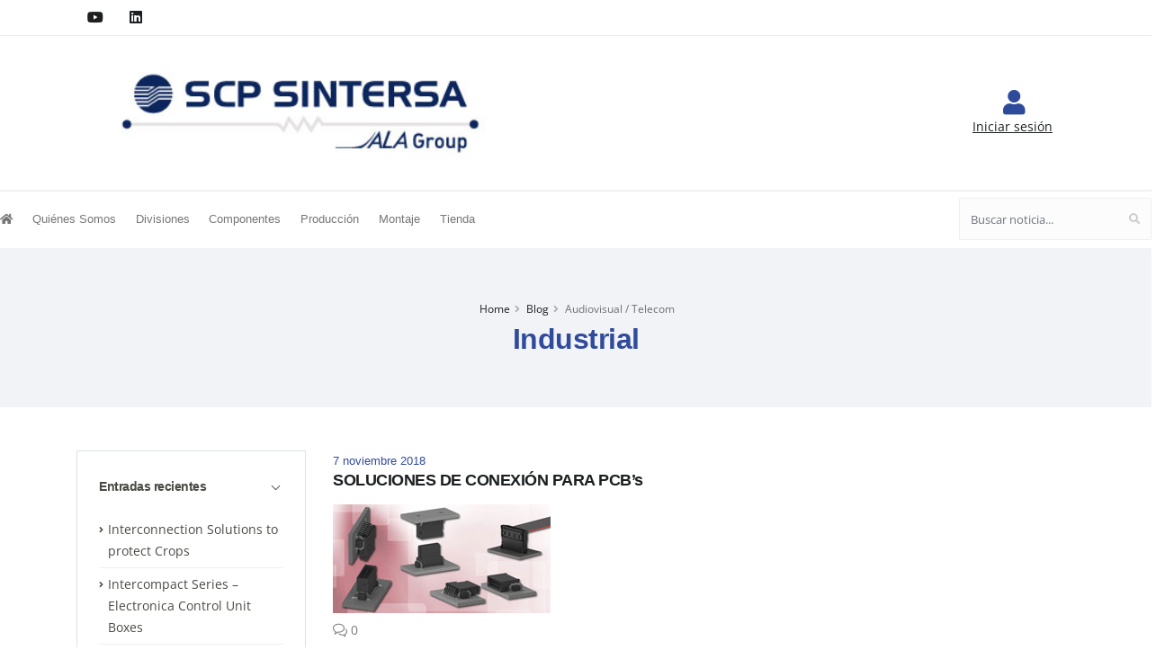

--- FILE ---
content_type: text/html; charset=UTF-8
request_url: https://www.scp-sa.es/scp-sintersa-blog/category/industrial/page/3/
body_size: 17363
content:
<!DOCTYPE html> 
<html lang="es"> 
<head>
<meta charset="UTF-8">
<link rel="preload" href="https://www.scp-sa.es/scp-sintersa-blog/wp-content/cache/fvm/min/1706191302-cssaee8be8b655166cb794e41168e0121571156e4e8bbcc16990fe6680029780.css" as="style" media="all" /> 
<link rel="preload" href="https://www.scp-sa.es/scp-sintersa-blog/wp-content/cache/fvm/min/1706191302-css87c8d1656d43838a822b9732fae6c0c173573d8b56e7129327799c36ca7ae.css" as="style" media="all" /> 
<link rel="preload" href="https://www.scp-sa.es/scp-sintersa-blog/wp-content/cache/fvm/min/1706191302-cssf931680eba0754163064b03019d302647ec00192ad9d714b732ff2158262a.css" as="style" media="all" /> 
<link rel="preload" href="https://www.scp-sa.es/scp-sintersa-blog/wp-content/cache/fvm/min/1706191302-css73607b0220f8a6cf8f4ea612308f89a62b07e21907f2baca632bb447b64b8.css" as="style" media="all" /> 
<link rel="preload" href="https://www.scp-sa.es/scp-sintersa-blog/wp-content/cache/fvm/min/1706191302-css09d2dccf4ba8344a4c86cae974bb9471f10c6f9c2fa9410341c89dc4a4738.css" as="style" media="all" /> 
<link rel="preload" href="https://www.scp-sa.es/scp-sintersa-blog/wp-content/cache/fvm/min/1706191302-css199006108d6e9d3ba4ecb21203b1c9d71531fa4c8ed7acd46655483e6464b.css" as="style" media="all" /> 
<link rel="preload" href="https://www.scp-sa.es/scp-sintersa-blog/wp-content/cache/fvm/min/1706191302-cssf28192cded0c99971fa6dfc0de59ad0278508558d7a9a75e7146456e7fa96.css" as="style" media="all" /> 
<link rel="preload" href="https://www.scp-sa.es/scp-sintersa-blog/wp-content/cache/fvm/min/1706191302-css26bf4c30068224e79f839633633314a15431d2c605f81ec8af3f66b3a25a7.css" as="style" media="all" /> 
<link rel="preload" href="https://www.scp-sa.es/scp-sintersa-blog/wp-content/cache/fvm/min/1706191302-css6131dfe4871c9a4d66b41028ffb1a6b62f7cec2b514bac09aa024f42cf1aa.css" as="style" media="all" /> 
<link rel="preload" href="https://www.scp-sa.es/scp-sintersa-blog/wp-content/cache/fvm/min/1706191302-csse7716c408e20cafada72a4149831bd2e8d355e7e55afb1a3afac8c44f262b.css" as="style" media="all" /> 
<link rel="preload" href="https://www.scp-sa.es/scp-sintersa-blog/wp-content/cache/fvm/min/1706191302-css58595f3dab6b1029ab1bb92b964b8a2f894ff9c9653920a2244f582e827cb.css" as="style" media="all" /> 
<link rel="preload" href="https://www.scp-sa.es/scp-sintersa-blog/wp-content/cache/fvm/min/1706191302-css1ad3bb241b15a31078a18833bea645cab0f27117e37702d49a13c55d58abf.css" as="style" media="all" /> 
<link rel="preload" href="https://www.scp-sa.es/scp-sintersa-blog/wp-content/cache/fvm/min/1706191302-css1cd01fe225e26614dbe3ecc0868492ca5bf2d5045667e56272c52de5fb5e5.css" as="style" media="all" />
<script data-cfasync="false">if(navigator.userAgent.match(/MSIE|Internet Explorer/i)||navigator.userAgent.match(/Trident\/7\..*?rv:11/i)){var href=document.location.href;if(!href.match(/[?&]iebrowser/)){if(href.indexOf("?")==-1){if(href.indexOf("#")==-1){document.location.href=href+"?iebrowser=1"}else{document.location.href=href.replace("#","?iebrowser=1#")}}else{if(href.indexOf("#")==-1){document.location.href=href+"&iebrowser=1"}else{document.location.href=href.replace("#","&iebrowser=1#")}}}}</script>
<script data-cfasync="false">class FVMLoader{constructor(e){this.triggerEvents=e,this.eventOptions={passive:!0},this.userEventListener=this.triggerListener.bind(this),this.delayedScripts={normal:[],async:[],defer:[]},this.allJQueries=[]}_addUserInteractionListener(e){this.triggerEvents.forEach(t=>window.addEventListener(t,e.userEventListener,e.eventOptions))}_removeUserInteractionListener(e){this.triggerEvents.forEach(t=>window.removeEventListener(t,e.userEventListener,e.eventOptions))}triggerListener(){this._removeUserInteractionListener(this),"loading"===document.readyState?document.addEventListener("DOMContentLoaded",this._loadEverythingNow.bind(this)):this._loadEverythingNow()}async _loadEverythingNow(){this._runAllDelayedCSS(),this._delayEventListeners(),this._delayJQueryReady(this),this._handleDocumentWrite(),this._registerAllDelayedScripts(),await this._loadScriptsFromList(this.delayedScripts.normal),await this._loadScriptsFromList(this.delayedScripts.defer),await this._loadScriptsFromList(this.delayedScripts.async),await this._triggerDOMContentLoaded(),await this._triggerWindowLoad(),window.dispatchEvent(new Event("wpr-allScriptsLoaded"))}_registerAllDelayedScripts(){document.querySelectorAll("script[type=fvmdelay]").forEach(e=>{e.hasAttribute("src")?e.hasAttribute("async")&&!1!==e.async?this.delayedScripts.async.push(e):e.hasAttribute("defer")&&!1!==e.defer||"module"===e.getAttribute("data-type")?this.delayedScripts.defer.push(e):this.delayedScripts.normal.push(e):this.delayedScripts.normal.push(e)})}_runAllDelayedCSS(){document.querySelectorAll("link[rel=fvmdelay]").forEach(e=>{e.setAttribute("rel","stylesheet")})}async _transformScript(e){return await this._requestAnimFrame(),new Promise(t=>{const n=document.createElement("script");let r;[...e.attributes].forEach(e=>{let t=e.nodeName;"type"!==t&&("data-type"===t&&(t="type",r=e.nodeValue),n.setAttribute(t,e.nodeValue))}),e.hasAttribute("src")?(n.addEventListener("load",t),n.addEventListener("error",t)):(n.text=e.text,t()),e.parentNode.replaceChild(n,e)})}async _loadScriptsFromList(e){const t=e.shift();return t?(await this._transformScript(t),this._loadScriptsFromList(e)):Promise.resolve()}_delayEventListeners(){let e={};function t(t,n){!function(t){function n(n){return e[t].eventsToRewrite.indexOf(n)>=0?"wpr-"+n:n}e[t]||(e[t]={originalFunctions:{add:t.addEventListener,remove:t.removeEventListener},eventsToRewrite:[]},t.addEventListener=function(){arguments[0]=n(arguments[0]),e[t].originalFunctions.add.apply(t,arguments)},t.removeEventListener=function(){arguments[0]=n(arguments[0]),e[t].originalFunctions.remove.apply(t,arguments)})}(t),e[t].eventsToRewrite.push(n)}function n(e,t){let n=e[t];Object.defineProperty(e,t,{get:()=>n||function(){},set(r){e["wpr"+t]=n=r}})}t(document,"DOMContentLoaded"),t(window,"DOMContentLoaded"),t(window,"load"),t(window,"pageshow"),t(document,"readystatechange"),n(document,"onreadystatechange"),n(window,"onload"),n(window,"onpageshow")}_delayJQueryReady(e){let t=window.jQuery;Object.defineProperty(window,"jQuery",{get:()=>t,set(n){if(n&&n.fn&&!e.allJQueries.includes(n)){n.fn.ready=n.fn.init.prototype.ready=function(t){e.domReadyFired?t.bind(document)(n):document.addEventListener("DOMContentLoaded2",()=>t.bind(document)(n))};const t=n.fn.on;n.fn.on=n.fn.init.prototype.on=function(){if(this[0]===window){function e(e){return e.split(" ").map(e=>"load"===e||0===e.indexOf("load.")?"wpr-jquery-load":e).join(" ")}"string"==typeof arguments[0]||arguments[0]instanceof String?arguments[0]=e(arguments[0]):"object"==typeof arguments[0]&&Object.keys(arguments[0]).forEach(t=>{delete Object.assign(arguments[0],{[e(t)]:arguments[0][t]})[t]})}return t.apply(this,arguments),this},e.allJQueries.push(n)}t=n}})}async _triggerDOMContentLoaded(){this.domReadyFired=!0,await this._requestAnimFrame(),document.dispatchEvent(new Event("DOMContentLoaded2")),await this._requestAnimFrame(),window.dispatchEvent(new Event("DOMContentLoaded2")),await this._requestAnimFrame(),document.dispatchEvent(new Event("wpr-readystatechange")),await this._requestAnimFrame(),document.wpronreadystatechange&&document.wpronreadystatechange()}async _triggerWindowLoad(){await this._requestAnimFrame(),window.dispatchEvent(new Event("wpr-load")),await this._requestAnimFrame(),window.wpronload&&window.wpronload(),await this._requestAnimFrame(),this.allJQueries.forEach(e=>e(window).trigger("wpr-jquery-load")),window.dispatchEvent(new Event("wpr-pageshow")),await this._requestAnimFrame(),window.wpronpageshow&&window.wpronpageshow()}_handleDocumentWrite(){const e=new Map;document.write=document.writeln=function(t){const n=document.currentScript,r=document.createRange(),i=n.parentElement;let a=e.get(n);void 0===a&&(a=n.nextSibling,e.set(n,a));const s=document.createDocumentFragment();r.setStart(s,0),s.appendChild(r.createContextualFragment(t)),i.insertBefore(s,a)}}async _requestAnimFrame(){return new Promise(e=>requestAnimationFrame(e))}static run(){const e=new FVMLoader(["keydown","mousemove","touchmove","touchstart","touchend","wheel"]);e._addUserInteractionListener(e)}}FVMLoader.run();</script>
<meta http-equiv="X-UA-Compatible" content="IE=edge">
<meta name="viewport" content="width=device-width, initial-scale=1, minimum-scale=1.0, shrink-to-fit=no">
<meta name='robots' content='index, follow, max-image-preview:large, max-snippet:-1, max-video-preview:-1' /><title>Industrial Archivos - Página 3 de 11 - SCP SINTERSA</title>
<link rel="canonical" href="https://www.scp-sa.es/scp-sintersa-blog/category/industrial/page/3/" />
<meta property="og:locale" content="es_ES" />
<meta property="og:type" content="article" />
<meta property="og:title" content="Industrial Archivos - Página 3 de 11 - SCP SINTERSA" />
<meta property="og:url" content="https://www.scp-sa.es/scp-sintersa-blog/category/industrial/" />
<meta property="og:site_name" content="SCP SINTERSA" />
<meta name="twitter:card" content="summary_large_image" />
<script type="application/ld+json" class="yoast-schema-graph">{"@context":"https://schema.org","@graph":[{"@type":"CollectionPage","@id":"https://www.scp-sa.es/scp-sintersa-blog/category/industrial/","url":"https://www.scp-sa.es/scp-sintersa-blog/category/industrial/page/3/","name":"Industrial Archivos - Página 3 de 11 - SCP SINTERSA","isPartOf":{"@id":"https://www.scp-sa.es/scp-sintersa-blog/#website"},"primaryImageOfPage":{"@id":"https://www.scp-sa.es/scp-sintersa-blog/category/industrial/page/3/#primaryimage"},"image":{"@id":"https://www.scp-sa.es/scp-sintersa-blog/category/industrial/page/3/#primaryimage"},"thumbnailUrl":"https://www.scp-sa.es/scp-sintersa-blog/wp-content/uploads/2019/05/ept-242x121.jpg","breadcrumb":{"@id":"https://www.scp-sa.es/scp-sintersa-blog/category/industrial/page/3/#breadcrumb"},"inLanguage":"es"},{"@type":"ImageObject","inLanguage":"es","@id":"https://www.scp-sa.es/scp-sintersa-blog/category/industrial/page/3/#primaryimage","url":"https://www.scp-sa.es/scp-sintersa-blog/wp-content/uploads/2019/05/ept-242x121.jpg","contentUrl":"https://www.scp-sa.es/scp-sintersa-blog/wp-content/uploads/2019/05/ept-242x121.jpg","width":242,"height":121},{"@type":"BreadcrumbList","@id":"https://www.scp-sa.es/scp-sintersa-blog/category/industrial/page/3/#breadcrumb","itemListElement":[{"@type":"ListItem","position":1,"name":"Portada","item":"https://www.scp-sa.es/scp-sintersa-blog/"},{"@type":"ListItem","position":2,"name":"Industrial"}]},{"@type":"WebSite","@id":"https://www.scp-sa.es/scp-sintersa-blog/#website","url":"https://www.scp-sa.es/scp-sintersa-blog/","name":"SCP SINTERSA","description":"Blog de Noticias SCP SINTERSA","potentialAction":[{"@type":"SearchAction","target":{"@type":"EntryPoint","urlTemplate":"https://www.scp-sa.es/scp-sintersa-blog/?s={search_term_string}"},"query-input":"required name=search_term_string"}],"inLanguage":"es"}]}</script>
<link rel="alternate" type="application/rss+xml" title="SCP SINTERSA &raquo; Feed" href="https://www.scp-sa.es/scp-sintersa-blog/feed/" />
<link rel="alternate" type="application/rss+xml" title="SCP SINTERSA &raquo; Feed de los comentarios" href="https://www.scp-sa.es/scp-sintersa-blog/comments/feed/" />
<link rel="alternate" type="application/rss+xml" title="SCP SINTERSA &raquo; Categoría Industrial del feed" href="https://www.scp-sa.es/scp-sintersa-blog/category/industrial/feed/" />
<meta name="framework" content="Redux 4.1.24" /> 
<link rel="prev" href="https://www.scp-sa.es/scp-sintersa-blog/category/industrial/page/2/" /> 
<link rel="next" href="https://www.scp-sa.es/scp-sintersa-blog/category/industrial/page/4/" /> 
<link rel='stylesheet' id='wp-block-library-css' href='https://www.scp-sa.es/scp-sintersa-blog/wp-content/cache/fvm/min/1706191302-cssaee8be8b655166cb794e41168e0121571156e4e8bbcc16990fe6680029780.css' type='text/css' media='all' /> 
<style id='wp-block-library-theme-inline-css' type='text/css' media="all">.wp-block-audio figcaption{color:#555;font-size:13px;text-align:center}.is-dark-theme .wp-block-audio figcaption{color:hsla(0,0%,100%,.65)}.wp-block-audio{margin:0 0 1em}.wp-block-code{border:1px solid #ccc;border-radius:4px;font-family:Menlo,Consolas,monaco,monospace;padding:.8em 1em}.wp-block-embed figcaption{color:#555;font-size:13px;text-align:center}.is-dark-theme .wp-block-embed figcaption{color:hsla(0,0%,100%,.65)}.wp-block-embed{margin:0 0 1em}.blocks-gallery-caption{color:#555;font-size:13px;text-align:center}.is-dark-theme .blocks-gallery-caption{color:hsla(0,0%,100%,.65)}.wp-block-image figcaption{color:#555;font-size:13px;text-align:center}.is-dark-theme .wp-block-image figcaption{color:hsla(0,0%,100%,.65)}.wp-block-image{margin:0 0 1em}.wp-block-pullquote{border-bottom:4px solid;border-top:4px solid;color:currentColor;margin-bottom:1.75em}.wp-block-pullquote cite,.wp-block-pullquote footer,.wp-block-pullquote__citation{color:currentColor;font-size:.8125em;font-style:normal;text-transform:uppercase}.wp-block-quote{border-left:.25em solid;margin:0 0 1.75em;padding-left:1em}.wp-block-quote cite,.wp-block-quote footer{color:currentColor;font-size:.8125em;font-style:normal;position:relative}.wp-block-quote.has-text-align-right{border-left:none;border-right:.25em solid;padding-left:0;padding-right:1em}.wp-block-quote.has-text-align-center{border:none;padding-left:0}.wp-block-quote.is-large,.wp-block-quote.is-style-large,.wp-block-quote.is-style-plain{border:none}.wp-block-search .wp-block-search__label{font-weight:700}.wp-block-search__button{border:1px solid #ccc;padding:.375em .625em}:where(.wp-block-group.has-background){padding:1.25em 2.375em}.wp-block-separator.has-css-opacity{opacity:.4}.wp-block-separator{border:none;border-bottom:2px solid;margin-left:auto;margin-right:auto}.wp-block-separator.has-alpha-channel-opacity{opacity:1}.wp-block-separator:not(.is-style-wide):not(.is-style-dots){width:100px}.wp-block-separator.has-background:not(.is-style-dots){border-bottom:none;height:1px}.wp-block-separator.has-background:not(.is-style-wide):not(.is-style-dots){height:2px}.wp-block-table{margin:0 0 1em}.wp-block-table td,.wp-block-table th{word-break:normal}.wp-block-table figcaption{color:#555;font-size:13px;text-align:center}.is-dark-theme .wp-block-table figcaption{color:hsla(0,0%,100%,.65)}.wp-block-video figcaption{color:#555;font-size:13px;text-align:center}.is-dark-theme .wp-block-video figcaption{color:hsla(0,0%,100%,.65)}.wp-block-video{margin:0 0 1em}.wp-block-template-part.has-background{margin-bottom:0;margin-top:0;padding:1.25em 2.375em}</style> 
<style id='classic-theme-styles-inline-css' type='text/css' media="all">/*! This file is auto-generated */ .wp-block-button__link{color:#fff;background-color:#32373c;border-radius:9999px;box-shadow:none;text-decoration:none;padding:calc(.667em + 2px) calc(1.333em + 2px);font-size:1.125em}.wp-block-file__button{background:#32373c;color:#fff;text-decoration:none}</style> 
<style id='global-styles-inline-css' type='text/css' media="all">body{--wp--preset--color--black:#000000;--wp--preset--color--cyan-bluish-gray:#abb8c3;--wp--preset--color--white:#ffffff;--wp--preset--color--pale-pink:#f78da7;--wp--preset--color--vivid-red:#cf2e2e;--wp--preset--color--luminous-vivid-orange:#ff6900;--wp--preset--color--luminous-vivid-amber:#fcb900;--wp--preset--color--light-green-cyan:#7bdcb5;--wp--preset--color--vivid-green-cyan:#00d084;--wp--preset--color--pale-cyan-blue:#8ed1fc;--wp--preset--color--vivid-cyan-blue:#0693e3;--wp--preset--color--vivid-purple:#9b51e0;--wp--preset--gradient--vivid-cyan-blue-to-vivid-purple:linear-gradient(135deg,rgba(6,147,227,1) 0%,rgb(155,81,224) 100%);--wp--preset--gradient--light-green-cyan-to-vivid-green-cyan:linear-gradient(135deg,rgb(122,220,180) 0%,rgb(0,208,130) 100%);--wp--preset--gradient--luminous-vivid-amber-to-luminous-vivid-orange:linear-gradient(135deg,rgba(252,185,0,1) 0%,rgba(255,105,0,1) 100%);--wp--preset--gradient--luminous-vivid-orange-to-vivid-red:linear-gradient(135deg,rgba(255,105,0,1) 0%,rgb(207,46,46) 100%);--wp--preset--gradient--very-light-gray-to-cyan-bluish-gray:linear-gradient(135deg,rgb(238,238,238) 0%,rgb(169,184,195) 100%);--wp--preset--gradient--cool-to-warm-spectrum:linear-gradient(135deg,rgb(74,234,220) 0%,rgb(151,120,209) 20%,rgb(207,42,186) 40%,rgb(238,44,130) 60%,rgb(251,105,98) 80%,rgb(254,248,76) 100%);--wp--preset--gradient--blush-light-purple:linear-gradient(135deg,rgb(255,206,236) 0%,rgb(152,150,240) 100%);--wp--preset--gradient--blush-bordeaux:linear-gradient(135deg,rgb(254,205,165) 0%,rgb(254,45,45) 50%,rgb(107,0,62) 100%);--wp--preset--gradient--luminous-dusk:linear-gradient(135deg,rgb(255,203,112) 0%,rgb(199,81,192) 50%,rgb(65,88,208) 100%);--wp--preset--gradient--pale-ocean:linear-gradient(135deg,rgb(255,245,203) 0%,rgb(182,227,212) 50%,rgb(51,167,181) 100%);--wp--preset--gradient--electric-grass:linear-gradient(135deg,rgb(202,248,128) 0%,rgb(113,206,126) 100%);--wp--preset--gradient--midnight:linear-gradient(135deg,rgb(2,3,129) 0%,rgb(40,116,252) 100%);--wp--preset--font-size--small:13px;--wp--preset--font-size--medium:20px;--wp--preset--font-size--large:36px;--wp--preset--font-size--x-large:42px;--wp--preset--spacing--20:0.44rem;--wp--preset--spacing--30:0.67rem;--wp--preset--spacing--40:1rem;--wp--preset--spacing--50:1.5rem;--wp--preset--spacing--60:2.25rem;--wp--preset--spacing--70:3.38rem;--wp--preset--spacing--80:5.06rem;--wp--preset--shadow--natural:6px 6px 9px rgba(0, 0, 0, 0.2);--wp--preset--shadow--deep:12px 12px 50px rgba(0, 0, 0, 0.4);--wp--preset--shadow--sharp:6px 6px 0px rgba(0, 0, 0, 0.2);--wp--preset--shadow--outlined:6px 6px 0px -3px rgba(255, 255, 255, 1), 6px 6px rgba(0, 0, 0, 1);--wp--preset--shadow--crisp:6px 6px 0px rgba(0, 0, 0, 1)}:where(.is-layout-flex){gap:.5em}:where(.is-layout-grid){gap:.5em}body .is-layout-flow>.alignleft{float:left;margin-inline-start:0;margin-inline-end:2em}body .is-layout-flow>.alignright{float:right;margin-inline-start:2em;margin-inline-end:0}body .is-layout-flow>.aligncenter{margin-left:auto!important;margin-right:auto!important}body .is-layout-constrained>.alignleft{float:left;margin-inline-start:0;margin-inline-end:2em}body .is-layout-constrained>.alignright{float:right;margin-inline-start:2em;margin-inline-end:0}body .is-layout-constrained>.aligncenter{margin-left:auto!important;margin-right:auto!important}body .is-layout-constrained>:where(:not(.alignleft):not(.alignright):not(.alignfull)){max-width:var(--wp--style--global--content-size);margin-left:auto!important;margin-right:auto!important}body .is-layout-constrained>.alignwide{max-width:var(--wp--style--global--wide-size)}body .is-layout-flex{display:flex}body .is-layout-flex{flex-wrap:wrap;align-items:center}body .is-layout-flex>*{margin:0}body .is-layout-grid{display:grid}body .is-layout-grid>*{margin:0}:where(.wp-block-columns.is-layout-flex){gap:2em}:where(.wp-block-columns.is-layout-grid){gap:2em}:where(.wp-block-post-template.is-layout-flex){gap:1.25em}:where(.wp-block-post-template.is-layout-grid){gap:1.25em}.has-black-color{color:var(--wp--preset--color--black)!important}.has-cyan-bluish-gray-color{color:var(--wp--preset--color--cyan-bluish-gray)!important}.has-white-color{color:var(--wp--preset--color--white)!important}.has-pale-pink-color{color:var(--wp--preset--color--pale-pink)!important}.has-vivid-red-color{color:var(--wp--preset--color--vivid-red)!important}.has-luminous-vivid-orange-color{color:var(--wp--preset--color--luminous-vivid-orange)!important}.has-luminous-vivid-amber-color{color:var(--wp--preset--color--luminous-vivid-amber)!important}.has-light-green-cyan-color{color:var(--wp--preset--color--light-green-cyan)!important}.has-vivid-green-cyan-color{color:var(--wp--preset--color--vivid-green-cyan)!important}.has-pale-cyan-blue-color{color:var(--wp--preset--color--pale-cyan-blue)!important}.has-vivid-cyan-blue-color{color:var(--wp--preset--color--vivid-cyan-blue)!important}.has-vivid-purple-color{color:var(--wp--preset--color--vivid-purple)!important}.has-black-background-color{background-color:var(--wp--preset--color--black)!important}.has-cyan-bluish-gray-background-color{background-color:var(--wp--preset--color--cyan-bluish-gray)!important}.has-white-background-color{background-color:var(--wp--preset--color--white)!important}.has-pale-pink-background-color{background-color:var(--wp--preset--color--pale-pink)!important}.has-vivid-red-background-color{background-color:var(--wp--preset--color--vivid-red)!important}.has-luminous-vivid-orange-background-color{background-color:var(--wp--preset--color--luminous-vivid-orange)!important}.has-luminous-vivid-amber-background-color{background-color:var(--wp--preset--color--luminous-vivid-amber)!important}.has-light-green-cyan-background-color{background-color:var(--wp--preset--color--light-green-cyan)!important}.has-vivid-green-cyan-background-color{background-color:var(--wp--preset--color--vivid-green-cyan)!important}.has-pale-cyan-blue-background-color{background-color:var(--wp--preset--color--pale-cyan-blue)!important}.has-vivid-cyan-blue-background-color{background-color:var(--wp--preset--color--vivid-cyan-blue)!important}.has-vivid-purple-background-color{background-color:var(--wp--preset--color--vivid-purple)!important}.has-black-border-color{border-color:var(--wp--preset--color--black)!important}.has-cyan-bluish-gray-border-color{border-color:var(--wp--preset--color--cyan-bluish-gray)!important}.has-white-border-color{border-color:var(--wp--preset--color--white)!important}.has-pale-pink-border-color{border-color:var(--wp--preset--color--pale-pink)!important}.has-vivid-red-border-color{border-color:var(--wp--preset--color--vivid-red)!important}.has-luminous-vivid-orange-border-color{border-color:var(--wp--preset--color--luminous-vivid-orange)!important}.has-luminous-vivid-amber-border-color{border-color:var(--wp--preset--color--luminous-vivid-amber)!important}.has-light-green-cyan-border-color{border-color:var(--wp--preset--color--light-green-cyan)!important}.has-vivid-green-cyan-border-color{border-color:var(--wp--preset--color--vivid-green-cyan)!important}.has-pale-cyan-blue-border-color{border-color:var(--wp--preset--color--pale-cyan-blue)!important}.has-vivid-cyan-blue-border-color{border-color:var(--wp--preset--color--vivid-cyan-blue)!important}.has-vivid-purple-border-color{border-color:var(--wp--preset--color--vivid-purple)!important}.has-vivid-cyan-blue-to-vivid-purple-gradient-background{background:var(--wp--preset--gradient--vivid-cyan-blue-to-vivid-purple)!important}.has-light-green-cyan-to-vivid-green-cyan-gradient-background{background:var(--wp--preset--gradient--light-green-cyan-to-vivid-green-cyan)!important}.has-luminous-vivid-amber-to-luminous-vivid-orange-gradient-background{background:var(--wp--preset--gradient--luminous-vivid-amber-to-luminous-vivid-orange)!important}.has-luminous-vivid-orange-to-vivid-red-gradient-background{background:var(--wp--preset--gradient--luminous-vivid-orange-to-vivid-red)!important}.has-very-light-gray-to-cyan-bluish-gray-gradient-background{background:var(--wp--preset--gradient--very-light-gray-to-cyan-bluish-gray)!important}.has-cool-to-warm-spectrum-gradient-background{background:var(--wp--preset--gradient--cool-to-warm-spectrum)!important}.has-blush-light-purple-gradient-background{background:var(--wp--preset--gradient--blush-light-purple)!important}.has-blush-bordeaux-gradient-background{background:var(--wp--preset--gradient--blush-bordeaux)!important}.has-luminous-dusk-gradient-background{background:var(--wp--preset--gradient--luminous-dusk)!important}.has-pale-ocean-gradient-background{background:var(--wp--preset--gradient--pale-ocean)!important}.has-electric-grass-gradient-background{background:var(--wp--preset--gradient--electric-grass)!important}.has-midnight-gradient-background{background:var(--wp--preset--gradient--midnight)!important}.has-small-font-size{font-size:var(--wp--preset--font-size--small)!important}.has-medium-font-size{font-size:var(--wp--preset--font-size--medium)!important}.has-large-font-size{font-size:var(--wp--preset--font-size--large)!important}.has-x-large-font-size{font-size:var(--wp--preset--font-size--x-large)!important}.wp-block-navigation a:where(:not(.wp-element-button)){color:inherit}:where(.wp-block-post-template.is-layout-flex){gap:1.25em}:where(.wp-block-post-template.is-layout-grid){gap:1.25em}:where(.wp-block-columns.is-layout-flex){gap:2em}:where(.wp-block-columns.is-layout-grid){gap:2em}.wp-block-pullquote{font-size:1.5em;line-height:1.6}</style> 
<link rel='stylesheet' id='googlefonts-css' href='https://www.scp-sa.es/scp-sintersa-blog/wp-content/cache/fvm/min/1706191302-css87c8d1656d43838a822b9732fae6c0c173573d8b56e7129327799c36ca7ae.css' type='text/css' media='all' /> 
<link rel='stylesheet' id='bootstrap-css' href='https://www.scp-sa.es/scp-sintersa-blog/wp-content/cache/fvm/min/1706191302-cssf931680eba0754163064b03019d302647ec00192ad9d714b732ff2158262a.css' type='text/css' media='all' /> 
<link rel='stylesheet' id='fontawesome-css' href='https://www.scp-sa.es/scp-sintersa-blog/wp-content/cache/fvm/min/1706191302-css73607b0220f8a6cf8f4ea612308f89a62b07e21907f2baca632bb447b64b8.css' type='text/css' media='all' /> 
<link rel='stylesheet' id='animate-css' href='https://www.scp-sa.es/scp-sintersa-blog/wp-content/cache/fvm/min/1706191302-css09d2dccf4ba8344a4c86cae974bb9471f10c6f9c2fa9410341c89dc4a4738.css' type='text/css' media='all' /> 
<link rel='stylesheet' id='nano-scroller-css' href='https://www.scp-sa.es/scp-sintersa-blog/wp-content/cache/fvm/min/1706191302-css199006108d6e9d3ba4ecb21203b1c9d71531fa4c8ed7acd46655483e6464b.css' type='text/css' media='all' /> 
<link rel='stylesheet' id='linea-icons-css' href='https://www.scp-sa.es/scp-sintersa-blog/wp-content/cache/fvm/min/1706191302-cssf28192cded0c99971fa6dfc0de59ad0278508558d7a9a75e7146456e7fa96.css' type='text/css' media='all' /> 
<link rel='stylesheet' id='ezy-theme-css' href='https://www.scp-sa.es/scp-sintersa-blog/wp-content/cache/fvm/min/1706191302-css26bf4c30068224e79f839633633314a15431d2c605f81ec8af3f66b3a25a7.css' type='text/css' media='all' /> 
<style id='ezy-theme-inline-css' type='text/css' media="all">.page-header-title.font-weight-bold.d-block{color:#314b9b}</style> 
<link rel='stylesheet' id='ezy-theme-elements-css' href='https://www.scp-sa.es/scp-sintersa-blog/wp-content/cache/fvm/min/1706191302-css6131dfe4871c9a4d66b41028ffb1a6b62f7cec2b514bac09aa024f42cf1aa.css' type='text/css' media='all' /> 
<link rel='stylesheet' id='ezy-skin-css' href='https://www.scp-sa.es/scp-sintersa-blog/wp-content/cache/fvm/min/1706191302-csse7716c408e20cafada72a4149831bd2e8d355e7e55afb1a3afac8c44f262b.css' type='text/css' media='all' /> 
<link rel='stylesheet' id='ezy-theme-style-child-css' href='https://www.scp-sa.es/scp-sintersa-blog/wp-content/cache/fvm/min/1706191302-css58595f3dab6b1029ab1bb92b964b8a2f894ff9c9653920a2244f582e827cb.css' type='text/css' media='all' /> 
<script type="text/javascript" id="nb-jquery" src="https://www.scp-sa.es/scp-sintersa-blog/wp-includes/js/jquery/jquery.min.js?ver=3.7.1"></script>
<script type="text/javascript" src="https://www.scp-sa.es/scp-sintersa-blog/wp-includes/js/jquery/jquery-migrate.min.js?ver=3.4.1" id="jquery-migrate-js"></script>
<script type="text/javascript" src="https://www.scp-sa.es/scp-sintersa-blog/wp-content/themes/ezy-theme/vendor/modernizr/modernizr.min.js?ver=6.4.7" id="modernizr-js"></script>
<script type="text/javascript" src="https://www.scp-sa.es/scp-sintersa-blog/wp-content/themes/ezy-theme/vendor/web-font-loader/webfontloader.js?ver=6.4.7" id="web-font-loader-js"></script>
<script type="text/javascript" id="web-font-loader-js-after">
/* <![CDATA[ */
WebFont.load({google:{families:["Arial, Helvetica, sans-serif:100,300,400,500,600,700,800", "Arial, Helvetica, sans-serif:100,300,400,500,600,700,800", ":100,300,400,500,600,700,800&display=swap"]}});
/* ]]> */
</script>
<style type='text/css' media='all'>body{font-family:"Open Sans",arial,sans-serif}</style> 
<script type="text/javascript">function setREVStartSize(e){
//window.requestAnimationFrame(function() {				 
window.RSIW = window.RSIW===undefined ? window.innerWidth : window.RSIW;	
window.RSIH = window.RSIH===undefined ? window.innerHeight : window.RSIH;	
try {								
var pw = document.getElementById(e.c).parentNode.offsetWidth,
newh;
pw = pw===0 || isNaN(pw) ? window.RSIW : pw;
e.tabw = e.tabw===undefined ? 0 : parseInt(e.tabw);
e.thumbw = e.thumbw===undefined ? 0 : parseInt(e.thumbw);
e.tabh = e.tabh===undefined ? 0 : parseInt(e.tabh);
e.thumbh = e.thumbh===undefined ? 0 : parseInt(e.thumbh);
e.tabhide = e.tabhide===undefined ? 0 : parseInt(e.tabhide);
e.thumbhide = e.thumbhide===undefined ? 0 : parseInt(e.thumbhide);
e.mh = e.mh===undefined || e.mh=="" || e.mh==="auto" ? 0 : parseInt(e.mh,0);		
if(e.layout==="fullscreen" || e.l==="fullscreen") 						
newh = Math.max(e.mh,window.RSIH);					
else{					
e.gw = Array.isArray(e.gw) ? e.gw : [e.gw];
for (var i in e.rl) if (e.gw[i]===undefined || e.gw[i]===0) e.gw[i] = e.gw[i-1];					
e.gh = e.el===undefined || e.el==="" || (Array.isArray(e.el) && e.el.length==0)? e.gh : e.el;
e.gh = Array.isArray(e.gh) ? e.gh : [e.gh];
for (var i in e.rl) if (e.gh[i]===undefined || e.gh[i]===0) e.gh[i] = e.gh[i-1];
var nl = new Array(e.rl.length),
ix = 0,						
sl;					
e.tabw = e.tabhide>=pw ? 0 : e.tabw;
e.thumbw = e.thumbhide>=pw ? 0 : e.thumbw;
e.tabh = e.tabhide>=pw ? 0 : e.tabh;
e.thumbh = e.thumbhide>=pw ? 0 : e.thumbh;					
for (var i in e.rl) nl[i] = e.rl[i]<window.RSIW ? 0 : e.rl[i];
sl = nl[0];									
for (var i in nl) if (sl>nl[i] && nl[i]>0) { sl = nl[i]; ix=i;}															
var m = pw>(e.gw[ix]+e.tabw+e.thumbw) ? 1 : (pw-(e.tabw+e.thumbw)) / (e.gw[ix]);					
newh =  (e.gh[ix] * m) + (e.tabh + e.thumbh);
}				
if(window.rs_init_css===undefined) window.rs_init_css = document.head.appendChild(document.createElement("style"));					
document.getElementById(e.c).height = newh+"px";
window.rs_init_css.innerHTML += "#"+e.c+"_wrapper { height: "+newh+"px }";				
} catch(e){
console.log("Failure at Presize of Slider:" + e)
}					   
//});
};</script>
<style type="text/css" id="wp-custom-css" media="all">#header .header-logo img{width:500px}</style> 
<style id="ezy_opts-dynamic-css" title="dynamic-css" class="redux-options-output" media="all">h2.site-description{line-height:22px;font-size:16px;font-display:swap}h1.site-description{font-family:Arial,Helvetica,sans-serif;font-weight:400;font-size:36.8px;font-display:swap}h2.site-description{font-family:Arial,Helvetica,sans-serif;font-weight:400;font-size:28.8px;font-display:swap}h3.site-description{font-family:Arial,Helvetica,sans-serif;font-weight:400;font-size:24px;font-display:swap}h4.site-description{font-family:Arial,Helvetica,sans-serif;font-weight:400;font-size:17.6px;font-display:swap}h5.site-description{font-family:Arial,Helvetica,sans-serif;font-weight:400;font-size:16px;font-display:swap}h6.site-description{font-family:Arial,Helvetica,sans-serif;font-weight:400;font-size:12.28px;font-display:swap}h6.site-description{font-family:Arial,Helvetica,sans-serif;font-weight:400;font-size:12px;font-display:swap}h2.site-description{font-family:Arial,Helvetica,sans-serif;font-display:swap}h2.site-description{font-family:Arial,Helvetica,sans-serif,Arial,Helvetica,sans-serif;font-display:swap}h2.site-description{font-display:swap}h3.site-description{font-family:Arial,Helvetica,sans-serif;letter-spacing:0;font-weight:400;font-size:16px;font-display:swap}h3.site-description{font-family:Arial,Helvetica,sans-serif;letter-spacing:0;font-weight:400;font-size:16px;font-display:swap}</style> 
<noscript><style> .wpb_animate_when_almost_visible { opacity: 1; }</style></noscript>
</head>
<body class="nb-3-3-4 nimble-no-local-data-skp__tax_category_10 nimble-no-group-site-tmpl-skp__all_category archive paged category category-industrial category-10 paged-3 category-paged-3 sek-hide-rc-badge page-has-left-sidebar wpb-js-composer js-comp-ver-6.5.0 vc_responsive" data-spy="scroll" data-target="#header" data-offset="30"> 
<script type="text/javascript"></script>
<div class="body"> <header id="header" class="ezy-header-9" data-plugin-options="{&#039;stickyEnabled&#039;: true, &#039;stickyEnableOnBoxed&#039;: true, &#039;stickyEnableOnMobile&#039;: true, &#039;stickyStartAt&#039;: 10, &#039;stickyHeaderContainerHeight&#039;: 300, &#039;stickySetTop&#039;: &#039;-10px&#039;}"> <div class="header-body"> <div class="header-top" style="min-height: 40px; max-height: 40px;"> <div class="header-top-container container"> <div class="header-row rrss-top"> <div class="header-column justify-content-start"> <ul class="header-top-social-icons social-icons social-icons-transparent social-icons-icon-dark social-icons-3 align-items-center"> <li class="social-icons-youtube"> <a href="https://www.youtube.com/channel/UCG81BaQtUOUklc1ZCipmTRw" class="text-decoration-none" target="_blank" title="Youtube" rel="nofollow"> <i class="fab fa-youtube"></i></a> </li> <li class="social-icons-linkedin"> <a href="https://www.linkedin.com/company/sintersa/" class="text-decoration-none" target="_blank" title="Linkedin" rel="nofollow"> <i class="fab fa-linkedin"></i> </a> </li> </ul> </div> <div class="header-column justify-content-end"> <div class="d-none d-sm-none d-md-none d-lg-none d-xl-none"><ul id="topNav" class="nav nav-with-dropdown flex-column flex-lg-row text-0-1 font-weight-semibold"><li id="menu-item-1899" class="menu-item menu-item-type-custom menu-item-object-custom menu-item-1899"><a href="https://scp-sa.es/" class="nav-link text-decoration-none"><i class="fas fa-home"></i></a></li> <li id="menu-item-2156" class="menu-item menu-item-type-custom menu-item-object-custom menu-item-has-children dropdown dropdown-mega dropdown-mega-style-2 menu-item-2156"><a class="dropdown-item dropdown-toggle nav-link text-decoration-none" data-hash>Quiénes Somos</a> <ul class="dropdown-menu"><li><div class="dropdown-mega-content container"><div class="row"> <div id="menu-item-2157" class="menu-item menu-item-type-custom menu-item-object-custom menu-item-has-children dropdown-submenu col-lg-6 menu-item-2157"><span class="dropdown-mega-sub-title">COMPAÑÍA</span> <ul class="dropdown-mega-sub-nav"> <li id="menu-item-2158" class="menu-item menu-item-type-custom menu-item-object-custom menu-item-2158"><a href="https://scp-sa.es/es/content/6-informacion" class="nav-link text-decoration-none">Información</a></li> <li id="menu-item-2159" class="menu-item menu-item-type-custom menu-item-object-custom menu-item-2159"><a href="https://scp-sa.es/es/content/7-historia" class="nav-link text-decoration-none">Historia</a></li> </ul> </div> <div id="menu-item-2163" class="menu-item menu-item-type-custom menu-item-object-custom menu-item-has-children dropdown-submenu col-lg-6 menu-item-2163"><span class="dropdown-mega-sub-title">CALIDAD</span> <ul class="dropdown-mega-sub-nav"> <li id="menu-item-2164" class="menu-item menu-item-type-custom menu-item-object-custom menu-item-2164"><a href="https://scp-sa.es/es/content/8-compromiso-de-calidad" class="nav-link text-decoration-none">Compromiso de Calidad</a></li> <li id="menu-item-2165" class="menu-item menu-item-type-custom menu-item-object-custom menu-item-2165"><a href="https://scp-sa.es/es/content/9-certificaciones" class="nav-link text-decoration-none">Certificaciones</a></li> </ul> </div> </div></div></ul> </li> <li id="menu-item-2166" class="menu-item menu-item-type-custom menu-item-object-custom menu-item-has-children dropdown dropdown-mega dropdown-mega-style-2 menu-item-2166"><a href="#" class="dropdown-item dropdown-toggle nav-link text-decoration-none">Divisiones</a> <ul class="dropdown-menu"><li><div class="dropdown-mega-content container"><div class="row"> <div id="menu-item-2167" class="menu-item menu-item-type-custom menu-item-object-custom menu-item-has-children dropdown-submenu col-lg-6 menu-item-2167"><span class="dropdown-mega-sub-title">AEROESPACIAL | DEFENSA</span> <ul class="dropdown-mega-sub-nav"> <li id="menu-item-2168" class="menu-item menu-item-type-custom menu-item-object-custom menu-item-2168"><a href="https://scp-sa.es/es/content/50-productos-y-servicios-aeroespacial-defensa" class="nav-link text-decoration-none">Productos y Servicios</a></li> <li id="menu-item-2169" class="menu-item menu-item-type-custom menu-item-object-custom menu-item-2169"><a href="https://scp-sa.es/es/content/49-proyectos-aeroespacial-defensa" class="nav-link text-decoration-none">Proyectos</a></li> </ul> </div> <div id="menu-item-2170" class="menu-item menu-item-type-custom menu-item-object-custom menu-item-has-children dropdown-submenu col-lg-6 menu-item-2170"><span class="dropdown-mega-sub-title">FERROVIARIO | INDUSTRIAL</span> <ul class="dropdown-mega-sub-nav"> <li id="menu-item-2171" class="menu-item menu-item-type-custom menu-item-object-custom menu-item-2171"><a href="https://scp-sa.es/es/content/54-productos-y-servicios-ferroviario-industrial" class="nav-link text-decoration-none">Productos y Servicios</a></li> <li id="menu-item-2172" class="menu-item menu-item-type-custom menu-item-object-custom menu-item-2172"><a href="https://scp-sa.es/es/content/53-proyectos-industrial-ferroviario" class="nav-link text-decoration-none">Proyectos</a></li> </ul> </div> </div></div></ul> </li> <li id="menu-item-2173" class="menu-item menu-item-type-custom menu-item-object-custom menu-item-has-children dropdown dropdown-mega dropdown-mega-style-2 menu-item-2173"><a href="https://scp-sa.es/es/content/58-componentes" class="dropdown-item dropdown-toggle nav-link text-decoration-none">Componentes</a> <ul class="dropdown-menu"><li><div class="dropdown-mega-content container"><div class="row"> <div id="menu-item-2179" class="menu-item menu-item-type-custom menu-item-object-custom menu-item-has-children dropdown-submenu col-lg-3 menu-item-2179"><span class="dropdown-mega-sub-title">CONECTORES SCP</span> <ul class="dropdown-mega-sub-nav"> <li id="menu-item-2187" class="menu-item menu-item-type-custom menu-item-object-custom menu-item-2187"><a href="https://scp-sa.es/es/content/16-scptv-mil-dtl-38999" class="nav-link text-decoration-none">Conectores SCP MIL-DTL-38999 (SCP TV)</a></li> <li id="menu-item-2188" class="menu-item menu-item-type-custom menu-item-object-custom menu-item-2188"><a href="https://scp-sa.es/es/content/17-scp-scpb-mil-c-5015" class="nav-link text-decoration-none">Conectores MIL-C-5015 (SCP/SCPB)</a></li> <li id="menu-item-2190" class="menu-item menu-item-type-custom menu-item-object-custom menu-item-2190"><a href="https://scp-sa.es/es/content/19-scpcir-cir-itt-veam-" class="nav-link text-decoration-none">Conectores ITT VEAM CIR</a></li> <li id="menu-item-2189" class="menu-item menu-item-type-custom menu-item-object-custom menu-item-2189"><a href="https://scp-sa.es/es/content/19-scpcir-cir-itt-veam-" class="nav-link text-decoration-none">Conectores MIL-C-26482 (SCPT)</a></li> </ul> </div> <div id="menu-item-2180" class="menu-item menu-item-type-custom menu-item-object-custom menu-item-has-children dropdown-submenu col-lg-3 menu-item-2180"><span class="dropdown-mega-sub-title">PRODUCTO SIT</span> <ul class="dropdown-mega-sub-nav"> <li id="menu-item-2191" class="menu-item menu-item-type-custom menu-item-object-custom menu-item-2191"><a href="https://scp-sa.es/es/content/20-sit88-sit90-backshell-" class="nav-link text-decoration-none">Backshell</a></li> <li id="menu-item-2192" class="menu-item menu-item-type-custom menu-item-object-custom menu-item-2192"><a href="https://scp-sa.es/es/content/22-sitbraid-sitshield-emirfi" class="nav-link text-decoration-none">Sitbraid y Sitshield</a></li> <li id="menu-item-2193" class="menu-item menu-item-type-custom menu-item-object-custom menu-item-2193"><a href="https://scp-sa.es/es/content/24-mas-producto-sit" class="nav-link text-decoration-none">Más producto SIT</a></li> </ul> </div> <div id="menu-item-2181" class="menu-item menu-item-type-custom menu-item-object-custom menu-item-has-children dropdown-submenu col-lg-3 menu-item-2181"><span class="dropdown-mega-sub-title">CONECTOR</span> <ul class="dropdown-mega-sub-nav"> <li id="menu-item-2194" class="menu-item menu-item-type-custom menu-item-object-custom menu-item-2194"><a href="https://scp-sa.es/es/content/26-militares-ferroviarios-industrial-fabricantes" class="nav-link text-decoration-none">Militares, Ferroviarios, Industrial / Fabricantes</a></li> </ul> </div> <div id="menu-item-2182" class="menu-item menu-item-type-custom menu-item-object-custom menu-item-has-children dropdown-submenu col-lg-3 menu-item-2182"><span class="dropdown-mega-sub-title">ACCESORIOS PARA CONECTORES</span> <ul class="dropdown-mega-sub-nav"> <li id="menu-item-2195" class="menu-item menu-item-type-custom menu-item-object-custom menu-item-2195"><a href="https://scp-sa.es/es/content/27-backshell-tapones-juntas-contactos-fabricantes" class="nav-link text-decoration-none">Militares, Ferroviarios, Industrial / Fabricantes</a></li> </ul> </div> <div id="menu-item-2183" class="menu-item menu-item-type-custom menu-item-object-custom menu-item-has-children dropdown-submenu col-lg-3 menu-item-2183"><span class="dropdown-mega-sub-title">CABLES</span> <ul class="dropdown-mega-sub-nav"> <li id="menu-item-2196" class="menu-item menu-item-type-custom menu-item-object-custom menu-item-2196"><a href="https://scp-sa.es/es/content/29-coaxial-militar-potencia-fibra-optica-fabricantes" class="nav-link text-decoration-none">Coaxial, Militar, Potencia, Fibra Óptica / Fabricantes</a></li> </ul> </div> <div id="menu-item-2184" class="menu-item menu-item-type-custom menu-item-object-custom menu-item-has-children dropdown-submenu col-lg-3 menu-item-2184"><span class="dropdown-mega-sub-title">TERMORRETRACTIL</span> <ul class="dropdown-mega-sub-nav"> <li id="menu-item-2197" class="menu-item menu-item-type-custom menu-item-object-custom menu-item-2197"><a href="https://scp-sa.es/es/content/30-tubo-termo-piezas-moldeadas-solver-sleeve-fabricantes" class="nav-link text-decoration-none">Tubo Termo, Piezas Moldeadas, Solver Sleeve / Fabricantes</a></li> </ul> </div> <div id="menu-item-2185" class="menu-item menu-item-type-custom menu-item-object-custom menu-item-has-children dropdown-submenu col-lg-3 menu-item-2185"><span class="dropdown-mega-sub-title">HERRAMIENTAS</span> <ul class="dropdown-mega-sub-nav"> <li id="menu-item-2198" class="menu-item menu-item-type-custom menu-item-object-custom menu-item-2198"><a href="https://scp-sa.es/es/content/32-crimpadoras-torretas-maletas-fabricantes" class="nav-link text-decoration-none">Crimpadoras, Torretas, Maletas / Fabricantes</a></li> </ul> </div> <div id="menu-item-2186" class="menu-item menu-item-type-custom menu-item-object-custom menu-item-has-children dropdown-submenu col-lg-3 menu-item-2186"><span class="dropdown-mega-sub-title">ACCESORIOS PARA CABLEADOS</span> <ul class="dropdown-mega-sub-nav"> <li id="menu-item-2199" class="menu-item menu-item-type-custom menu-item-object-custom menu-item-2199"><a href="https://scp-sa.es/es/content/33-fundas-etiquetas-pantallas-impresoras-ribbons-fabricantes" class="nav-link text-decoration-none">Fundas, etiquetas, pantallas, impresoras, ribbons / Fabricantes</a></li> </ul> </div> </div></div></ul> </li> <li id="menu-item-2174" class="menu-item menu-item-type-custom menu-item-object-custom menu-item-has-children dropdown dropdown-mega dropdown-mega-style-2 menu-item-2174"><a href="https://scp-sa.es/es/content/59-produccion" class="dropdown-item dropdown-toggle nav-link text-decoration-none">Producción</a> <ul class="dropdown-menu"><li><div class="dropdown-mega-content container"><div class="row"> <div id="menu-item-2207" class="menu-item menu-item-type-custom menu-item-object-custom menu-item-has-children dropdown-submenu col-lg-4 menu-item-2207"><span class="dropdown-mega-sub-title">DEFENSA Y AEROSPACE</span> <ul class="dropdown-mega-sub-nav"> <li id="menu-item-2208" class="menu-item menu-item-type-custom menu-item-object-custom menu-item-2208"><a href="https://scp-sa.es/es/content/39-fabricacion-de-cableados" class="nav-link text-decoration-none">Fabricación de Cableados</a></li> <li id="menu-item-2209" class="menu-item menu-item-type-custom menu-item-object-custom menu-item-2209"><a href="https://scp-sa.es/es/content/40-fabricacion-de-centrales-y-equipos" class="nav-link text-decoration-none">Fabricación de cajas, integraciones, centrales y equipos</a></li> <li id="menu-item-2210" class="menu-item menu-item-type-custom menu-item-object-custom menu-item-2210"><a href="https://scp-sa.es/es/content/42-fibra-optica" class="nav-link text-decoration-none">Fibra Óptica</a></li> </ul> </div> <div id="menu-item-2211" class="menu-item menu-item-type-custom menu-item-object-custom menu-item-has-children dropdown-submenu col-lg-4 menu-item-2211"><span class="dropdown-mega-sub-title">INDUSTRIAL Y FERROVIARIA</span> <ul class="dropdown-mega-sub-nav"> <li id="menu-item-2212" class="menu-item menu-item-type-custom menu-item-object-custom menu-item-2212"><a href="https://scp-sa.es/es/content/44-fabricacion-de-cableados-industrial" class="nav-link text-decoration-none">Fabricación de Cableados</a></li> <li id="menu-item-2213" class="menu-item menu-item-type-custom menu-item-object-custom menu-item-2213"><a href="https://scp-sa.es/es/content/45-fabricacion-de-cajas-y-subconjuntos" class="nav-link text-decoration-none">Fabricación de cajas y subconjuntos</a></li> <li id="menu-item-2214" class="menu-item menu-item-type-custom menu-item-object-custom menu-item-2214"><a href="https://scp-sa.es/es/content/46-otros-servicios-de-produccion" class="nav-link text-decoration-none">Otros servicios de producción</a></li> </ul> </div> <div id="menu-item-2470" class="menu-item menu-item-type-custom menu-item-object-custom menu-item-has-children dropdown-submenu col-lg-4 menu-item-2470"><span class="dropdown-mega-sub-title">CAPACIDADES DE PRODUCCIÓN</span> <ul class="dropdown-mega-sub-nav"> <li id="menu-item-2471" class="menu-item menu-item-type-custom menu-item-object-custom menu-item-2471"><a href="https://scp-sa.es/es/content/35-ingenieria-y-desarrollo" class="nav-link text-decoration-none">Ingeniería y Desarrollo</a></li> <li id="menu-item-2472" class="menu-item menu-item-type-custom menu-item-object-custom menu-item-2472"><a href="https://scp-sa.es/es/content/36-capacidad-tecnica" class="nav-link text-decoration-none">Capacidad Técnica</a></li> <li id="menu-item-2473" class="menu-item menu-item-type-custom menu-item-object-custom menu-item-2473"><a href="https://scp-sa.es/es/content/37-medios-de-fabricacion-y-pruebas" class="nav-link text-decoration-none">Medios de Fabricación y Pruebas</a></li> </ul> </div> </div></div></ul> </li> <li id="menu-item-2176" class="menu-item menu-item-type-custom menu-item-object-custom menu-item-has-children dropdown dropdown-mega dropdown-mega-style-2 menu-item-2176"><a href="#" class="dropdown-item dropdown-toggle nav-link text-decoration-none">Montaje</a> <ul class="dropdown-menu"><li><div class="dropdown-mega-content container"><div class="row"> <div id="menu-item-2367" class="menu-item menu-item-type-custom menu-item-object-custom menu-item-has-children dropdown-submenu col-lg-12 menu-item-2367"><span class="dropdown-mega-sub-title">MONTAJE</span> <ul class="dropdown-mega-sub-nav"> <li id="menu-item-2215" class="menu-item menu-item-type-custom menu-item-object-custom menu-item-2215"><a href="https://scp-sa.es/es/content/47-instalaciones-aeronauticas" class="nav-link text-decoration-none">Montaje e Instalación Aeroespacial</a></li> <li id="menu-item-2216" class="menu-item menu-item-type-custom menu-item-object-custom menu-item-2216"><a href="https://scp-sa.es/es/content/48-instalaciones-defensa" class="nav-link text-decoration-none">Montaje e Instalación Defensa</a></li> </ul> </div> </div></div></ul> </li> <li id="menu-item-3041" class="menu-item menu-item-type-custom menu-item-object-custom menu-item-has-children dropdown dropdown-mega dropdown-mega-style-2 menu-item-3041"><a href="#" class="dropdown-item dropdown-toggle nav-link text-decoration-none">Tienda</a> <ul class="dropdown-menu"><li><div class="dropdown-mega-content container"><div class="row"> <div id="menu-item-3042" class="menu-item menu-item-type-custom menu-item-object-custom menu-item-has-children dropdown-submenu col-lg-3 menu-item-3042"><span class="dropdown-mega-sub-title">CONECTORES</span> <ul class="dropdown-mega-sub-nav"> <li id="menu-item-3043" class="menu-item menu-item-type-custom menu-item-object-custom menu-item-3043"><a href="https://scp-sa.es/es/1141-militares" class="nav-link text-decoration-none">Militares</a></li> <li id="menu-item-3045" class="menu-item menu-item-type-custom menu-item-object-custom menu-item-3045"><a href="https://scp-sa.es/es/1142-ferroviarios" class="nav-link text-decoration-none">Ferroviarios</a></li> <li id="menu-item-3046" class="menu-item menu-item-type-custom menu-item-object-custom menu-item-3046"><a href="https://scp-sa.es/es/1143-industrial" class="nav-link text-decoration-none">Industrial</a></li> <li id="menu-item-3047" class="menu-item menu-item-type-custom menu-item-object-custom menu-item-3047"><a href="https://scp-sa.es/es/1144-broadcast-audio" class="nav-link text-decoration-none">Broadcast-Audio</a></li> <li id="menu-item-3048" class="menu-item menu-item-type-custom menu-item-object-custom menu-item-3048"><a href="https://scp-sa.es/es/1145-coaxiales" class="nav-link text-decoration-none">Coaxiales</a></li> <li id="menu-item-3049" class="menu-item menu-item-type-custom menu-item-object-custom menu-item-3049"><a href="https://scp-sa.es/es/1146-sub-d" class="nav-link text-decoration-none">Sub-D</a></li> <li id="menu-item-3050" class="menu-item menu-item-type-custom menu-item-object-custom menu-item-3050"><a href="https://scp-sa.es/es/1147-fibra-optica" class="nav-link text-decoration-none">Fibra Óptica</a></li> <li id="menu-item-3051" class="menu-item menu-item-type-custom menu-item-object-custom menu-item-3051"><a href="https://scp-sa.es/es/1148-fischer" class="nav-link text-decoration-none">Fischer</a></li> <li id="menu-item-3052" class="menu-item menu-item-type-custom menu-item-object-custom menu-item-3052"><a href="https://scp-sa.es/es/1149-otros-conectores" class="nav-link text-decoration-none">Otros Conectores</a></li> </ul> </div> <div id="menu-item-3053" class="menu-item menu-item-type-custom menu-item-object-custom menu-item-has-children dropdown-submenu col-lg-3 menu-item-3053"><span class="dropdown-mega-sub-title">ACCESORIOS PARA CONECTORES</span> <ul class="dropdown-mega-sub-nav"> <li id="menu-item-3054" class="menu-item menu-item-type-custom menu-item-object-custom menu-item-3054"><a href="https://scp-sa.es/es/1034-tapones" class="nav-link text-decoration-none">Tapones</a></li> <li id="menu-item-3055" class="menu-item menu-item-type-custom menu-item-object-custom menu-item-3055"><a href="https://scp-sa.es/es/1035-juntas" class="nav-link text-decoration-none">Juntas</a></li> <li id="menu-item-3056" class="menu-item menu-item-type-custom menu-item-object-custom menu-item-3056"><a href="https://scp-sa.es/es/1036-adaptadores-backshell" class="nav-link text-decoration-none">Adaptadores (Backshell)</a></li> <li id="menu-item-3057" class="menu-item menu-item-type-custom menu-item-object-custom menu-item-3057"><a href="https://scp-sa.es/es/1037-bridas-strain-releive" class="nav-link text-decoration-none">Bridas (Strain Releive)</a></li> <li id="menu-item-3058" class="menu-item menu-item-type-custom menu-item-object-custom menu-item-3058"><a href="https://scp-sa.es/es/1038-hoods-carcasas-sub-d-" class="nav-link text-decoration-none">Hoods &#8211; Carcasas SUB-D</a></li> <li id="menu-item-3059" class="menu-item menu-item-type-custom menu-item-object-custom menu-item-3059"><a href="https://scp-sa.es/es/1039-contactos" class="nav-link text-decoration-none">Contactos</a></li> <li id="menu-item-3060" class="menu-item menu-item-type-custom menu-item-object-custom menu-item-3060"><a href="https://scp-sa.es/es/1040-terminales" class="nav-link text-decoration-none">Terminales</a></li> <li id="menu-item-3061" class="menu-item menu-item-type-custom menu-item-object-custom menu-item-3061"><a href="https://scp-sa.es/es/1041-obturadores" class="nav-link text-decoration-none">Obturadores</a></li> <li id="menu-item-3062" class="menu-item menu-item-type-custom menu-item-object-custom menu-item-3062"><a href="https://scp-sa.es/es/1042-otros-accesorios-para-conectores" class="nav-link text-decoration-none">Otros Accesorios Para Conectores</a></li> </ul> </div> <div id="menu-item-3063" class="menu-item menu-item-type-custom menu-item-object-custom menu-item-has-children dropdown-submenu col-lg-3 menu-item-3063"><span class="dropdown-mega-sub-title">CABLES</span> <ul class="dropdown-mega-sub-nav"> <li id="menu-item-3064" class="menu-item menu-item-type-custom menu-item-object-custom menu-item-3064"><a href="https://scp-sa.es/es/1046-coaxial-triax-" class="nav-link text-decoration-none">Coaxial -Triax</a></li> <li id="menu-item-3065" class="menu-item menu-item-type-custom menu-item-object-custom menu-item-3065"><a href="https://scp-sa.es/es/1047-militar-altas-prestaciones" class="nav-link text-decoration-none">Militar &#8211; Altas Prestaciones</a></li> <li id="menu-item-3066" class="menu-item menu-item-type-custom menu-item-object-custom menu-item-3066"><a href="https://scp-sa.es/es/1048-cero-halogenos-en50305-" class="nav-link text-decoration-none">Cero Halogenos EN50305</a></li> <li id="menu-item-3067" class="menu-item menu-item-type-custom menu-item-object-custom menu-item-3067"><a href="https://scp-sa.es/es/1049-potencia-" class="nav-link text-decoration-none">Potencia</a></li> <li id="menu-item-3068" class="menu-item menu-item-type-custom menu-item-object-custom menu-item-3068"><a href="https://scp-sa.es/es/1050-plano-plano-manguera-" class="nav-link text-decoration-none">Plano &#8211; Plano Manguera</a></li> <li id="menu-item-3069" class="menu-item menu-item-type-custom menu-item-object-custom menu-item-3069"><a href="https://scp-sa.es/es/1051-cables-especiales-" class="nav-link text-decoration-none">Cables Especiales</a></li> <li id="menu-item-3070" class="menu-item menu-item-type-custom menu-item-object-custom menu-item-3070"><a href="https://scp-sa.es/es/1052-tactico-comunicaciones-" class="nav-link text-decoration-none">Tactico &#8211; Comunicaciones</a></li> <li id="menu-item-3071" class="menu-item menu-item-type-custom menu-item-object-custom menu-item-3071"><a href="https://scp-sa.es/es/1053-fibra-optica-militar-" class="nav-link text-decoration-none">Fibra Optica Militar</a></li> <li id="menu-item-3072" class="menu-item menu-item-type-custom menu-item-object-custom menu-item-3072"><a href="https://scp-sa.es/es/1054-trenzas-de-masa-" class="nav-link text-decoration-none">Trenzas de Masa</a></li> <li id="menu-item-3073" class="menu-item menu-item-type-custom menu-item-object-custom menu-item-3073"><a href="https://scp-sa.es/es/1055-otros-cables-" class="nav-link text-decoration-none">Otros Cables</a></li> </ul> </div> <div id="menu-item-3074" class="menu-item menu-item-type-custom menu-item-object-custom menu-item-has-children dropdown-submenu col-lg-3 menu-item-3074"><span class="dropdown-mega-sub-title">TERMORRETRACTIL</span> <ul class="dropdown-mega-sub-nav"> <li id="menu-item-3075" class="menu-item menu-item-type-custom menu-item-object-custom menu-item-3075"><a href="https://scp-sa.es/es/1056-tubo-termo" class="nav-link text-decoration-none">Tubo Termo</a></li> <li id="menu-item-3076" class="menu-item menu-item-type-custom menu-item-object-custom menu-item-3076"><a href="https://scp-sa.es/es/1057-piezas-moldeadas" class="nav-link text-decoration-none">Piezas Moldeadas</a></li> <li id="menu-item-3077" class="menu-item menu-item-type-custom menu-item-object-custom menu-item-3077"><a href="https://scp-sa.es/es/1058-solder-sleeve" class="nav-link text-decoration-none">Solder Sleeve</a></li> </ul> </div> <div id="menu-item-3078" class="menu-item menu-item-type-custom menu-item-object-custom menu-item-has-children dropdown-submenu col-lg-3 menu-item-3078"><span class="dropdown-mega-sub-title">HERRAMIENTAS</span> <ul class="dropdown-mega-sub-nav"> <li id="menu-item-3079" class="menu-item menu-item-type-custom menu-item-object-custom menu-item-3079"><a href="https://scp-sa.es/es/1059-crimpadoras-engastadoras" class="nav-link text-decoration-none">Crimpadoras &#8211; Engastadoras</a></li> <li id="menu-item-3080" class="menu-item menu-item-type-custom menu-item-object-custom menu-item-3080"><a href="https://scp-sa.es/es/1060-safe-t-cable" class="nav-link text-decoration-none">Safe-T-Cable</a></li> <li id="menu-item-3081" class="menu-item menu-item-type-custom menu-item-object-custom menu-item-3081"><a href="https://scp-sa.es/es/1061-insertores" class="nav-link text-decoration-none">Insretores</a></li> <li id="menu-item-3082" class="menu-item menu-item-type-custom menu-item-object-custom menu-item-3082"><a href="https://scp-sa.es/es/1062-extractores" class="nav-link text-decoration-none">Extractores</a></li> <li id="menu-item-3083" class="menu-item menu-item-type-custom menu-item-object-custom menu-item-3083"><a href="https://scp-sa.es/es/1063-torretas-crimp-dies" class="nav-link text-decoration-none">Torretas &#8211; Crimp Dies</a></li> <li id="menu-item-3084" class="menu-item menu-item-type-custom menu-item-object-custom menu-item-3084"><a href="https://scp-sa.es/es/1064-maletas-kits" class="nav-link text-decoration-none">Maletas &#8211; Kits</a></li> <li id="menu-item-3085" class="menu-item menu-item-type-custom menu-item-object-custom menu-item-3085"><a href="https://scp-sa.es/es/1065-otras-herramientas" class="nav-link text-decoration-none">Otras Herramientas</a></li> <li id="menu-item-3086" class="menu-item menu-item-type-custom menu-item-object-custom menu-item-3086"><a href="https://scp-sa.es/es/1066-otros" class="nav-link text-decoration-none">Otros</a></li> </ul> </div> <div id="menu-item-3087" class="menu-item menu-item-type-custom menu-item-object-custom menu-item-has-children dropdown-submenu col-lg-3 menu-item-3087"><span class="dropdown-mega-sub-title">ACCESORIOS PARA CABLEADOS</span> <ul class="dropdown-mega-sub-nav"> <li id="menu-item-3088" class="menu-item menu-item-type-custom menu-item-object-custom menu-item-3088"><a href="https://scp-sa.es/es/1067-pantallas-emifri" class="nav-link text-decoration-none">Pantallas EMI-FRI</a></li> <li id="menu-item-3089" class="menu-item menu-item-type-custom menu-item-object-custom menu-item-3089"><a href="https://scp-sa.es/es/1068-fundas-expansibles" class="nav-link text-decoration-none">Fundas Expansibles</a></li> <li id="menu-item-3090" class="menu-item menu-item-type-custom menu-item-object-custom menu-item-3090"><a href="https://scp-sa.es/es/1069-grip" class="nav-link text-decoration-none">Grip</a></li> <li id="menu-item-3091" class="menu-item menu-item-type-custom menu-item-object-custom menu-item-3091"><a href="https://scp-sa.es/es/1070-cuerda-de-atar" class="nav-link text-decoration-none">Cuerda de Atar</a></li> <li id="menu-item-3092" class="menu-item menu-item-type-custom menu-item-object-custom menu-item-3092"><a href="https://scp-sa.es/es/1071-adhesivos-epoxi" class="nav-link text-decoration-none">Adhesivos EPOXI</a></li> <li id="menu-item-3093" class="menu-item menu-item-type-custom menu-item-object-custom menu-item-3093"><a href="https://scp-sa.es/es/1072-otros-accesorios-cableado" class="nav-link text-decoration-none">Otros Accesorios Cableado</a></li> <li id="menu-item-3094" class="menu-item menu-item-type-custom menu-item-object-custom menu-item-3094"><a href="https://scp-sa.es/es/1043-etiquetas-manguitos-" class="nav-link text-decoration-none">Etiquetas &#8211; Manguitos</a></li> <li id="menu-item-3095" class="menu-item menu-item-type-custom menu-item-object-custom menu-item-3095"><a href="https://scp-sa.es/es/1044-impresoras-transf-termica-" class="nav-link text-decoration-none">Impresoras Transf. Termica</a></li> <li id="menu-item-3096" class="menu-item menu-item-type-custom menu-item-object-custom menu-item-3096"><a href="https://scp-sa.es/es/1215-t200-ident-printer" class="nav-link text-decoration-none">T200 Ident Printer</a></li> <li id="menu-item-3097" class="menu-item menu-item-type-custom menu-item-object-custom menu-item-3097"><a href="https://scp-sa.es/es/1045-ribbons-" class="nav-link text-decoration-none">Ribbons</a></li> <li id="menu-item-3098" class="menu-item menu-item-type-custom menu-item-object-custom menu-item-3098"><a href="https://scp-sa.es/es/1216-rollo-transferencia-termica" class="nav-link text-decoration-none">Rollo Tranferencia Térmica</a></li> </ul> </div> <div id="menu-item-3099" class="menu-item menu-item-type-custom menu-item-object-custom menu-item-has-children dropdown-submenu col-lg-3 menu-item-3099"><span class="dropdown-mega-sub-title">OTROS ACCESORIOS</span> <ul class="dropdown-mega-sub-nav"> <li id="menu-item-3100" class="menu-item menu-item-type-custom menu-item-object-custom menu-item-3100"><a href="https://scp-sa.es/es/1073-cajas-de-aluminio" class="nav-link text-decoration-none">Cajas de Aluminio</a></li> <li id="menu-item-3101" class="menu-item menu-item-type-custom menu-item-object-custom menu-item-3101"><a href="https://scp-sa.es/es/1074-escuadras-de-fijacion" class="nav-link text-decoration-none">Escuadras de Fijación</a></li> <li id="menu-item-3102" class="menu-item menu-item-type-custom menu-item-object-custom menu-item-3102"><a href="https://scp-sa.es/es/1075-reles-y-zocalos" class="nav-link text-decoration-none">Relés y Zócalos</a></li> <li id="menu-item-3103" class="menu-item menu-item-type-custom menu-item-object-custom menu-item-3103"><a href="https://scp-sa.es/es/1076-circuito-impreso" class="nav-link text-decoration-none">Circuito Impreso</a></li> <li id="menu-item-3104" class="menu-item menu-item-type-custom menu-item-object-custom menu-item-3104"><a href="https://scp-sa.es/es/1077-pulsadores" class="nav-link text-decoration-none">Pulsadores</a></li> <li id="menu-item-3105" class="menu-item menu-item-type-custom menu-item-object-custom menu-item-3105"><a href="https://scp-sa.es/es/1078-diodos-resistencias-fusibles" class="nav-link text-decoration-none">Diodos, Resistencias, Fusibles&#8230;</a></li> </ul> </div> </div></div></ul> </li> </ul></div> </div> </div> </div> </div> <div class="header-container container"> <div class="header-row py-4"> <div class="header-column justify-content-start"> <div class="header-logo" > <a href="https://www.scp-sa.es/scp-sintersa-blog"><img alt="" width="202" height="37" src="https://www.scp-sa.es/scp-sintersa-blog/wp-content/uploads/2023/04/para-web-01.jpg" data-change-src="https://www.scp-sa.es/scp-sintersa-blog/wp-content/uploads/2023/04/para-web-01.jpg" data-change-width="405" data-change-height="74"></a> </div> </div> <div class="header-column justify-content-end"> <div class="d-flex order-lg-3"> <div class="iconos-top"> <div class="top-icon-user"> <a href="https://scp-sa.es/es/iniciar-sesion?back=my-account"> <i class="fa fa-user fa-2x icon" style="color:#2e4b9b;padding:0 30%;"></i><span class="top-title">Iniciar sesión</span> </a> </div> </div> </div> </div> </div> </div> <div class="header-row"> <div class="header-column justify-content-start"> <div class="header-nav justify-content-start header-nav-border-top header-nav-stripe header-nav-light-dropdown"> <div class="header-nav-main header-nav-main-default header-nav-main-effect-2"> <nav class="collapse"> <ul id="mainNav" class="nav flex-column flex-lg-row"><li class="menu-item menu-item-type-custom menu-item-object-custom menu-item-1899"><a href="https://scp-sa.es/" class="nav-link text-decoration-none"><i class="fas fa-home"></i></a></li> <li class="menu-item menu-item-type-custom menu-item-object-custom menu-item-has-children dropdown dropdown-mega dropdown-mega-style-2 menu-item-2156"><a class="dropdown-item dropdown-toggle nav-link text-decoration-none" data-hash>Quiénes Somos</a> <ul class="dropdown-menu"><li><div class="dropdown-mega-content container"><div class="row"> <div class="menu-item menu-item-type-custom menu-item-object-custom menu-item-has-children dropdown-submenu col-lg-6 menu-item-2157"><span class="dropdown-mega-sub-title">COMPAÑÍA</span> <ul class="dropdown-mega-sub-nav"> <li class="menu-item menu-item-type-custom menu-item-object-custom menu-item-2158"><a href="https://scp-sa.es/es/content/6-informacion" class="nav-link text-decoration-none">Información</a></li> <li class="menu-item menu-item-type-custom menu-item-object-custom menu-item-2159"><a href="https://scp-sa.es/es/content/7-historia" class="nav-link text-decoration-none">Historia</a></li> </ul> </div> <div class="menu-item menu-item-type-custom menu-item-object-custom menu-item-has-children dropdown-submenu col-lg-6 menu-item-2163"><span class="dropdown-mega-sub-title">CALIDAD</span> <ul class="dropdown-mega-sub-nav"> <li class="menu-item menu-item-type-custom menu-item-object-custom menu-item-2164"><a href="https://scp-sa.es/es/content/8-compromiso-de-calidad" class="nav-link text-decoration-none">Compromiso de Calidad</a></li> <li class="menu-item menu-item-type-custom menu-item-object-custom menu-item-2165"><a href="https://scp-sa.es/es/content/9-certificaciones" class="nav-link text-decoration-none">Certificaciones</a></li> </ul> </div> </div></div></ul> </li> <li class="menu-item menu-item-type-custom menu-item-object-custom menu-item-has-children dropdown dropdown-mega dropdown-mega-style-2 menu-item-2166"><a href="#" class="dropdown-item dropdown-toggle nav-link text-decoration-none">Divisiones</a> <ul class="dropdown-menu"><li><div class="dropdown-mega-content container"><div class="row"> <div class="menu-item menu-item-type-custom menu-item-object-custom menu-item-has-children dropdown-submenu col-lg-6 menu-item-2167"><span class="dropdown-mega-sub-title">AEROESPACIAL | DEFENSA</span> <ul class="dropdown-mega-sub-nav"> <li class="menu-item menu-item-type-custom menu-item-object-custom menu-item-2168"><a href="https://scp-sa.es/es/content/50-productos-y-servicios-aeroespacial-defensa" class="nav-link text-decoration-none">Productos y Servicios</a></li> <li class="menu-item menu-item-type-custom menu-item-object-custom menu-item-2169"><a href="https://scp-sa.es/es/content/49-proyectos-aeroespacial-defensa" class="nav-link text-decoration-none">Proyectos</a></li> </ul> </div> <div class="menu-item menu-item-type-custom menu-item-object-custom menu-item-has-children dropdown-submenu col-lg-6 menu-item-2170"><span class="dropdown-mega-sub-title">FERROVIARIO | INDUSTRIAL</span> <ul class="dropdown-mega-sub-nav"> <li class="menu-item menu-item-type-custom menu-item-object-custom menu-item-2171"><a href="https://scp-sa.es/es/content/54-productos-y-servicios-ferroviario-industrial" class="nav-link text-decoration-none">Productos y Servicios</a></li> <li class="menu-item menu-item-type-custom menu-item-object-custom menu-item-2172"><a href="https://scp-sa.es/es/content/53-proyectos-industrial-ferroviario" class="nav-link text-decoration-none">Proyectos</a></li> </ul> </div> </div></div></ul> </li> <li class="menu-item menu-item-type-custom menu-item-object-custom menu-item-has-children dropdown dropdown-mega dropdown-mega-style-2 menu-item-2173"><a href="https://scp-sa.es/es/content/58-componentes" class="dropdown-item dropdown-toggle nav-link text-decoration-none">Componentes</a> <ul class="dropdown-menu"><li><div class="dropdown-mega-content container"><div class="row"> <div class="menu-item menu-item-type-custom menu-item-object-custom menu-item-has-children dropdown-submenu col-lg-3 menu-item-2179"><span class="dropdown-mega-sub-title">CONECTORES SCP</span> <ul class="dropdown-mega-sub-nav"> <li class="menu-item menu-item-type-custom menu-item-object-custom menu-item-2187"><a href="https://scp-sa.es/es/content/16-scptv-mil-dtl-38999" class="nav-link text-decoration-none">Conectores SCP MIL-DTL-38999 (SCP TV)</a></li> <li class="menu-item menu-item-type-custom menu-item-object-custom menu-item-2188"><a href="https://scp-sa.es/es/content/17-scp-scpb-mil-c-5015" class="nav-link text-decoration-none">Conectores MIL-C-5015 (SCP/SCPB)</a></li> <li class="menu-item menu-item-type-custom menu-item-object-custom menu-item-2190"><a href="https://scp-sa.es/es/content/19-scpcir-cir-itt-veam-" class="nav-link text-decoration-none">Conectores ITT VEAM CIR</a></li> <li class="menu-item menu-item-type-custom menu-item-object-custom menu-item-2189"><a href="https://scp-sa.es/es/content/19-scpcir-cir-itt-veam-" class="nav-link text-decoration-none">Conectores MIL-C-26482 (SCPT)</a></li> </ul> </div> <div class="menu-item menu-item-type-custom menu-item-object-custom menu-item-has-children dropdown-submenu col-lg-3 menu-item-2180"><span class="dropdown-mega-sub-title">PRODUCTO SIT</span> <ul class="dropdown-mega-sub-nav"> <li class="menu-item menu-item-type-custom menu-item-object-custom menu-item-2191"><a href="https://scp-sa.es/es/content/20-sit88-sit90-backshell-" class="nav-link text-decoration-none">Backshell</a></li> <li class="menu-item menu-item-type-custom menu-item-object-custom menu-item-2192"><a href="https://scp-sa.es/es/content/22-sitbraid-sitshield-emirfi" class="nav-link text-decoration-none">Sitbraid y Sitshield</a></li> <li class="menu-item menu-item-type-custom menu-item-object-custom menu-item-2193"><a href="https://scp-sa.es/es/content/24-mas-producto-sit" class="nav-link text-decoration-none">Más producto SIT</a></li> </ul> </div> <div class="menu-item menu-item-type-custom menu-item-object-custom menu-item-has-children dropdown-submenu col-lg-3 menu-item-2181"><span class="dropdown-mega-sub-title">CONECTOR</span> <ul class="dropdown-mega-sub-nav"> <li class="menu-item menu-item-type-custom menu-item-object-custom menu-item-2194"><a href="https://scp-sa.es/es/content/26-militares-ferroviarios-industrial-fabricantes" class="nav-link text-decoration-none">Militares, Ferroviarios, Industrial / Fabricantes</a></li> </ul> </div> <div class="menu-item menu-item-type-custom menu-item-object-custom menu-item-has-children dropdown-submenu col-lg-3 menu-item-2182"><span class="dropdown-mega-sub-title">ACCESORIOS PARA CONECTORES</span> <ul class="dropdown-mega-sub-nav"> <li class="menu-item menu-item-type-custom menu-item-object-custom menu-item-2195"><a href="https://scp-sa.es/es/content/27-backshell-tapones-juntas-contactos-fabricantes" class="nav-link text-decoration-none">Militares, Ferroviarios, Industrial / Fabricantes</a></li> </ul> </div> <div class="menu-item menu-item-type-custom menu-item-object-custom menu-item-has-children dropdown-submenu col-lg-3 menu-item-2183"><span class="dropdown-mega-sub-title">CABLES</span> <ul class="dropdown-mega-sub-nav"> <li class="menu-item menu-item-type-custom menu-item-object-custom menu-item-2196"><a href="https://scp-sa.es/es/content/29-coaxial-militar-potencia-fibra-optica-fabricantes" class="nav-link text-decoration-none">Coaxial, Militar, Potencia, Fibra Óptica / Fabricantes</a></li> </ul> </div> <div class="menu-item menu-item-type-custom menu-item-object-custom menu-item-has-children dropdown-submenu col-lg-3 menu-item-2184"><span class="dropdown-mega-sub-title">TERMORRETRACTIL</span> <ul class="dropdown-mega-sub-nav"> <li class="menu-item menu-item-type-custom menu-item-object-custom menu-item-2197"><a href="https://scp-sa.es/es/content/30-tubo-termo-piezas-moldeadas-solver-sleeve-fabricantes" class="nav-link text-decoration-none">Tubo Termo, Piezas Moldeadas, Solver Sleeve / Fabricantes</a></li> </ul> </div> <div class="menu-item menu-item-type-custom menu-item-object-custom menu-item-has-children dropdown-submenu col-lg-3 menu-item-2185"><span class="dropdown-mega-sub-title">HERRAMIENTAS</span> <ul class="dropdown-mega-sub-nav"> <li class="menu-item menu-item-type-custom menu-item-object-custom menu-item-2198"><a href="https://scp-sa.es/es/content/32-crimpadoras-torretas-maletas-fabricantes" class="nav-link text-decoration-none">Crimpadoras, Torretas, Maletas / Fabricantes</a></li> </ul> </div> <div class="menu-item menu-item-type-custom menu-item-object-custom menu-item-has-children dropdown-submenu col-lg-3 menu-item-2186"><span class="dropdown-mega-sub-title">ACCESORIOS PARA CABLEADOS</span> <ul class="dropdown-mega-sub-nav"> <li class="menu-item menu-item-type-custom menu-item-object-custom menu-item-2199"><a href="https://scp-sa.es/es/content/33-fundas-etiquetas-pantallas-impresoras-ribbons-fabricantes" class="nav-link text-decoration-none">Fundas, etiquetas, pantallas, impresoras, ribbons / Fabricantes</a></li> </ul> </div> </div></div></ul> </li> <li class="menu-item menu-item-type-custom menu-item-object-custom menu-item-has-children dropdown dropdown-mega dropdown-mega-style-2 menu-item-2174"><a href="https://scp-sa.es/es/content/59-produccion" class="dropdown-item dropdown-toggle nav-link text-decoration-none">Producción</a> <ul class="dropdown-menu"><li><div class="dropdown-mega-content container"><div class="row"> <div class="menu-item menu-item-type-custom menu-item-object-custom menu-item-has-children dropdown-submenu col-lg-4 menu-item-2207"><span class="dropdown-mega-sub-title">DEFENSA Y AEROSPACE</span> <ul class="dropdown-mega-sub-nav"> <li class="menu-item menu-item-type-custom menu-item-object-custom menu-item-2208"><a href="https://scp-sa.es/es/content/39-fabricacion-de-cableados" class="nav-link text-decoration-none">Fabricación de Cableados</a></li> <li class="menu-item menu-item-type-custom menu-item-object-custom menu-item-2209"><a href="https://scp-sa.es/es/content/40-fabricacion-de-centrales-y-equipos" class="nav-link text-decoration-none">Fabricación de cajas, integraciones, centrales y equipos</a></li> <li class="menu-item menu-item-type-custom menu-item-object-custom menu-item-2210"><a href="https://scp-sa.es/es/content/42-fibra-optica" class="nav-link text-decoration-none">Fibra Óptica</a></li> </ul> </div> <div class="menu-item menu-item-type-custom menu-item-object-custom menu-item-has-children dropdown-submenu col-lg-4 menu-item-2211"><span class="dropdown-mega-sub-title">INDUSTRIAL Y FERROVIARIA</span> <ul class="dropdown-mega-sub-nav"> <li class="menu-item menu-item-type-custom menu-item-object-custom menu-item-2212"><a href="https://scp-sa.es/es/content/44-fabricacion-de-cableados-industrial" class="nav-link text-decoration-none">Fabricación de Cableados</a></li> <li class="menu-item menu-item-type-custom menu-item-object-custom menu-item-2213"><a href="https://scp-sa.es/es/content/45-fabricacion-de-cajas-y-subconjuntos" class="nav-link text-decoration-none">Fabricación de cajas y subconjuntos</a></li> <li class="menu-item menu-item-type-custom menu-item-object-custom menu-item-2214"><a href="https://scp-sa.es/es/content/46-otros-servicios-de-produccion" class="nav-link text-decoration-none">Otros servicios de producción</a></li> </ul> </div> <div class="menu-item menu-item-type-custom menu-item-object-custom menu-item-has-children dropdown-submenu col-lg-4 menu-item-2470"><span class="dropdown-mega-sub-title">CAPACIDADES DE PRODUCCIÓN</span> <ul class="dropdown-mega-sub-nav"> <li class="menu-item menu-item-type-custom menu-item-object-custom menu-item-2471"><a href="https://scp-sa.es/es/content/35-ingenieria-y-desarrollo" class="nav-link text-decoration-none">Ingeniería y Desarrollo</a></li> <li class="menu-item menu-item-type-custom menu-item-object-custom menu-item-2472"><a href="https://scp-sa.es/es/content/36-capacidad-tecnica" class="nav-link text-decoration-none">Capacidad Técnica</a></li> <li class="menu-item menu-item-type-custom menu-item-object-custom menu-item-2473"><a href="https://scp-sa.es/es/content/37-medios-de-fabricacion-y-pruebas" class="nav-link text-decoration-none">Medios de Fabricación y Pruebas</a></li> </ul> </div> </div></div></ul> </li> <li class="menu-item menu-item-type-custom menu-item-object-custom menu-item-has-children dropdown dropdown-mega dropdown-mega-style-2 menu-item-2176"><a href="#" class="dropdown-item dropdown-toggle nav-link text-decoration-none">Montaje</a> <ul class="dropdown-menu"><li><div class="dropdown-mega-content container"><div class="row"> <div class="menu-item menu-item-type-custom menu-item-object-custom menu-item-has-children dropdown-submenu col-lg-12 menu-item-2367"><span class="dropdown-mega-sub-title">MONTAJE</span> <ul class="dropdown-mega-sub-nav"> <li class="menu-item menu-item-type-custom menu-item-object-custom menu-item-2215"><a href="https://scp-sa.es/es/content/47-instalaciones-aeronauticas" class="nav-link text-decoration-none">Montaje e Instalación Aeroespacial</a></li> <li class="menu-item menu-item-type-custom menu-item-object-custom menu-item-2216"><a href="https://scp-sa.es/es/content/48-instalaciones-defensa" class="nav-link text-decoration-none">Montaje e Instalación Defensa</a></li> </ul> </div> </div></div></ul> </li> <li class="menu-item menu-item-type-custom menu-item-object-custom menu-item-has-children dropdown dropdown-mega dropdown-mega-style-2 menu-item-3041"><a href="#" class="dropdown-item dropdown-toggle nav-link text-decoration-none">Tienda</a> <ul class="dropdown-menu"><li><div class="dropdown-mega-content container"><div class="row"> <div class="menu-item menu-item-type-custom menu-item-object-custom menu-item-has-children dropdown-submenu col-lg-3 menu-item-3042"><span class="dropdown-mega-sub-title">CONECTORES</span> <ul class="dropdown-mega-sub-nav"> <li class="menu-item menu-item-type-custom menu-item-object-custom menu-item-3043"><a href="https://scp-sa.es/es/1141-militares" class="nav-link text-decoration-none">Militares</a></li> <li class="menu-item menu-item-type-custom menu-item-object-custom menu-item-3045"><a href="https://scp-sa.es/es/1142-ferroviarios" class="nav-link text-decoration-none">Ferroviarios</a></li> <li class="menu-item menu-item-type-custom menu-item-object-custom menu-item-3046"><a href="https://scp-sa.es/es/1143-industrial" class="nav-link text-decoration-none">Industrial</a></li> <li class="menu-item menu-item-type-custom menu-item-object-custom menu-item-3047"><a href="https://scp-sa.es/es/1144-broadcast-audio" class="nav-link text-decoration-none">Broadcast-Audio</a></li> <li class="menu-item menu-item-type-custom menu-item-object-custom menu-item-3048"><a href="https://scp-sa.es/es/1145-coaxiales" class="nav-link text-decoration-none">Coaxiales</a></li> <li class="menu-item menu-item-type-custom menu-item-object-custom menu-item-3049"><a href="https://scp-sa.es/es/1146-sub-d" class="nav-link text-decoration-none">Sub-D</a></li> <li class="menu-item menu-item-type-custom menu-item-object-custom menu-item-3050"><a href="https://scp-sa.es/es/1147-fibra-optica" class="nav-link text-decoration-none">Fibra Óptica</a></li> <li class="menu-item menu-item-type-custom menu-item-object-custom menu-item-3051"><a href="https://scp-sa.es/es/1148-fischer" class="nav-link text-decoration-none">Fischer</a></li> <li class="menu-item menu-item-type-custom menu-item-object-custom menu-item-3052"><a href="https://scp-sa.es/es/1149-otros-conectores" class="nav-link text-decoration-none">Otros Conectores</a></li> </ul> </div> <div class="menu-item menu-item-type-custom menu-item-object-custom menu-item-has-children dropdown-submenu col-lg-3 menu-item-3053"><span class="dropdown-mega-sub-title">ACCESORIOS PARA CONECTORES</span> <ul class="dropdown-mega-sub-nav"> <li class="menu-item menu-item-type-custom menu-item-object-custom menu-item-3054"><a href="https://scp-sa.es/es/1034-tapones" class="nav-link text-decoration-none">Tapones</a></li> <li class="menu-item menu-item-type-custom menu-item-object-custom menu-item-3055"><a href="https://scp-sa.es/es/1035-juntas" class="nav-link text-decoration-none">Juntas</a></li> <li class="menu-item menu-item-type-custom menu-item-object-custom menu-item-3056"><a href="https://scp-sa.es/es/1036-adaptadores-backshell" class="nav-link text-decoration-none">Adaptadores (Backshell)</a></li> <li class="menu-item menu-item-type-custom menu-item-object-custom menu-item-3057"><a href="https://scp-sa.es/es/1037-bridas-strain-releive" class="nav-link text-decoration-none">Bridas (Strain Releive)</a></li> <li class="menu-item menu-item-type-custom menu-item-object-custom menu-item-3058"><a href="https://scp-sa.es/es/1038-hoods-carcasas-sub-d-" class="nav-link text-decoration-none">Hoods &#8211; Carcasas SUB-D</a></li> <li class="menu-item menu-item-type-custom menu-item-object-custom menu-item-3059"><a href="https://scp-sa.es/es/1039-contactos" class="nav-link text-decoration-none">Contactos</a></li> <li class="menu-item menu-item-type-custom menu-item-object-custom menu-item-3060"><a href="https://scp-sa.es/es/1040-terminales" class="nav-link text-decoration-none">Terminales</a></li> <li class="menu-item menu-item-type-custom menu-item-object-custom menu-item-3061"><a href="https://scp-sa.es/es/1041-obturadores" class="nav-link text-decoration-none">Obturadores</a></li> <li class="menu-item menu-item-type-custom menu-item-object-custom menu-item-3062"><a href="https://scp-sa.es/es/1042-otros-accesorios-para-conectores" class="nav-link text-decoration-none">Otros Accesorios Para Conectores</a></li> </ul> </div> <div class="menu-item menu-item-type-custom menu-item-object-custom menu-item-has-children dropdown-submenu col-lg-3 menu-item-3063"><span class="dropdown-mega-sub-title">CABLES</span> <ul class="dropdown-mega-sub-nav"> <li class="menu-item menu-item-type-custom menu-item-object-custom menu-item-3064"><a href="https://scp-sa.es/es/1046-coaxial-triax-" class="nav-link text-decoration-none">Coaxial -Triax</a></li> <li class="menu-item menu-item-type-custom menu-item-object-custom menu-item-3065"><a href="https://scp-sa.es/es/1047-militar-altas-prestaciones" class="nav-link text-decoration-none">Militar &#8211; Altas Prestaciones</a></li> <li class="menu-item menu-item-type-custom menu-item-object-custom menu-item-3066"><a href="https://scp-sa.es/es/1048-cero-halogenos-en50305-" class="nav-link text-decoration-none">Cero Halogenos EN50305</a></li> <li class="menu-item menu-item-type-custom menu-item-object-custom menu-item-3067"><a href="https://scp-sa.es/es/1049-potencia-" class="nav-link text-decoration-none">Potencia</a></li> <li class="menu-item menu-item-type-custom menu-item-object-custom menu-item-3068"><a href="https://scp-sa.es/es/1050-plano-plano-manguera-" class="nav-link text-decoration-none">Plano &#8211; Plano Manguera</a></li> <li class="menu-item menu-item-type-custom menu-item-object-custom menu-item-3069"><a href="https://scp-sa.es/es/1051-cables-especiales-" class="nav-link text-decoration-none">Cables Especiales</a></li> <li class="menu-item menu-item-type-custom menu-item-object-custom menu-item-3070"><a href="https://scp-sa.es/es/1052-tactico-comunicaciones-" class="nav-link text-decoration-none">Tactico &#8211; Comunicaciones</a></li> <li class="menu-item menu-item-type-custom menu-item-object-custom menu-item-3071"><a href="https://scp-sa.es/es/1053-fibra-optica-militar-" class="nav-link text-decoration-none">Fibra Optica Militar</a></li> <li class="menu-item menu-item-type-custom menu-item-object-custom menu-item-3072"><a href="https://scp-sa.es/es/1054-trenzas-de-masa-" class="nav-link text-decoration-none">Trenzas de Masa</a></li> <li class="menu-item menu-item-type-custom menu-item-object-custom menu-item-3073"><a href="https://scp-sa.es/es/1055-otros-cables-" class="nav-link text-decoration-none">Otros Cables</a></li> </ul> </div> <div class="menu-item menu-item-type-custom menu-item-object-custom menu-item-has-children dropdown-submenu col-lg-3 menu-item-3074"><span class="dropdown-mega-sub-title">TERMORRETRACTIL</span> <ul class="dropdown-mega-sub-nav"> <li class="menu-item menu-item-type-custom menu-item-object-custom menu-item-3075"><a href="https://scp-sa.es/es/1056-tubo-termo" class="nav-link text-decoration-none">Tubo Termo</a></li> <li class="menu-item menu-item-type-custom menu-item-object-custom menu-item-3076"><a href="https://scp-sa.es/es/1057-piezas-moldeadas" class="nav-link text-decoration-none">Piezas Moldeadas</a></li> <li class="menu-item menu-item-type-custom menu-item-object-custom menu-item-3077"><a href="https://scp-sa.es/es/1058-solder-sleeve" class="nav-link text-decoration-none">Solder Sleeve</a></li> </ul> </div> <div class="menu-item menu-item-type-custom menu-item-object-custom menu-item-has-children dropdown-submenu col-lg-3 menu-item-3078"><span class="dropdown-mega-sub-title">HERRAMIENTAS</span> <ul class="dropdown-mega-sub-nav"> <li class="menu-item menu-item-type-custom menu-item-object-custom menu-item-3079"><a href="https://scp-sa.es/es/1059-crimpadoras-engastadoras" class="nav-link text-decoration-none">Crimpadoras &#8211; Engastadoras</a></li> <li class="menu-item menu-item-type-custom menu-item-object-custom menu-item-3080"><a href="https://scp-sa.es/es/1060-safe-t-cable" class="nav-link text-decoration-none">Safe-T-Cable</a></li> <li class="menu-item menu-item-type-custom menu-item-object-custom menu-item-3081"><a href="https://scp-sa.es/es/1061-insertores" class="nav-link text-decoration-none">Insretores</a></li> <li class="menu-item menu-item-type-custom menu-item-object-custom menu-item-3082"><a href="https://scp-sa.es/es/1062-extractores" class="nav-link text-decoration-none">Extractores</a></li> <li class="menu-item menu-item-type-custom menu-item-object-custom menu-item-3083"><a href="https://scp-sa.es/es/1063-torretas-crimp-dies" class="nav-link text-decoration-none">Torretas &#8211; Crimp Dies</a></li> <li class="menu-item menu-item-type-custom menu-item-object-custom menu-item-3084"><a href="https://scp-sa.es/es/1064-maletas-kits" class="nav-link text-decoration-none">Maletas &#8211; Kits</a></li> <li class="menu-item menu-item-type-custom menu-item-object-custom menu-item-3085"><a href="https://scp-sa.es/es/1065-otras-herramientas" class="nav-link text-decoration-none">Otras Herramientas</a></li> <li class="menu-item menu-item-type-custom menu-item-object-custom menu-item-3086"><a href="https://scp-sa.es/es/1066-otros" class="nav-link text-decoration-none">Otros</a></li> </ul> </div> <div class="menu-item menu-item-type-custom menu-item-object-custom menu-item-has-children dropdown-submenu col-lg-3 menu-item-3087"><span class="dropdown-mega-sub-title">ACCESORIOS PARA CABLEADOS</span> <ul class="dropdown-mega-sub-nav"> <li class="menu-item menu-item-type-custom menu-item-object-custom menu-item-3088"><a href="https://scp-sa.es/es/1067-pantallas-emifri" class="nav-link text-decoration-none">Pantallas EMI-FRI</a></li> <li class="menu-item menu-item-type-custom menu-item-object-custom menu-item-3089"><a href="https://scp-sa.es/es/1068-fundas-expansibles" class="nav-link text-decoration-none">Fundas Expansibles</a></li> <li class="menu-item menu-item-type-custom menu-item-object-custom menu-item-3090"><a href="https://scp-sa.es/es/1069-grip" class="nav-link text-decoration-none">Grip</a></li> <li class="menu-item menu-item-type-custom menu-item-object-custom menu-item-3091"><a href="https://scp-sa.es/es/1070-cuerda-de-atar" class="nav-link text-decoration-none">Cuerda de Atar</a></li> <li class="menu-item menu-item-type-custom menu-item-object-custom menu-item-3092"><a href="https://scp-sa.es/es/1071-adhesivos-epoxi" class="nav-link text-decoration-none">Adhesivos EPOXI</a></li> <li class="menu-item menu-item-type-custom menu-item-object-custom menu-item-3093"><a href="https://scp-sa.es/es/1072-otros-accesorios-cableado" class="nav-link text-decoration-none">Otros Accesorios Cableado</a></li> <li class="menu-item menu-item-type-custom menu-item-object-custom menu-item-3094"><a href="https://scp-sa.es/es/1043-etiquetas-manguitos-" class="nav-link text-decoration-none">Etiquetas &#8211; Manguitos</a></li> <li class="menu-item menu-item-type-custom menu-item-object-custom menu-item-3095"><a href="https://scp-sa.es/es/1044-impresoras-transf-termica-" class="nav-link text-decoration-none">Impresoras Transf. Termica</a></li> <li class="menu-item menu-item-type-custom menu-item-object-custom menu-item-3096"><a href="https://scp-sa.es/es/1215-t200-ident-printer" class="nav-link text-decoration-none">T200 Ident Printer</a></li> <li class="menu-item menu-item-type-custom menu-item-object-custom menu-item-3097"><a href="https://scp-sa.es/es/1045-ribbons-" class="nav-link text-decoration-none">Ribbons</a></li> <li class="menu-item menu-item-type-custom menu-item-object-custom menu-item-3098"><a href="https://scp-sa.es/es/1216-rollo-transferencia-termica" class="nav-link text-decoration-none">Rollo Tranferencia Térmica</a></li> </ul> </div> <div class="menu-item menu-item-type-custom menu-item-object-custom menu-item-has-children dropdown-submenu col-lg-3 menu-item-3099"><span class="dropdown-mega-sub-title">OTROS ACCESORIOS</span> <ul class="dropdown-mega-sub-nav"> <li class="menu-item menu-item-type-custom menu-item-object-custom menu-item-3100"><a href="https://scp-sa.es/es/1073-cajas-de-aluminio" class="nav-link text-decoration-none">Cajas de Aluminio</a></li> <li class="menu-item menu-item-type-custom menu-item-object-custom menu-item-3101"><a href="https://scp-sa.es/es/1074-escuadras-de-fijacion" class="nav-link text-decoration-none">Escuadras de Fijación</a></li> <li class="menu-item menu-item-type-custom menu-item-object-custom menu-item-3102"><a href="https://scp-sa.es/es/1075-reles-y-zocalos" class="nav-link text-decoration-none">Relés y Zócalos</a></li> <li class="menu-item menu-item-type-custom menu-item-object-custom menu-item-3103"><a href="https://scp-sa.es/es/1076-circuito-impreso" class="nav-link text-decoration-none">Circuito Impreso</a></li> <li class="menu-item menu-item-type-custom menu-item-object-custom menu-item-3104"><a href="https://scp-sa.es/es/1077-pulsadores" class="nav-link text-decoration-none">Pulsadores</a></li> <li class="menu-item menu-item-type-custom menu-item-object-custom menu-item-3105"><a href="https://scp-sa.es/es/1078-diodos-resistencias-fusibles" class="nav-link text-decoration-none">Diodos, Resistencias, Fusibles&#8230;</a></li> </ul> </div> </div></div></ul> </li> </ul> </nav> </div> </div> </div> <div class="header-column justify-content-end"> <div class="header-search border-right-0 d-none d-lg-flex pl-2 pl-xl-4"> <form id="searchForm" action="https://www.scp-sa.es/scp-sintersa-blog" method="get"> <div class="input-group"> <input type="text" class="form-control" name="s" id="s" placeholder="Buscar noticia..." aria-label="Buscar noticia..." required> <span class="input-group-btn"> <button class="btn btn-default" type="submit"><i class="fas fa-search"></i></button> </span> </div> </form> </div> <button class="header-btn-collapse-nav header-btn-collapse-nav-light on-sticky-light ml-3" data-toggle="collapse" data-target=".header-nav-main nav"> <span class="hamburguer"> <span></span> <span></span> <span></span> </span> <span class="close"> <span></span> <span></span> </span> </button> </div> </div> </div> </header> <div role="main" class="main"> <section class="page-header mb-0" style="background-color: #f1f3f7; padding-top: 55px; padding-bottom: 55px;"> <div class="container"> <div class="row"> <div class="col-md-12"> <ul class="breadcrumb justify-content-md-center mb-0"><li class="breadcrumb-list-item"><a class="breadcrumb-link" href="https://www.scp-sa.es/scp-sintersa-blog">Home</a></li><li class="breadcrumb-list-item"><a class="breadcrumb-link" href="https://www.scp-sa.es/scp-sintersa-blog">Blog</a></li><li class="breadcrumb-list-item">Audiovisual / Telecom</li></ul> </div> </div> <div class="row"> <div class="col-md-12"> <h1 class="page-header-title font-weight-bold d-block"> Industrial </h1> </div> </div> </div> </section> <div class="container py-5"> <div class="row"> <aside class="sidebar col-md-4 col-lg-3 order-2 order-md-1"> <div id="blog-sidebar-widget-1" class="accordion accordion-default accordion-toggle accordion-style-1 widget-area" role="tablist"> <div class="card"><div class="card-header accordion-header" role="tab"><h3 class="widget-title text-3 mb-0"><a class="sidebar-widget-title" href="#" data-toggle="collapse" data-target="#accordion-item-6971c0c736cda" aria-expanded="false" aria-controls="accordion-item-6971c0c736cda">Entradas recientes</a></h4></div><div id="accordion-item-6971c0c736cda" class="accordion-body accordion-body-show-border-top collapse show" role="tabpanel"><div class="card-body"><section id="recent-posts-5" class="widget widget_recent_entries mb-0"> <ul> <li> <a class="sidebar-widget-link" href="https://www.scp-sa.es/scp-sintersa-blog/interconnection/">Interconnection Solutions to protect Crops</a> </li> <li> <a class="sidebar-widget-link" href="https://www.scp-sa.es/scp-sintersa-blog/intercompact_series/">Intercompact Series &#8211; Electronica Control Unit Boxes</a> </li> <li> <a class="sidebar-widget-link" href="https://www.scp-sa.es/scp-sintersa-blog/35th-anniversary/">35th anniversary &#8211; SCP Sintersa</a> </li> <li> <a class="sidebar-widget-link" href="https://www.scp-sa.es/scp-sintersa-blog/ala/">Adquisición de SCP SINTERSA, por parte de ALA</a> </li> <li> <a class="sidebar-widget-link" href="https://www.scp-sa.es/scp-sintersa-blog/easyrep/">EasyREP, el conector más sencillo de la serie REP</a> </li> </ul> </section></div></div></div><div class="card"><div class="card-header accordion-header" role="tab"><h3 class="widget-title text-3 mb-0"><a class="sidebar-widget-title" href="#" data-toggle="collapse" data-target="#accordion-item-6971c0c736f85" aria-expanded="false" aria-controls="accordion-item-6971c0c736f85">Twitter</a></h4></div><div id="accordion-item-6971c0c736f85" class="accordion-body accordion-body-show-border-top collapse show" role="tabpanel"><div class="card-body"><section id="ezy-widget-twitter-feed-2" class="widget ezy-widget-twitter-feed mb-0"><div class="text-inherit" style=""><div id="tweet" class="twitter" data-plugin-tweets data-plugin-options="{&#039;username&#039;: &#039;scpsintersa&#039;, &#039;count&#039;: 3}"><p>Please wait...</p></div></div></section></div></div></div><div class="card"><div class="card-header accordion-header" role="tab"><h3 class="widget-title text-3 mb-0"><a class="sidebar-widget-title" href="#" data-toggle="collapse" data-target="#accordion-item-6971c0c73706d" aria-expanded="false" aria-controls="accordion-item-6971c0c73706d">Categorías</a></h4></div><div id="accordion-item-6971c0c73706d" class="accordion-body accordion-body-show-border-top collapse show" role="tabpanel"><div class="card-body"><section id="categories-7" class="widget widget_categories mb-0"> <ul> <li class="cat-item cat-item-3"><a href="https://www.scp-sa.es/scp-sintersa-blog/category/aeronautica-militar/">Aeronáutica / Militar</a> </li> <li class="cat-item cat-item-5"><a href="https://www.scp-sa.es/scp-sintersa-blog/category/audiovisual-telecom/">Audiovisual / Telecom</a> </li> <li class="cat-item cat-item-31"><a href="https://www.scp-sa.es/scp-sintersa-blog/category/empresa/">Empresa</a> </li> <li class="cat-item cat-item-6"><a href="https://www.scp-sa.es/scp-sintersa-blog/category/ferrovia/">Ferrovia</a> </li> <li class="cat-item cat-item-10 current-cat"><a aria-current="page" href="https://www.scp-sa.es/scp-sintersa-blog/category/industrial/">Industrial</a> </li> <li class="cat-item cat-item-1"><a href="https://www.scp-sa.es/scp-sintersa-blog/category/renovables-energia/">Renovables / Energía</a> </li> </ul> </section></div></div></div> </div> </aside> <div class="col-md-8 col-lg-9 order-1 order-md-2 mb-5 mb-md-0"> <div class="row"> <div class="col"> <article id="post-1862" class="post-1862 post type-post status-publish format-standard has-post-thumbnail hentry category-audiovisual-telecom category-industrial category-renovables-energia blog-post layout_1"> <span class="top-sub-title text-color-primary">7 noviembre 2018</span> <h2 class="ezy-text-tag font-weight-bold text-4 mb-3 font-weight-normal has-skin-text-color"> <a href="https://www.scp-sa.es/scp-sintersa-blog/soluciones-de-conexion-para-pcb/" class="link-color-dark">SOLUCIONES DE CONEXIÓN PARA PCB&#8217;s</a> </h2> <div class="image-frame hover-effect-2"> <div class="image-frame-wrapper justify-content-start"> <a href="https://www.scp-sa.es/scp-sintersa-blog/soluciones-de-conexion-para-pcb/" class="text-decoration-none"> <img width="242" height="121" src="https://www.scp-sa.es/scp-sintersa-blog/wp-content/uploads/2019/05/ept-242x121.jpg" class="img-fluid no-lazy" alt="ept-242&#215;121" decoding="async" /> </a> </div> </div> <div class="d-flex opacity-6 my-2"> <a href="https://www.scp-sa.es/scp-sintersa-blog/soluciones-de-conexion-para-pcb/#comments" class="text-decoration-none"> <span class="post-comments d-flex align-items-center"><i class="sl sl-bubbles text-3 mr-1" aria-label="0 users comment this post"></i> 0</span> </a> </div> <hr class="mt-0 mb-2"> <div class="post-content"> <p class="ezy-text-tag text-color-light-3 font-weight-normal has-skin-text-color">Desde SCP / SINTERSA nos complace mostrar mediante el siguiente video, las capacidades de conectores para placas de circuito impreso,[...]</p> </div> <a href="https://www.scp-sa.es/scp-sintersa-blog/soluciones-de-conexion-para-pcb/" class="text-color-primary font-weight-bold learn-more d-block mt-4">LEER MÁS <i class="fas fa-angle-right text-3" aria-label="LEER MÁS"></i></a> </article> <hr class="my-5"> <article id="post-1644" class="post-1644 post type-post status-publish format-standard has-post-thumbnail hentry category-ferrovia category-industrial blog-post layout_1"> <span class="top-sub-title text-color-primary">23 marzo 2018</span> <h2 class="ezy-text-tag font-weight-bold text-4 mb-3 font-weight-normal has-skin-text-color"> <a href="https://www.scp-sa.es/scp-sintersa-blog/etiquetas-zhd-sce-de-te-connectivity/" class="link-color-dark">Etiquetas ZHD-SCE de TE connectivity</a> </h2> <div class="image-frame hover-effect-2"> <div class="image-frame-wrapper justify-content-start"> <a href="https://www.scp-sa.es/scp-sintersa-blog/etiquetas-zhd-sce-de-te-connectivity/" class="text-decoration-none"> <img width="540" height="343" src="https://www.scp-sa.es/scp-sintersa-blog/wp-content/uploads/2018/03/ZHD-SCE.png" class="img-fluid no-lazy" alt="ZHD-SCE" decoding="async" loading="lazy" srcset="https://www.scp-sa.es/scp-sintersa-blog/wp-content/uploads/2018/03/ZHD-SCE.png 540w, https://www.scp-sa.es/scp-sintersa-blog/wp-content/uploads/2018/03/ZHD-SCE-300x191.png 300w" sizes="(max-width: 540px) 100vw, 540px" /> </a> </div> </div> <div class="d-flex opacity-6 my-2"> <a href="https://www.scp-sa.es/scp-sintersa-blog/etiquetas-zhd-sce-de-te-connectivity/#comments" class="text-decoration-none"> <span class="post-comments d-flex align-items-center"><i class="sl sl-bubbles text-3 mr-1" aria-label="0 users comment this post"></i> 0</span> </a> </div> <hr class="mt-0 mb-2"> <div class="post-content"> <p class="ezy-text-tag text-color-light-3 font-weight-normal has-skin-text-color">&nbsp; SCP SINTERSA, al ser distribuidor autorizado de , distribuye las etiquetas de identificación de cables ZHD-SCE. Estas etiquetas termoretráctiles[...]</p> </div> <a href="https://www.scp-sa.es/scp-sintersa-blog/etiquetas-zhd-sce-de-te-connectivity/" class="text-color-primary font-weight-bold learn-more d-block mt-4">LEER MÁS <i class="fas fa-angle-right text-3" aria-label="LEER MÁS"></i></a> </article> <hr class="my-5"> <article id="post-1504" class="post-1504 post type-post status-publish format-standard has-post-thumbnail hentry category-aeronautica-militar category-industrial blog-post layout_1"> <span class="top-sub-title text-color-primary">14 diciembre 2017</span> <h2 class="ezy-text-tag font-weight-bold text-4 mb-3 font-weight-normal has-skin-text-color"> <a href="https://www.scp-sa.es/scp-sintersa-blog/actualizacion-de-la-serie-minimax-de-fischer/" class="link-color-dark">Actualización de la serie MiniMax de Fischer</a> </h2> <div class="image-frame hover-effect-2"> <div class="image-frame-wrapper justify-content-start"> <a href="https://www.scp-sa.es/scp-sintersa-blog/actualizacion-de-la-serie-minimax-de-fischer/" class="text-decoration-none"> <img width="418" height="183" src="https://www.scp-sa.es/scp-sintersa-blog/wp-content/uploads/2017/12/Fischer-MiniMax-Series.jpg" class="img-fluid no-lazy" alt="Fischer MiniMax Series" decoding="async" loading="lazy" srcset="https://www.scp-sa.es/scp-sintersa-blog/wp-content/uploads/2017/12/Fischer-MiniMax-Series.jpg 418w, https://www.scp-sa.es/scp-sintersa-blog/wp-content/uploads/2017/12/Fischer-MiniMax-Series-300x131.jpg 300w" sizes="(max-width: 418px) 100vw, 418px" /> </a> </div> </div> <div class="d-flex opacity-6 my-2"> <a href="https://www.scp-sa.es/scp-sintersa-blog/actualizacion-de-la-serie-minimax-de-fischer/#comments" class="text-decoration-none"> <span class="post-comments d-flex align-items-center"><i class="sl sl-bubbles text-3 mr-1" aria-label="0 users comment this post"></i> 0</span> </a> </div> <hr class="mt-0 mb-2"> <div class="post-content"> <p class="ezy-text-tag text-color-light-3 font-weight-normal has-skin-text-color">&nbsp; El grupo SCP/Sintersa presenta el nuevo desarrollo de la serie de conectores MiniMax de nuestra empresa representada Fischer Connectors.[...]</p> </div> <a href="https://www.scp-sa.es/scp-sintersa-blog/actualizacion-de-la-serie-minimax-de-fischer/" class="text-color-primary font-weight-bold learn-more d-block mt-4">LEER MÁS <i class="fas fa-angle-right text-3" aria-label="LEER MÁS"></i></a> </article> <hr class="my-5"> <article id="post-1459" class="post-1459 post type-post status-publish format-standard has-post-thumbnail hentry category-industrial blog-post layout_1"> <span class="top-sub-title text-color-primary">3 noviembre 2017</span> <h2 class="ezy-text-tag font-weight-bold text-4 mb-3 font-weight-normal has-skin-text-color"> <a href="https://www.scp-sa.es/scp-sintersa-blog/la-nueva-serie-de-conectores-ctc-interconexiones-de-cable-a-cable-selladas-de-forma-ecologica/" class="link-color-dark">La nueva serie de conectores CTC. Interconexiones de cable a cable hasta IP69K.</a> </h2> <div class="image-frame hover-effect-2"> <div class="image-frame-wrapper justify-content-start"> <a href="https://www.scp-sa.es/scp-sintersa-blog/la-nueva-serie-de-conectores-ctc-interconexiones-de-cable-a-cable-selladas-de-forma-ecologica/" class="text-decoration-none"> <img width="960" height="400" src="https://www.scp-sa.es/scp-sintersa-blog/wp-content/uploads/2017/11/ITT-CANON-SERIES-DESTACADA.jpg" class="img-fluid no-lazy" alt="ITT CANON SERIES DESTACADA" decoding="async" loading="lazy" srcset="https://www.scp-sa.es/scp-sintersa-blog/wp-content/uploads/2017/11/ITT-CANON-SERIES-DESTACADA.jpg 960w, https://www.scp-sa.es/scp-sintersa-blog/wp-content/uploads/2017/11/ITT-CANON-SERIES-DESTACADA-300x125.jpg 300w" sizes="(max-width: 960px) 100vw, 960px" /> </a> </div> </div> <div class="d-flex opacity-6 my-2"> <a href="https://www.scp-sa.es/scp-sintersa-blog/la-nueva-serie-de-conectores-ctc-interconexiones-de-cable-a-cable-selladas-de-forma-ecologica/#comments" class="text-decoration-none"> <span class="post-comments d-flex align-items-center"><i class="sl sl-bubbles text-3 mr-1" aria-label="0 users comment this post"></i> 0</span> </a> </div> <hr class="mt-0 mb-2"> <div class="post-content"> <p class="ezy-text-tag text-color-light-3 font-weight-normal has-skin-text-color">&nbsp; El grupo SCP/SINTERSA presenta la nueva serie de conectores CTC de nuestra representada ITT Cannon. &nbsp; La serie CTC[...]</p> </div> <a href="https://www.scp-sa.es/scp-sintersa-blog/la-nueva-serie-de-conectores-ctc-interconexiones-de-cable-a-cable-selladas-de-forma-ecologica/" class="text-color-primary font-weight-bold learn-more d-block mt-4">LEER MÁS <i class="fas fa-angle-right text-3" aria-label="LEER MÁS"></i></a> </article> <hr class="my-5"> <article id="post-1295" class="post-1295 post type-post status-publish format-standard has-post-thumbnail hentry category-industrial blog-post layout_1"> <span class="top-sub-title text-color-primary">12 mayo 2017</span> <h2 class="ezy-text-tag font-weight-bold text-4 mb-3 font-weight-normal has-skin-text-color"> <a href="https://www.scp-sa.es/scp-sintersa-blog/conectores-estancos-ip6869k-ecomate-aquarius/" class="link-color-dark">Conectores estancos IP68/69K EcoMate Aquarius™</a> </h2> <div class="image-frame hover-effect-2"> <div class="image-frame-wrapper justify-content-start"> <a href="https://www.scp-sa.es/scp-sintersa-blog/conectores-estancos-ip6869k-ecomate-aquarius/" class="text-decoration-none"> <img width="707" height="437" src="https://www.scp-sa.es/scp-sintersa-blog/wp-content/uploads/2017/05/ECOMATE-AQUARIUS.png" class="img-fluid no-lazy" alt="ECOMATE AQUARIUS" decoding="async" loading="lazy" srcset="https://www.scp-sa.es/scp-sintersa-blog/wp-content/uploads/2017/05/ECOMATE-AQUARIUS.png 1783w, https://www.scp-sa.es/scp-sintersa-blog/wp-content/uploads/2017/05/ECOMATE-AQUARIUS-300x185.png 300w, https://www.scp-sa.es/scp-sintersa-blog/wp-content/uploads/2017/05/ECOMATE-AQUARIUS-1024x633.png 1024w" sizes="(max-width: 707px) 100vw, 707px" /> </a> </div> </div> <div class="d-flex opacity-6 my-2"> <a href="https://www.scp-sa.es/scp-sintersa-blog/conectores-estancos-ip6869k-ecomate-aquarius/#comments" class="text-decoration-none"> <span class="post-comments d-flex align-items-center"><i class="sl sl-bubbles text-3 mr-1" aria-label="0 users comment this post"></i> 0</span> </a> </div> <hr class="mt-0 mb-2"> <div class="post-content"> <p class="ezy-text-tag text-color-light-3 font-weight-normal has-skin-text-color">El Grupo SCP/SINTERSA se complace en anunciar el lanzamiento de la serie de conectores estancos EcoMate Aquarius™ de nuestra representada Amphenol[...]</p> </div> <a href="https://www.scp-sa.es/scp-sintersa-blog/conectores-estancos-ip6869k-ecomate-aquarius/" class="text-color-primary font-weight-bold learn-more d-block mt-4">LEER MÁS <i class="fas fa-angle-right text-3" aria-label="LEER MÁS"></i></a> </article> <hr class="my-5"> </div> </div> <div class="row mt-sm-n-10px"> <div class="col"> <div class="row align-items-center justify-content-between"><div class="pagination-showing-to-column col-12 col-sm-auto mb-3 mb-sm-0"><p class="line-height-1 mb-0">Mostrando 11-15 de 52 resultados</p></div><div class="pagination-items-column col-12 col-sm-auto"><ul class="pagination mb-0"><li class="page-item"><a class="prev page-link" href="https://www.scp-sa.es/scp-sintersa-blog/category/industrial/page/2/">&laquo; Anterior</a></li><li class="page-item"><a class="page-link" href="https://www.scp-sa.es/scp-sintersa-blog/category/industrial/">1</a></li><li class="page-item"><a class="page-link" href="https://www.scp-sa.es/scp-sintersa-blog/category/industrial/page/2/">2</a></li><li class="page-item active"><span aria-current="page" class="page-link current">3</span></li><li class="page-item"><a class="page-link" href="https://www.scp-sa.es/scp-sintersa-blog/category/industrial/page/4/">4</a></li><li class="page-item"><a class="page-link" href="https://www.scp-sa.es/scp-sintersa-blog/category/industrial/page/5/">5</a></li><li class="page-item"><a class="page-link" href="https://www.scp-sa.es/scp-sintersa-blog/category/industrial/page/6/">6</a></li><li class="page-item"><a class="page-link" href="https://www.scp-sa.es/scp-sintersa-blog/category/industrial/page/7/">7</a></li><li class="page-item"><span class="page-link dots">&hellip;</span></li><li class="page-item"><a class="page-link" href="https://www.scp-sa.es/scp-sintersa-blog/category/industrial/page/11/">11</a></li><li class="page-item"><a class="next page-link" href="https://www.scp-sa.es/scp-sintersa-blog/category/industrial/page/4/">Siguiente &raquo;</a></li></ul></div></div> </div> </div> </div> </div> </div> </div> <div class="row"> <div class="col-12"> <div id="footer-top-widget-1" class="widget-area"> <section id="custom_html-8" class="widget_text widget widget_custom_html"><div class="textwidget custom-html-widget"><div id="rrss-iconos"> <a href="https://www.youtube.com/user/scpsintersa" target="_blank"><i class="fab fa-youtube fa-3x" style="color:rgba(250,250,250,0.8);margin-right:15px"></i></a> <a href="http://es.linkedin.com/company/sintersa" target="_blank"><i class="fab fa-linkedin fa-3x" style="color:rgba(250,250,250,0.8)"></i></a> </div></div></section> </div> </div> </div> <footer id="footer" class="mt-0 border border-right-0 border-left-0 border-bottom-0" style="background-color: #e2e2e2; padding-top: 45px; padding-bottom: 0;"> <div class="container"> <div class="row"> <div class="col-lg-3"> <div id="footer-widget-1" class="widget-area"> <section id="custom_html-4" class="widget_text widget widget_custom_html"><h4 class="widget-title">Descargas</h4><div class="textwidget custom-html-widget"><hr class="contact-hr1"> <ul> <li><a href="https://scp-sa.es/es/content/12-presentacion-corporativa">Presentación corporativa</a></li> <li><a href="https://scp-sa.es/es/content/13-presentacion-divisiones">Presentación Divisiones</a></li> <li><a href="https://scp-sa.es/es/content/14-catalogos-de-productos">Catálogos de Productos</a></li> <li><a href="https://scp-sa.es/es/content/15-condiciones-comerciales">Condiciones Comerciales</a></li> </ul> </div></section> </div> </div> <div class="col-lg-3"> <div id="footer-widget-2" class="widget-area"> <section id="custom_html-5" class="widget_text widget widget_custom_html"><h4 class="widget-title">Sobre Nosotros</h4><div class="textwidget custom-html-widget"><hr class="contact-hr1"> <ul> <li><a href="https://scp-sa.es/es/content/6-informacion">Información</a></li> <li><a href="https://scp-sa.es/es/content/8-compromiso-de-calidad">Compromiso de calidad</a></li> <li><a href="https://scp-sa.es/es/content/9-certificaciones">Certificaciones</a></li> <li><a href="https://scp-sa.es/es/content/57-contacto#trabajaconnostros">Trabaja con nosotros</a></li> </ul> </div></section> </div> </div> <div class="col-lg-3"> <div id="footer-widget-3" class="widget-area"> <section id="custom_html-7" class="widget_text widget widget_custom_html"><h4 class="widget-title">Términos Legales</h4><div class="textwidget custom-html-widget"><hr class="contact-hr1"> <ul> <li><a href="https://scp-sa.es/es/content/1-entrega">Envío</a></li> <li><a href="https://scp-sa.es/es/content/2-aviso-legal">Aviso legal</a></li> <li><a href="https://scp-sa.es/es/content/3-terminos-y-condiciones-de-uso">Términos y condiciones</a></li> <li><a href="https://scp-sa.es/es/content/5-pago-seguro">Pago seguro</a></li> </ul> </div></section> </div> </div> <div class="col-lg-3"> <div id="footer-widget-4" class="widget-area"> <section id="custom_html-6" class="widget_text widget widget_custom_html"><h4 class="widget-title">Contacto</h4><div class="textwidget custom-html-widget"><hr class="contact-hr1"> <p><i class="fas fa-map-marker-alt"></i> C/ Marqués de Monteagudo, 24. 28028 - Madrid, ESPAÑA </p> <hr class="contact-hr"> <p><i class="fas fa-phone"></i> +34 91 355 60 06</p> <hr class="contact-hr"> <p><i class="far fa-envelope"></i> info@sintersa.es </p></div></section> </div> </div> </div> </div> <div class="footer-copyright footer-copyright-layout-custom footer-copyright-small" style="background-color: #ffffff;"> <div class="container"> <div class="row align-items-center"> <div class="col-lg-4"> <p class="pb-0 mb-0"><p style="color:#4a4b46; font-size:16px;font-weight:300;">© 2021 SCP Sintersa - Fabricación de cables y conectores aeronáuticos, militares, ferroviarios. | <a href="https://scp-sa.es/es/content/60-politica-cookies">Política de Cookies</a></p> </p> </div> <div class="col-lg-4"> <p class="pb-0 mb-0"></p> </div> <div class="col-lg-4"> <p class="pb-0 mb-0"><div class="copy-logos"> <img src="https://www.scp-sa.es/scp-sintersa-blog/wp-content/uploads/2021/01/logos-sgs.png" alt="footer_logos"> </div></p> </div> </div> </div> </div> </footer> </div> 
<script type="text/javascript"></script>
<link rel='stylesheet' id='linear-icons-css' href='https://www.scp-sa.es/scp-sintersa-blog/wp-content/cache/fvm/min/1706191302-css1ad3bb241b15a31078a18833bea645cab0f27117e37702d49a13c55d58abf.css' type='text/css' media='all' /> 
<link rel='stylesheet' id='simple-line-icons-css' href='https://www.scp-sa.es/scp-sintersa-blog/wp-content/cache/fvm/min/1706191302-css1cd01fe225e26614dbe3ecc0868492ca5bf2d5045667e56272c52de5fb5e5.css' type='text/css' media='all' /> 
<script type="text/javascript" src="https://www.scp-sa.es/scp-sintersa-blog/wp-content/plugins/bj-lazy-load/js/bj-lazy-load.min.js?ver=2" id="BJLL-js"></script>
<script type="text/javascript" src="https://www.scp-sa.es/scp-sintersa-blog/wp-content/themes/ezy-theme/vendor/jquery.easing/jquery.easing.min.js?ver=6.4.7" id="jquery-easing-js"></script>
<script type="text/javascript" src="https://www.scp-sa.es/scp-sintersa-blog/wp-content/themes/ezy-theme/vendor/bootstrap/js/bootstrap.bundle.min.js?ver=6.4.7" id="bootstrap-js"></script>
<script type="text/javascript" src="https://www.scp-sa.es/scp-sintersa-blog/wp-content/themes/ezy-theme/vendor/common/common.min.js?ver=6.4.7" id="ezy-common-js"></script>
<script type="text/javascript" src="https://www.scp-sa.es/scp-sintersa-blog/wp-content/themes/ezy-theme/vendor/nanoscroller/jquery.nanoscroller.min.js?ver=6.4.7" id="nano-scroller-js"></script>
<script type="text/javascript" id="ezy-theme-js-extra">
/* <![CDATA[ */
var ezy_data = {"ezy_dir":"\/var\/www\/vhosts\/scp-sa.es\/httpdocs\/scp-sintersa-blog\/wp-content\/themes\/ezy-theme","ezy_uri":"https:\/\/www.scp-sa.es\/scp-sintersa-blog\/wp-content\/themes\/ezy-theme","site_url":"https:\/\/www.scp-sa.es\/scp-sintersa-blog","ajax_url":"https:\/\/www.scp-sa.es\/scp-sintersa-blog\/wp-admin\/admin-ajax.php"};
var twitterFeedData = {"nonce":"5994e3d696"};
var twitterFeedData = {"nonce":"5994e3d696"};
/* ]]> */
</script>
<script type="text/javascript" src="https://www.scp-sa.es/scp-sintersa-blog/wp-content/themes/ezy-theme/js/theme.js?ver=6.4.7" id="ezy-theme-js"></script>
<script type="text/javascript" id="ezy-theme-init-js-extra">
/* <![CDATA[ */
var ezy_init_data = {"enable_scroll_to_top":"1","enable_scroll_to_top_on_mobile":""};
/* ]]> */
</script>
<script type="text/javascript" src="https://www.scp-sa.es/scp-sintersa-blog/wp-content/themes/ezy-theme/js/theme.init.js?ver=6.4.7" id="ezy-theme-init-js"></script>
<script type="text/javascript" src="https://www.scp-sa.es/scp-sintersa-blog/wp-content/themes/ezy-theme/js/plugins/tweets.js?ver=6.4.7" id="ezy-tweets-js"></script>
<script type="text/javascript" src="https://www.scp-sa.es/scp-sintersa-blog/wp-content/themes/ezy-theme/js/plugins-init/tweets.init.js?ver=6.4.7" id="ezy-tweets-init-js"></script>
</body> 
</html>
<!--
Performance optimized by W3 Total Cache. Learn more: https://www.boldgrid.com/w3-total-cache/


Served from: www.scp-sa.es @ 2026-01-22 07:16:39 by W3 Total Cache
-->

--- FILE ---
content_type: text/html; charset=UTF-8
request_url: https://www.scp-sa.es/scp-sintersa-blog/wp-admin/admin-ajax.php?action=ezy_twitter_feed&twitter_screen_name=scpsintersa&tweets_to_display=3&sec=5994e3d696
body_size: 18
content:
<ul><li><span class="status"><i class="fab fa-twitter"></i> Oops, our twitter feed is unavailable right now. </span><span class="meta"> <a href="http://twitter.com/scpsintersa">Follow us on Twitter</a></span></li></ul>

--- FILE ---
content_type: text/css
request_url: https://www.scp-sa.es/scp-sintersa-blog/wp-content/cache/fvm/min/1706191302-css26bf4c30068224e79f839633633314a15431d2c605f81ec8af3f66b3a25a7.css
body_size: 17044
content:
/* https://www.scp-sa.es/scp-sintersa-blog/wp-content/themes/ezy-theme/css/theme.css?ver=6.4.7 */
html{direction:ltr;box-shadow:none!important;font-size:100%;margin:0!important}body{background-color:#FFF;color:#707070;font-family:"Open Sans",sans-serif;font-size:14px;line-height:22px;margin:0;padding:0;overflow-x:hidden;overflow-y:scroll;text-align:left}strong{line-height:1;color:#1c1f21}h1,h2,h3,h4,h5,h6{font-family:"Montserrat",sans-serif;-ms-word-wrap:break-word;word-wrap:break-word;word-break:break-word}li{line-height:24px}cite{font-size:.9em;font-weight:600;font-style:italic}dt{color:#1c1f21}q{font-style:italic;font-weight:600}tt{font-size:87.5%;color:#e83e8c;word-break:break-word;font-family:SFMono-Regular,Menlo,Monaco,Consolas,"Liberation Mono","Courier New",monospace}select{background-color:#FFF;appearance:none;-webkit-appearance:none;background-image:url(data:image/svg+xml;charset=UTF-8,%3Csvg%20xmlns%3D%22http%3A%2F%2Fwww.w3.org%2F2000%2Fsvg%22%20width%3D%2212%22%20height%3D%2212%22%20viewBox%3D%220%200%2012%2012%22%3E%3Ctitle%3Edown-arrow%3C%2Ftitle%3E%3Cg%20fill%3D%22%23777%22%3E%3Cpath%20d%3D%22M10.293%2C3.293%2C6%2C7.586%2C1.707%2C3.293A1%2C1%2C0%2C0%2C0%2C.293%2C4.707l5%2C5a1%2C1%2C0%2C0%2C0%2C1.414%2C0l5-5a1%2C1%2C0%2C1%2C0-1.414-1.414Z%22%20fill%3D%22%23777%22%3E%3C%2Fpath%3E%3C%2Fg%3E%3C%2Fsvg%3E);background-size:.6em;background-position:calc(100% - 1.3em) center;background-repeat:no-repeat;width:100%;border:none;padding:.7rem 2.5rem .7rem 1.1rem;color:#777;border:1px solid #dae2e6}select::-ms-expand{display:none}@media (max-width:991px){html.safari{position:relative;overflow-x:hidden}}@media (max-width:479px){body{font-size:13px}}.body{background-color:#FFF}.container:not(.dropdown-mega-content) .container:not(.dropdown-mega-content),.container:not(.dropdown-mega-content) .container-fluid:not(.dropdown-mega-content),.container:not(.dropdown-mega-content) .container-xl:not(.dropdown-mega-content),.container-fluid:not(.dropdown-mega-content) .container:not(.dropdown-mega-content),.container-fluid:not(.dropdown-mega-content) .container-fluid:not(.dropdown-mega-content),.container-fluid:not(.dropdown-mega-content) .container-xl:not(.dropdown-mega-content),.container-xl:not(.dropdown-mega-content) .container:not(.dropdown-mega-content),.container-xl:not(.dropdown-mega-content) .container-fluid:not(.dropdown-mega-content),.container-xl:not(.dropdown-mega-content) .container-xl:not(.dropdown-mega-content){padding-left:0;padding-right:0;padding-top:0!important;padding-bottom:0!important}html:not(.sticky-header-active) #wpadminbar{position:fixed}#header{position:relative;z-index:1030;transition:ease min-height 300ms}#header .header-body{display:flex;flex-direction:column;background:#FFF;transition:min-height 0.3s ease;width:100%;z-index:1001}#header .header-nav.header-nav-border-top:before{content:'';display:block;position:absolute;top:0;left:50%;width:100vw;border-top:1px solid #EDEDEE;transform:translateX(-50%)}#header .header-container{position:relative;display:flex;flex-flow:row wrap;align-items:center;min-height:100px;transition:ease height 300ms}@media (max-width:991px){#header .header-container:not(.container) .header-nav-main{padding:0 1.45rem}}#header .header-container:after{content:'';display:block;position:absolute;bottom:0;left:50%;width:100vw;border-bottom:1px solid rgba(204,204,204,.2);transform:translate3d(-50%,0,0);pointer-events:none;z-index:0}#header .header-container.header-column-equal-width .header-column{flex:1}#header.header-border-bottom .header-container:after{content:''!important}#header.header-border-bottom-dark .header-container:after{border-color:rgba(37,42,44,.1)}#header .container{position:relative}@media (max-width:767px){#header .container{width:100%}}#header .header-row{display:flex;position:relative;flex-grow:1;flex-basis:100%;align-items:center;align-self:stretch;max-height:100%}#header .header-column{display:flex;align-self:stretch;align-items:center;flex-grow:1}#header .header-column .header-row{justify-content:inherit}#header.header-no-min-height .header-body{min-height:0!important}#header .header-top{position:relative;align-items:center;border-bottom:1px solid #EDEDEE;display:flex;flex-grow:1;font-size:.66rem;min-height:41px;z-index:4;transition:ease height 300ms,ease max-height 300ms,ease min-height 300ms}#header .header-top::after{clear:both;content:"";display:block}#header .header-top .header-top-container{display:flex;align-self:stretch}#header .header-top p{margin:0;padding:0;line-height:37px;float:left}#header .header-top p .fa,#header .header-top p .fas,#header .header-top p .far,#header .header-top p .fal,#header .header-top p .fab,#header .header-top p .icons{position:relative;top:1px}#header .header-top .list-inline:not(.social-icons)>li{margin-right:1.7rem}#header .header-top .list-inline:not(.social-icons)>li:last-child{margin-right:0}#header .header-top .header-social-icons li+li{margin-left:.4em}#header .header-top .btn{display:flex;align-self:stretch;align-items:center}#header .header-top.header-top-dark,#header .header-top.header-top-colored{background:#2E3237;border-bottom:0}#header .header-top.header-top-dark li,#header .header-top.header-top-dark span,#header .header-top.header-top-dark p,#header .header-top.header-top-dark a,#header .header-top.header-top-dark i,#header .header-top.header-top-colored li,#header .header-top.header-top-colored span,#header .header-top.header-top-colored p,#header .header-top.header-top-colored a,#header .header-top.header-top-colored i{color:#FFF}#header .header-top.header-top-dark .dropdown-menu,#header .header-top.header-top-colored .dropdown-menu{margin:0}#header .header-top.header-top-dark .dropdown-menu li,#header .header-top.header-top-dark .dropdown-menu li a,#header .header-top.header-top-colored .dropdown-menu li,#header .header-top.header-top-colored .dropdown-menu li a{color:#9D9D9D}#header .header-top.header-top-dark .dropdown-menu li:hover,#header .header-top.header-top-dark .dropdown-menu li:focus,#header .header-top.header-top-dark .dropdown-menu li:active,#header .header-top.header-top-dark .dropdown-menu li a:hover,#header .header-top.header-top-dark .dropdown-menu li a:focus,#header .header-top.header-top-dark .dropdown-menu li a:active,#header .header-top.header-top-colored .dropdown-menu li:hover,#header .header-top.header-top-colored .dropdown-menu li:focus,#header .header-top.header-top-colored .dropdown-menu li:active,#header .header-top.header-top-colored .dropdown-menu li a:hover,#header .header-top.header-top-colored .dropdown-menu li a:focus,#header .header-top.header-top-colored .dropdown-menu li a:active{color:#FFF}#header .header-top.header-top-dark .nav i,#header .header-top.header-top-colored .nav i{color:#9D9D9D}#header .header-top.header-top-dark .nav>li>a.dropdown-menu-toggle i,#header .header-top.header-top-colored .nav>li>a.dropdown-menu-toggle i{color:#FFF}#header .header-top.header-top-dark .nav>li>a,#header .header-top.header-top-dark .list-infos>li,#header .header-top.header-top-colored .nav>li>a,#header .header-top.header-top-colored .list-infos>li{transition:ease opacity 300ms}#header .header-top.header-top-dark .nav>li:hover>a,#header .header-top.header-top-dark .list-infos>li:hover,#header .header-top.header-top-colored .nav>li:hover>a,#header .header-top.header-top-colored .list-infos>li:hover{opacity:.7}#header .header-top .nav>li a{font-size:.75rem;font-weight:500}#header .header-top .nav.nav-with-dropdown>li a{letter-spacing:inherit;font-family:inherit;font-size:inherit;font-weight:inherit}#header .header-logo{display:flex;align-items:center;align-self:stretch;position:relative;float:left}#header .header-logo img{transition:margin 300ms ease,opacity 300ms ease,transform 300ms ease;position:relative;top:0;margin-top:1rem;margin-bottom:1rem}#header .header-logo img.logo-1{opacity:0}#header .header-logo img.logo-1.active{opacity:1}#header .header-logo img.logo-2{position:absolute;top:50%;left:0;margin:0;opacity:0;transform:translate3d(-30%,-50%,0)}#header .header-logo img.logo-2.active{opacity:1;transform:translate3d(0,-50%,0)}#header .header-social-icons,#header .header-search,#header .header-button{display:flex;align-items:center;align-self:stretch}#header .header-button a{font-size:.75rem;font-weight:700}#header .header-search form input{background:rgba(86,86,86,.02);color:#a2a2a2;border:1px solid rgba(63,66,70,.07);border-right:0;border-radius:2px 0 0 2px;font-size:.8rem}#header .header-search form input:-webkit-autofill,#header .header-search form input:-webkit-autofill:hover,#header .header-search form input:-webkit-autofill:focus{background:rgba(86,86,86,.1)}#header .header-search form button{background:rgba(86,86,86,.02);border:1px solid rgba(63,66,70,.07);border-left:0;height:100%;border-radius:0 2px 2px 0;box-shadow:none}#header .header-search form button i{color:#CCC}#header .header-search.header-search-dark form input{background:#2E3237;color:#CCC}#header .header-search.header-search-dark form button{background:#2E3237}#header .header-search.header-search-dark form button i{color:#CCC}#header .header-body.bg-dark-4 .header-search form input{background:rgba(86,86,86,.3)}#header .header-top-search form input{border-color:#ededee;border-radius:35px;font-size:.7rem;padding:7px 12px;line-height:1;width:150px}#header .header-top-search form button{position:absolute;top:0;right:0;border:0;background-color:transparent;height:100%;z-index:3}#header .header-top-search form button i{color:#CCC}#header .header-btn-collapse-nav{display:none;background:transparent;color:#1c1f21;outline:0;border:none;width:30px;height:30px;padding:0;margin:16px 0}#header .header-btn-collapse-nav .hamburguer span{position:absolute;top:50%;left:0;width:100%;height:1px;background:#1c1f21;transition:ease width 300ms;transform:translateY(-50%)}#header .header-btn-collapse-nav .hamburguer span:nth-child(1){top:30%}#header .header-btn-collapse-nav .hamburguer span:nth-child(2){transition-delay:100ms}#header .header-btn-collapse-nav .hamburguer span:nth-child(3){top:70%;transition-delay:200ms}#header .header-btn-collapse-nav .close{opacity:0;transition:ease all 300ms}#header .header-btn-collapse-nav .close span{position:absolute;top:50%;left:50%;width:0;height:1px;background:#1c1f21;transition:ease all 300ms;transform-origin:50% 0}#header .header-btn-collapse-nav .close span:nth-child(1){transform:translateX(-50%) rotate(45deg)}#header .header-btn-collapse-nav .close span:nth-child(2){transform:translateX(-50%) rotate(-45deg)}#header .header-btn-collapse-nav.active .hamburguer{opacity:0}#header .header-btn-collapse-nav.active .hamburguer span{width:0}#header .header-btn-collapse-nav.active .close{opacity:1;transition:ease all 300ms}#header .header-btn-collapse-nav.active .close span{width:80%;transition:ease all 300ms}#header .header-btn-collapse-nav.active .close span:nth-child(2){transition-delay:300ms}#header .header-btn-collapse-nav.header-btn-collapse-nav-light .hamburguer span,#header .header-btn-collapse-nav.header-btn-collapse-nav-light .close span{background:#FFF}#header.header-effect-shrink .header-container{min-height:100px}#header.header-container-no-min-height .header-container{min-height:0}#header.header-no-border-bottom .header-body{border-bottom:0}#header.header-body-dark .header-body,#header.header-header-body-dark .header-body{background-color:#2E3237}@keyframes headerReveal{from{top:-150px}to{top:0}}html.sticky-header-active #header.header-effect-reveal .header-body{animation:headerReveal 300ms}html.sticky-header-active #header.header-no-border-bottom .header-body{border-bottom:1px solid rgba(204,204,204,.2)}html.sticky-header-active #header.header-effect-shrink .header-body .header-top{max-height:0}html #header.header-transparent{min-height:0!important;width:100%;position:absolute}html #header.header-transparent .header-body{position:relative;top:0;background:transparent}html #header.header-transparent .header-body:before{content:"";position:absolute;width:100%;height:100%;left:0;right:0;top:0;bottom:0;background:#FFF;opacity:0;transition:opacity 0.3s ease;-webkit-transform:translate3d(0,0,0);-webkit-backface-visibility:hidden;-webkit-perspective:1000px;perspective:1000px}html #header.header-transparent .header-container{min-height:92px}html #header.header-transparent .header-container:after{content:none}html #header.header-transparent .header-nav-main{padding:0 1.6rem;transition:ease padding 300ms}html #header.header-transparent .header-nav-main:before{width:100%;transition:ease width 300ms}html #header.header-transparent-dark .header-body:before{background:#1c1f21}html.sticky-header-enabled #header.header-transparent .header-body{position:fixed}html:not(.sticky-header-active) #header.header-transparent .header-body{border-bottom:0}@media (min-width:992px){html:not(.sticky-header-active) #header.header-transparent .header-nav-main:not(.header-nav-main-dark):not(.header-nav-main-light) nav>ul>li:not(.current-menu-item):not(.active)>a:not(.active){color:#FFF}html:not(.sticky-header-active) #header.header-transparent .header-nav-main:not(.header-nav-main-dark):not(.header-nav-main-light).header-nav-main-dark nav>ul>li>a:not(.active){color:#1c1f21}}html.sticky-header-active #header.header-transparent.header-semi-transparent-light .header-container:after{content:''}html.sticky-header-active #header.header-transparent .header-body:before{opacity:1}html.sticky-header-active #header.header-transparent .header-nav-main:before{width:100vw}@media (max-width:991px){html.sticky-header-active #header.header-transparent .header-container:after{content:''}html.sticky-header-active #header.header-transparent .header-nav-main{padding:0}html.sticky-header-active.mobile-menu-opened #header.header-transparent .header-container:after{content:none}}html #header.header-semi-transparent,html #header.header-semi-transparent-light{position:absolute;min-height:0!important;width:100%}html #header.header-semi-transparent .header-container:after,html #header.header-semi-transparent-light .header-container:after{content:none}html #header.header-semi-transparent .header-body,html #header.header-semi-transparent-light .header-body{background:transparent}html #header.header-semi-transparent .header-body:before,html #header.header-semi-transparent-light .header-body:before{content:"";position:absolute;width:100%;height:100%;left:0;right:0;top:0;bottom:0;background:#252A2C;border-bottom:0;opacity:.1;transition:opacity 0.3s ease}html #header.header-semi-transparent .header-nav-main,html #header.header-semi-transparent-light .header-nav-main{padding:0 1rem;transition:ease padding 300ms}html #header.header-semi-transparent .header-nav-main:before,html #header.header-semi-transparent-light .header-nav-main:before{width:100%;transition:ease width 300ms}html #header.header-semi-transparent-light .header-body:before{background:#FFF}html:not(.sticky-header-active) #header.header-semi-transparent .header-body,html:not(.sticky-header-active) #header.header-semi-transparent-light .header-body{border-bottom:0}@media (min-width:992px){html:not(.sticky-header-active) #header.header-semi-transparent .header-nav-main nav>ul>li:not(.active):not(.current-menu-item)>a,html:not(.sticky-header-active) #header.header-semi-transparent-light .header-nav-main nav>ul>li:not(.active):not(.current-menu-item)>a{color:#FFF}}@media (min-width:992px){html.sticky-header-active #header.header-semi-transparent .header-nav-main nav>ul>li:not(.active):not(.current-menu-item)>a{color:#FFF}}html.sticky-header-active #header.header-semi-transparent .header-body{border-color:rgba(46,50,55,.2)}html.sticky-header-active #header.header-semi-transparent-light .header-container:after{content:'';z-index:0}html.sticky-header-active #header.header-semi-transparent .header-body:before,html.sticky-header-active #header.header-semi-transparent-light .header-body:before{opacity:1}@media (max-width:991px){html #header.header-transparent .header-container:not(.container) .header-nav-main,html #header.header-semi-transparent .header-container:not(.container) .header-nav-main,html #header.header-semi-transparent-light .header-container:not(.container) .header-nav-main{margin:0 1rem}html.sticky-header-active #header.header-semi-transparent .header-nav-main,html.sticky-header-active #header.header-semi-transparent-light .header-nav-main{padding:0}html.sticky-header-active #header.header-semi-transparent .header-nav-main:before,html.sticky-header-active #header.header-semi-transparent-light .header-nav-main:before{width:100vw}}@media (max-width:767px){#header .header-top li{font-size:1.1em}}html #header.header-container-bottom-border .header-container:after{content:none}html #header.header-container-bottom-border .header-body:after{content:'';display:block;position:absolute;left:50%;bottom:0;width:100%;border-bottom:1px solid rgba(255,255,255,.2);transform:translateX(-50%)}@media (min-width:576px){html #header.header-container-bottom-border .header-body:after{max-width:510px}}@media (min-width:768px){html #header.header-container-bottom-border .header-body:after{max-width:690px}}@media (min-width:992px){html #header.header-container-bottom-border .header-body:after{max-width:930px}}@media (min-width:1200px){html #header.header-container-bottom-border .header-body:after{max-width:1110px}}html.sticky-header-active #header.header-container-bottom-border .header-container .header-container:after{content:''}html.sticky-header-active #header.header-container-bottom-border .header-body:after{content:none}html #header.header-with-borders .header-body:after,html #header.header-with-borders-dark .header-body:after{content:'';display:block;position:absolute;left:50%;bottom:0;width:100%;border-bottom:0;transform:translateX(-50%)}html #header.header-with-borders .header-logo,html #header.header-with-borders .header-social-icons,html #header.header-with-borders .header-search,html #header.header-with-borders .header-button,html #header.header-with-borders-dark .header-logo,html #header.header-with-borders-dark .header-social-icons,html #header.header-with-borders-dark .header-search,html #header.header-with-borders-dark .header-button{border-right:1px solid rgba(204,204,204,.2);border-left:1px solid rgba(204,204,204,.2)}html #header.header-transparent .header-body:after,html #header.header-semi-transparent .header-body:after,html #header.header-semi-transparent-light .header-body:after{border-bottom:1px solid rgba(204,204,204,.2)}html #header.header-with-borders-dark .header-body:after{border-color:rgba(46,50,55,.8)}html #header.header-with-borders-dark .header-logo,html #header.header-with-borders-dark .header-social-icons,html #header.header-with-borders-dark .header-search,html #header.header-with-borders-dark .header-button{border-color:rgba(46,50,55,.8)}html.sticky-header-active #header:not(.header-with-borders-sticky).header-with-borders .header-body:after,html.sticky-header-active #header:not(.header-with-borders-sticky).header-with-borders .header-logo,html.sticky-header-active #header:not(.header-with-borders-sticky).header-with-borders .header-social-icons,html.sticky-header-active #header:not(.header-with-borders-sticky).header-with-borders .header-search,html.sticky-header-active #header:not(.header-with-borders-sticky).header-with-borders .header-button,html.sticky-header-active #header:not(.header-with-borders-sticky).header-with-borders-dark .header-body:after,html.sticky-header-active #header:not(.header-with-borders-sticky).header-with-borders-dark .header-logo,html.sticky-header-active #header:not(.header-with-borders-sticky).header-with-borders-dark .header-social-icons,html.sticky-header-active #header:not(.header-with-borders-sticky).header-with-borders-dark .header-search,html.sticky-header-active #header:not(.header-with-borders-sticky).header-with-borders-dark .header-button{border-color:transparent}html #header.header-floating{position:absolute;min-height:0!important;width:100%}@media (min-width:992px){html #header.header-floating{top:45px}}html #header.header-floating .header-container:after{content:none}html #header.header-floating .header-body{margin:0 auto;border-radius:3px}@media (min-width:992px){html #header.header-floating .header-body{max-width:960px}html #header.header-floating .header-body .header-container{padding-right:30px;padding-left:30px}}@media (min-width:1200px){html #header.header-floating .header-body{max-width:1140px}}html.sticky-header-active #header.header-floating .header-container:after{content:''}html.sticky-header-active #header.header-floating .header-body{max-width:none;margin:0}html.sticky-header-active #header.header-floating .header-body .header-container{padding-right:15px;padding-left:15px}@media (min-width:1200px){html.ezy-layout-large #header.header-floating .header-body{max-width:1440px}}html.ezy-layout-large.sticky-header-active #header.header-floating .header-body{max-width:none}@media (min-width:1200px){html.ezy-layout-fullwidth #header.header-floating .header-body{max-width:calc(100% - 30px)}}html #header.header-dark .header-body{background:#202326;border-color:rgba(46,50,55,.2)}html #header.header-dark.header-transparent .header-body,html #header.header-dark.header-semi-transparent .header-body,html #header.header-dark.header-semi-transparent-light .header-body{background:transparent}html #header.header-dark .header-nav-main:before{background-color:#202326}html #header.header-dark .header-nav-main nav>ul>li{border-color:#2E3237}html #header.header-dark .header-nav-main nav>ul>li>a{color:#FFF}html #header.header-dark .header-nav-main nav>ul>li.dropdown .dropdown-menu{background-color:#202326}html #header.header-dark .header-nav-main nav>ul>li.dropdown .dropdown-menu li{border-color:#2E3237}html #header.header-dark .header-nav-main nav>ul>li.dropdown .dropdown-menu li a{color:#777}html #header.header-dark .header-nav-main nav>ul>li.dropdown-mega .dropdown-mega-sub-title{color:#707070}html #header.header-dark .header-nav.header-nav-line-under-text .header-nav-main nav>ul>li.active>a,html #header.header-dark .header-nav.header-nav-line-under-text .header-nav-main nav>ul>li:hover>a,html #header.header-dark .header-nav.header-nav-line-under-text .header-nav-main nav>ul>li:focus>a{color:#FFF}html #header.header-dark .header-search form input{background:#2E3237;color:#CCC}html #header.header-dark .header-search form button{background:#2E3237}html #header.header-dark .header-search form button i{color:#CCC}html.sticky-header-active #header .header-btn-collapse-nav.on-sticky-dark .hamburguer span,html.sticky-header-active #header .header-btn-collapse-nav.on-sticky-dark .close span{background:#1c1f21}html.sticky-header-active #header .header-btn-collapse-nav.on-sticky-light .hamburguer span,html.sticky-header-active #header .header-btn-collapse-nav.on-sticky-light .close span{background:#FFF}html:not(.sticky-header-active) #header.header-transparent-sticky-deactive .header-body:before{background:transparent!important}@media (min-width:992px){#header .header-nav{display:flex;align-items:center;flex-grow:1;justify-content:flex-end;align-self:stretch}#header .header-action{border-left:1px solid #e1e1e1;margin-left:1.1rem;padding-left:1.1rem;font-size:.85rem}#header .header-action a{text-decoration:none}#header .header-nav-main{display:flex!important;height:auto!important;order:-1;align-self:stretch}#header .header-nav-main+.nav>li a{font-family:"Montserrat",sans-serif;font-size:12.8px;font-weight:500;letter-spacing:0}#header .header-nav-main nav.collapse{display:flex!important;width:100%}#header .header-nav-main nav>ul{width:100%}#header .header-nav-main nav>ul>li{display:flex;height:100%}#header .header-nav-main nav>ul>li:first-child>a{padding-left:0}#header .header-nav-main nav>ul>li+li{margin-left:2px}#header .header-nav-main nav>ul>li a{display:flex;line-height:1.42857143;font-family:"Montserrat",sans-serif;align-items:center;text-decoration:none}#header .header-nav-main nav>ul>li a .menu-arrow{position:absolute;min-width:30px;height:100%;right:15px;top:0}#header .header-nav-main nav>ul>li a .menu-arrow:after{content:" ";position:absolute;top:50%;left:50%;border-color:#CCC;border-top:1px solid;border-right:1px solid;width:6px;height:6px;transform:translate(-50%,-50%) rotate(45deg)}#header .header-nav-main nav>ul>li a.dropdown-item{background-color:transparent}#header .header-nav-main nav>ul>li>a{border-radius:4px;font-family:"Montserrat",sans-serif;font-size:12.8px;font-style:normal;font-weight:500;line-height:1.2;letter-spacing:0;padding:1.93333em .85em;color:#777}#header .header-nav-main nav>ul>li>a .menu-arrow{display:none}#header .header-nav-main nav>ul>li.open>a,#header .header-nav-main nav>ul>li:hover>a,#header .header-nav-main nav>ul>li.active>a{color:#CCC;background:transparent}#header .header-nav-main nav>ul>li:not(.signin):not(.opened) li.open:not(.opened)>a{color:#FFF!important}#header .header-nav-main nav>ul>li.dropdown .dropdown-menu{background:#252A2C;top:-10000px;display:block;opacity:0;left:auto;border-radius:0 0 4px 4px;border:0;box-shadow:0 0 45px rgba(0,0,0,.08);margin:-3px 0 0 0;min-width:260px;padding:20px 10px 20px 30px;text-align:left}#header .header-nav-main nav>ul>li.dropdown .dropdown-menu li{border-bottom:0}#header .header-nav-main nav>ul>li.dropdown .dropdown-menu li a:not(.btn){color:#B8B8B8;font-family:"Montserrat",sans-serif;font-size:12.8px;font-weight:500;letter-spacing:0;padding:8px 0;position:relative;text-transform:none;transition:ease transform 300ms,ease color 300ms}#header .header-nav-main nav>ul>li.dropdown .dropdown-menu li.dropdown-submenu{position:relative;z-index:1}#header .header-nav-main nav>ul>li.dropdown .dropdown-menu li.dropdown-submenu>.dropdown-menu{background:#2a2f31;left:100%;display:block;margin-top:-5px;margin-left:-1px;border-radius:4px;opacity:0;transform:translate3d(0,0,0)}#header .header-nav-main nav>ul>li.dropdown .dropdown-menu li.dropdown-submenu>.dropdown-menu.dropdown-reverse{left:auto;right:100%;transform:translate3d(0,0,0)}#header .header-nav-main nav>ul>li.dropdown .dropdown-menu li.dropdown-submenu.open,#header .header-nav-main nav>ul>li.dropdown .dropdown-menu li.dropdown-submenu:hover,#header .header-nav-main nav>ul>li.dropdown .dropdown-menu li.dropdown-submenu:focus{z-index:2}#header .header-nav-main nav>ul>li.dropdown .dropdown-menu li.dropdown-submenu.open>.dropdown-menu,#header .header-nav-main nav>ul>li.dropdown .dropdown-menu li.dropdown-submenu:hover>.dropdown-menu,#header .header-nav-main nav>ul>li.dropdown .dropdown-menu li.dropdown-submenu:focus>.dropdown-menu{top:-15px;opacity:1}#header .header-nav-main nav>ul>li.dropdown .dropdown-menu li.dropdown-submenu.open.dropdown-reverse>a.dropdown-toggle .menu-arrow,#header .header-nav-main nav>ul>li.dropdown .dropdown-menu li.dropdown-submenu:hover.dropdown-reverse>a.dropdown-toggle .menu-arrow,#header .header-nav-main nav>ul>li.dropdown .dropdown-menu li.dropdown-submenu:focus.dropdown-reverse>a.dropdown-toggle .menu-arrow{transform:rotate(180deg)}#header .header-nav-main nav>ul>li.dropdown .dropdown-menu li.dropdown-submenu.dropdown-reverse>.dropdown-menu{left:auto;right:calc(100% + 20px)}#header .header-nav-main nav>ul>li.dropdown .dropdown-menu li.dropdown-submenu.dropdown-reverse>.dropdown-menu:after{content:'';position:absolute;top:0;right:-20px;height:100%;width:20px}#header .header-nav-main nav>ul>li.dropdown .dropdown-menu li:hover>a,#header .header-nav-main nav>ul>li.dropdown .dropdown-menu li:focus>a{color:#FFF;transform:translate3d(10px,0,0)}#header .header-nav-main nav>ul>li.dropdown .dropdown-menu li:last-child{border-bottom:0}#header .header-nav-main nav>ul>li.dropdown.open>.dropdown-menu,#header .header-nav-main nav>ul>li.dropdown:hover>.dropdown-menu{top:100%;left:0;display:block;opacity:1;margin-top:0}#header .header-nav-main nav>ul>li.dropdown-mega{position:static}#header .header-nav-main nav>ul>li.dropdown-mega>.dropdown-menu{background:#252A2C;border-radius:0 0 6px 6px;left:50%!important;right:auto!important;padding:0;width:100%!important;max-width:95vw;transform:translate3d(-50%,0,0)}#header .header-nav-main nav>ul>li.dropdown-mega .dropdown-mega-content:not(.dropdown-mega-content-no-dividers){padding:40px 20px}#header .header-nav-main nav>ul>li.dropdown-mega .dropdown-mega-content:not(.dropdown-mega-content-no-dividers)>.row>div{padding:15px 5px 10px 30px}#header .header-nav-main nav>ul>li.dropdown-mega .dropdown-mega-content:not(.dropdown-mega-content-no-dividers)>.row>div:first-child:not(.dropdown-mega-sub-content-block),#header .header-nav-main nav>ul>li.dropdown-mega .dropdown-mega-content:not(.dropdown-mega-content-no-dividers)>.row>div+div{border-right:1px solid #303537}#header .header-nav-main nav>ul>li.dropdown-mega .dropdown-mega-content:not(.dropdown-mega-content-no-dividers)>.row>div:last-child{border-right:0}#header .header-nav-main nav>ul>li.dropdown-mega .dropdown-mega-sub-title{color:#FFF;display:block;font-size:1em;font-weight:600;margin-top:1.2rem;padding-bottom:5px}#header .header-nav-main nav>ul>li.dropdown-mega .dropdown-mega-sub-title:first-child{margin-top:0}#header .header-nav-main nav>ul>li.dropdown-mega .dropdown-mega-sub-nav{list-style:none;padding:0;margin:0}#header .header-nav-main nav>ul>li.dropdown-mega .dropdown-mega-sub-nav li a{display:block;padding:8px;line-height:1.42857143}#header .header-nav-main nav>ul>li.dropdown-mega .dropdown-mega-sub-nav li:hover>a,#header .header-nav-main nav>ul>li.dropdown-mega .dropdown-mega-sub-nav li:focus>a{color:#FFF}#header .header-nav-main nav>ul>li.dropdown-mega .dropdown-mega-sub-nav li:last-child a{border-bottom:0}#header .header-nav-main nav>ul>li.dropdown-mega .dropdown-mega-sub-content-block{position:absolute;left:0;top:0;padding:55px 30px!important;height:100%;border-radius:4px 0 0 4px;overflow:hidden;backface-visibility:hidden}#header .header-nav-main nav>ul>li.dropdown-mega .dropdown-mega-sub-content-block.dropdown-mega-sub-content-block-right{right:0;left:auto;border-radius:0 4px 4px 0}#header .header-nav-main nav>ul>li.dropdown-mega .dropdown-mega-sub-content-block.overlay:before{z-index:0}#header .header-nav-main nav>ul>li.dropdown-mega .dropdown-mega-sub-content-block h4{font-size:1.6em}#header .header-nav-main nav>ul>li.dropdown-mega .dropdown-mega-sub-content-block p{color:#777}#header .header-nav-main nav>ul>li.dropdown-mega .dropdown-mega-sub-content-block .content-block-image{position:absolute;bottom:0;right:0}#header .header-nav-main nav>ul>li.dropdown-mega .dropdown-mega-sub-content-block .content-block-button{display:inline-block;border-bottom:none}#header .header-nav-main nav>ul>li.dropdown-mega .dropdown-mega-sub-content-block>span,#header .header-nav-main nav>ul>li.dropdown-mega .dropdown-mega-sub-content-block>h4,#header .header-nav-main nav>ul>li.dropdown-mega .dropdown-mega-sub-content-block>p,#header .header-nav-main nav>ul>li.dropdown-mega .dropdown-mega-sub-content-block>a{opacity:0;transform:translateY(-15%);transition:ease transform 300ms,ease opacity 300ms}#header .header-nav-main nav>ul>li.dropdown-mega .dropdown-mega-sub-content-block>img.content-block-image{opacity:0;transform:translateX(15%);transition:ease transform 300ms,ease opacity 300ms}#header .header-nav-main nav>ul>li.dropdown-mega .dropdown-mega-sub-content-block>span{transition-delay:100ms}#header .header-nav-main nav>ul>li.dropdown-mega .dropdown-mega-sub-content-block>h4{transition-delay:200ms}#header .header-nav-main nav>ul>li.dropdown-mega .dropdown-mega-sub-content-block>p{transition-delay:300ms}#header .header-nav-main nav>ul>li.dropdown-mega .dropdown-mega-sub-content-block>img.content-block-image{transition-delay:400ms}#header .header-nav-main nav>ul>li.dropdown-mega .dropdown-mega-sub-content-block>a{transition-delay:500ms}#header .header-nav-main nav>ul>li.dropdown-mega:hover .dropdown-mega-sub-content-block>span,#header .header-nav-main nav>ul>li.dropdown-mega:hover .dropdown-mega-sub-content-block>h4,#header .header-nav-main nav>ul>li.dropdown-mega:hover .dropdown-mega-sub-content-block>p,#header .header-nav-main nav>ul>li.dropdown-mega:hover .dropdown-mega-sub-content-block>a{opacity:1;transform:translateY(0)}#header .header-nav-main nav>ul>li.dropdown-mega:hover .dropdown-mega-sub-content-block>img.content-block-image{opacity:1;transform:translateX(0)}#header .header-nav-main nav>ul>li.dropdown-mega.dropdown-mega-style-2>.dropdown-menu{border-radius:0 0 4px 4px;width:100vw!important}#header .header-nav-main nav>ul>li.dropdown-mega.dropdown-mega-style-2 .dropdown-mega-sub-content-block{position:relative;height:auto;padding:30px 50px!important}#header .header-nav-main nav>ul>li.dropdown-mega.dropdown-mega-style-2 .dropdown-mega-sub-content-block:before{content:'';position:absolute;top:0;right:0;bottom:0;left:15px;background:#282D2F;z-index:-1}#header .header-nav-main nav>ul>li.dropdown-mega.dropdown-mega-style-2 .dropdown-mega-sub-nav .dropdown-submenu .dropdown-menu{border-radius:0}#header .header-nav-main nav>ul>li.dropdown-mega.dropdown-mega-signin{position:relative}#header .header-nav-main nav>ul>li.dropdown-mega.dropdown-mega-signin>.dropdown-menu{left:auto!important}#header .header-nav-main nav>ul>li.dropdown-mega.dropdown-mega-2-columns{position:relative}#header .header-nav-main nav>ul>li.dropdown-mega.dropdown-mega-2-columns>.dropdown-menu{width:500px!important;left:0!important;transform:none!important}#header .header-nav-main nav>ul>li.dropdown-mega.dropdown-mega-2-columns .dropdown-mega-content{padding:10px}#header .header-nav-main nav>ul>li.dropdown-mega.dropdown-mega-2-columns .dropdown-mega-content>.row>div{padding:10px 0 5px 0}#header .header-nav-main nav>ul>li.dropdown-mega.dropdown-mega-2-columns .dropdown-mega-content>.row>div:first-child{padding-left:30px}#header .header-nav-main nav>ul>li.dropdown-mega.dropdown-mega-2-columns .dropdown-mega-content>.row>div:last-child{padding-right:20px}#header .header-nav-main.header-nav-main-light nav>ul>li>a{color:#FFF}#header .header-nav-main.header-nav-main-light nav>ul>li>a:hover{background:transparent}#header .header-nav-main.header-nav-main-dark nav>ul>li>a{color:#1c1f21}#header .header-nav-main.header-nav-main-dark nav>ul>li>a:hover{background:transparent}#header .header-nav-main.header-nav-main-uppercase nav>ul>li>a{text-transform:uppercase;font-weight:600;font-size:.75rem;padding-left:1.1em;padding-right:1.1em}}@media (min-width:992px) and (min-width:992px) and (max-width:1199px){#header .header-nav-main.header-nav-main-uppercase nav>ul>li>a{font-size:.7rem}}@media (min-width:992px){#header .header-nav.header-nav-top-line .header-nav-main nav>ul>li:not(.signin)>a{position:relative}#header .header-nav.header-nav-top-line .header-nav-main nav>ul>li:not(.signin)>a.active:before{content:'';display:block;position:absolute;top:0;left:0;width:100%;border-top:3px solid #CCC}#header .header-nav.header-nav-top-line .header-nav-main nav>ul>li:not(.signin).active>a:before,#header .header-nav.header-nav-top-line .header-nav-main nav>ul>li:not(.signin).current-menu-item>a:before,#header .header-nav.header-nav-top-line .header-nav-main nav>ul>li:not(.signin):hover>a:before,#header .header-nav.header-nav-top-line .header-nav-main nav>ul>li:not(.signin):focus>a:before{content:'';display:block;position:absolute;top:0;left:0;width:100%;border-top:3px solid #CCC}#header .header-nav.header-nav-stripe .header-nav-main nav>ul>li:not(.signin){margin-left:0}#header .header-nav.header-nav-stripe .header-nav-main nav>ul>li:not(.signin)>.dropdown-menu{box-shadow:0 21px 55px -20px rgba(0,0,0,.08);border-radius:0 0 4px 4px}#header .header-nav.header-nav-stripe .header-nav-main nav>ul>li:not(.signin)>.dropdown-menu:before{content:'';position:absolute;top:-1px;left:0;width:100%;border-top:1px solid rgba(204,204,204,.3)}#header .header-nav.header-nav-stripe .header-nav-main nav>ul>li:not(.signin)>a{border-radius:0;transition:none}#header .header-nav.header-nav-stripe .header-nav-main nav>ul>li:not(.signin)>a.active{background:#CCC;color:#FFF}#header .header-nav.header-nav-stripe .header-nav-main nav>ul>li:not(.signin).active>a,#header .header-nav.header-nav-stripe .header-nav-main nav>ul>li:not(.signin).current-menu-item>a,#header .header-nav.header-nav-stripe .header-nav-main nav>ul>li:not(.signin):hover>a,#header .header-nav.header-nav-stripe .header-nav-main nav>ul>li:not(.signin):focus>a{background:#CCC;color:#FFF}#header .header-nav.header-nav-stripe .header-nav-main nav>ul>li:not(.signin).dropdown-full-color>a{color:#777!important}#header .header-nav.header-nav-stripe .header-nav-main nav>ul>li:not(.signin).dropdown-full-color>a.active{color:#FFF!important}#header .header-nav.header-nav-stripe .header-nav-main nav>ul>li:not(.signin).dropdown-full-color.active>a,#header .header-nav.header-nav-stripe .header-nav-main nav>ul>li:not(.signin).dropdown-full-color.current-menu-item>a,#header .header-nav.header-nav-stripe .header-nav-main nav>ul>li:not(.signin).dropdown-full-color:hover>a,#header .header-nav.header-nav-stripe .header-nav-main nav>ul>li:not(.signin).dropdown-full-color:focus>a{color:#FFF!important}#header .header-nav.header-nav-light-dropdown .header-nav-main nav>ul>li.dropdown .dropdown-menu{background-color:#FFF}#header .header-nav.header-nav-light-dropdown .header-nav-main nav>ul>li.dropdown .dropdown-menu li:hover>a,#header .header-nav.header-nav-light-dropdown .header-nav-main nav>ul>li.dropdown .dropdown-menu li:focus>a{color:#CCC}#header .header-nav.header-nav-light-dropdown .header-nav-main nav>ul>li.dropdown .dropdown-menu li.dropdown-submenu .dropdown-menu{background-color:#FFF}#header .header-nav.header-nav-light-dropdown .header-nav-main nav>ul>li.dropdown .dropdown-menu li a:not(.btn){color:#595959}#header .header-nav.header-nav-light-dropdown .header-nav-main nav>ul>li.dropdown-mega .dropdown-mega-content:not(.dropdown-mega-content-no-dividers)>.row>div{border-color:#F1F3F7}#header .header-nav.header-nav-light-dropdown .header-nav-main nav>ul>li.dropdown-mega .dropdown-mega-sub-title{color:#1c1f21}#header .header-nav.header-nav-light-dropdown .header-nav-main nav>ul>li.dropdown-mega.dropdown-mega-style-2 .dropdown-mega-sub-content-block:before{background-color:#CCC}#header .header-nav.header-nav-light-dropdown .header-nav-main nav>ul>li.dropdown-mega.dropdown-mega-style-2 .dropdown-mega-sub-content-block .content-block-button{color:#FFF!important}#header .header-nav.header-nav-light-dropdown .header-nav-main nav>ul>li:not(.signin):not(.opened) li.open:not(.opened)>a{color:#595959!important}#header .header-nav.header-nav-sub-title .header-nav-main nav>ul>li:not(.signin)>a,#header .header-nav.header-nav-sub-title-animated .header-nav-main nav>ul>li:not(.signin)>a{position:relative;flex-direction:column;align-items:flex-start;justify-content:center;padding-right:0;padding-left:0;margin-left:.7rem;margin-right:.7rem}#header .header-nav.header-nav-sub-title .header-nav-main nav>ul>li:not(.signin)>a>span,#header .header-nav.header-nav-sub-title-animated .header-nav-main nav>ul>li:not(.signin)>a>span{font-size:.8em;text-transform:none;font-weight:400;margin-top:.3rem}#header .header-nav.header-nav-sub-title-animated .header-nav-main nav>ul>li:not(.signin)>a{transition:ease padding-bottom 300ms}#header .header-nav.header-nav-sub-title-animated .header-nav-main nav>ul>li:not(.signin)>a.active{padding-bottom:35px}#header .header-nav.header-nav-sub-title-animated .header-nav-main nav>ul>li:not(.signin)>a.active>span{top:60%;left:0;opacity:1}#header .header-nav.header-nav-sub-title-animated .header-nav-main nav>ul>li:not(.signin)>a>span{position:absolute;top:50%;left:0;margin-top:0;opacity:0;transform:translate3d(0,-50%,0);transition:ease opacity 200ms,ease top 300ms}#header .header-nav.header-nav-sub-title-animated .header-nav-main nav>ul>li:not(.signin).active>a,#header .header-nav.header-nav-sub-title-animated .header-nav-main nav>ul>li:not(.signin).current-menu-item>a,#header .header-nav.header-nav-sub-title-animated .header-nav-main nav>ul>li:not(.signin):hover>a,#header .header-nav.header-nav-sub-title-animated .header-nav-main nav>ul>li:not(.signin):focus>a{padding-bottom:35px}#header .header-nav.header-nav-sub-title-animated .header-nav-main nav>ul>li:not(.signin).active>a>span,#header .header-nav.header-nav-sub-title-animated .header-nav-main nav>ul>li:not(.signin).current-menu-item>a>span,#header .header-nav.header-nav-sub-title-animated .header-nav-main nav>ul>li:not(.signin):hover>a>span,#header .header-nav.header-nav-sub-title-animated .header-nav-main nav>ul>li:not(.signin):focus>a>span{top:60%;left:0;opacity:1}#header .header-nav.header-nav-line-under-text .header-nav-main nav>ul>li:not(.signin)>a{position:relative}#header .header-nav.header-nav-line-under-text .header-nav-main nav>ul>li:not(.signin)>a:before{content:'';display:block;position:absolute;top:56%;left:.55rem;right:100%;border-top:7px solid rgba(204,204,204,.5);transform:translate3d(0,-50%,0);transition:ease right 300ms}#header .header-nav.header-nav-line-under-text .header-nav-main nav>ul>li:not(.signin)>a.active{color:#FFF}#header .header-nav.header-nav-line-under-text .header-nav-main nav>ul>li:not(.signin)>a.active:before{right:.55rem}#header .header-nav.header-nav-line-under-text .header-nav-main nav>ul>li:not(.signin).active>a,#header .header-nav.header-nav-line-under-text .header-nav-main nav>ul>li:not(.signin).current-menu-item>a,#header .header-nav.header-nav-line-under-text .header-nav-main nav>ul>li:not(.signin):hover>a,#header .header-nav.header-nav-line-under-text .header-nav-main nav>ul>li:not(.signin):focus>a{color:#FFF}#header .header-nav.header-nav-line-under-text .header-nav-main nav>ul>li:not(.signin).active>a:before,#header .header-nav.header-nav-line-under-text .header-nav-main nav>ul>li:not(.signin).current-menu-item>a:before,#header .header-nav.header-nav-line-under-text .header-nav-main nav>ul>li:not(.signin):hover>a:before,#header .header-nav.header-nav-line-under-text .header-nav-main nav>ul>li:not(.signin):focus>a:before{right:.55rem}#header .header-nav.header-nav-square .header-nav-main nav>ul>li>a{border-radius:0}#header .header-nav.header-nav-square .header-nav-main nav>ul>li.dropdown .dropdown-menu{border-radius:0}#header .header-nav.header-nav-square .header-nav-main nav>ul>li.dropdown .dropdown-menu li.dropdown-submenu>.dropdown-menu{border-radius:0}#header .header-nav.header-nav-square .header-nav-main nav>ul>li.dropdown-mega>.dropdown-menu{border-radius:0}}html.sticky-header-active #header .header-nav.header-nav-line-under-text .header-nav-main nav>ul>li:not(.signin)>a.active{color:#777}html.sticky-header-active #header .header-nav.header-nav-line-under-text .header-nav-main nav>ul>li:not(.signin)>a.active:before{right:.55rem}html.sticky-header-active #header .header-nav.header-nav-line-under-text .header-nav-main nav>ul>li:not(.signin).active>a,html.sticky-header-active #header .header-nav.header-nav-line-under-text .header-nav-main nav>ul>li:not(.signin).current-menu-item>a,html.sticky-header-active #header .header-nav.header-nav-line-under-text .header-nav-main nav>ul>li:not(.signin):hover>a,html.sticky-header-active #header .header-nav.header-nav-line-under-text .header-nav-main nav>ul>li:not(.signin):focus>a{color:#777}html.sticky-header-active #header.header-always-sticky .header-nav.header-nav-line-under-text .header-nav-main.header-nav-main-dark nav>ul>li:not(.signin)>a.active{color:#1c1f21}html.sticky-header-active #header.header-always-sticky .header-nav.header-nav-line-under-text .header-nav-main.header-nav-main-dark nav>ul>li:not(.signin).active>a,html.sticky-header-active #header.header-always-sticky .header-nav.header-nav-line-under-text .header-nav-main.header-nav-main-dark nav>ul>li:not(.signin).current-menu-item>a,html.sticky-header-active #header.header-always-sticky .header-nav.header-nav-line-under-text .header-nav-main.header-nav-main-dark nav>ul>li:not(.signin):hover>a,html.sticky-header-active #header.header-always-sticky .header-nav.header-nav-line-under-text .header-nav-main.header-nav-main-dark nav>ul>li:not(.signin):focus>a{color:#1c1f21}html.sticky-header-active #header.header-always-sticky .header-nav.header-nav-line-under-text .header-nav-main.header-nav-main-light nav>ul>li:not(.signin)>a.active{color:#FFF}html.sticky-header-active #header.header-always-sticky .header-nav.header-nav-line-under-text .header-nav-main.header-nav-main-light nav>ul>li:not(.signin).active>a,html.sticky-header-active #header.header-always-sticky .header-nav.header-nav-line-under-text .header-nav-main.header-nav-main-light nav>ul>li:not(.signin).current-menu-item>a,html.sticky-header-active #header.header-always-sticky .header-nav.header-nav-line-under-text .header-nav-main.header-nav-main-light nav>ul>li:not(.signin):hover>a,html.sticky-header-active #header.header-always-sticky .header-nav.header-nav-line-under-text .header-nav-main.header-nav-main-light nav>ul>li:not(.signin):focus>a{color:#FFF}.dropdown-mega-sub-content-block-right{left:auto;right:0}@media (min-width:992px) and (max-width:1199px){#header .header-nav-main nav>ul>li>a{font-size:.8rem}}@media (min-width:992px){#header .header-nav-main-effect-1 nav>ul>li.dropdown:not(.dropdown-mega-signin) .dropdown-menu li,#header .header-nav-main-effect-1 nav>ul>li.dropdown:not(.dropdown-mega-signin) .dropdown-mega-sub-nav li{transition:transform .2s ease-out;transform:translate3d(0,-5px,0)}#header .header-nav-main-effect-1 nav>ul>li.dropdown:not(.dropdown-mega-signin):hover>.dropdown-menu li,#header .header-nav-main-effect-1 nav>ul>li.dropdown:not(.dropdown-mega-signin):hover .dropdown-mega-sub-nav li,#header .header-nav-main-effect-1 nav>ul>li.dropdown:not(.dropdown-mega-signin).open>.dropdown-menu li,#header .header-nav-main-effect-1 nav>ul>li.dropdown:not(.dropdown-mega-signin).open .dropdown-mega-sub-nav li{transform:translate3d(0,0,0)}#header .header-nav-main-effect-1 nav>ul>li.dropdown .dropdown-menu{transition:transform .2s ease-out;transform:translate3d(0,-5px,0)}#header .header-nav-main-effect-1 nav>ul>li.dropdown.open>.dropdown-menu,#header .header-nav-main-effect-1 nav>ul>li.dropdown:hover>.dropdown-menu{transform:translate3d(0,0,0)}#header .header-nav-main-effect-1 nav>ul>li.dropdown.dropdown-mega>.dropdown-menu{transform:translate3d(-50%,-5px,0)}#header .header-nav-main-effect-1 nav>ul>li.dropdown.dropdown-mega>.dropdown-menu>li{transform:translate3d(0,0,0)!important}#header .header-nav-main-effect-1 nav>ul>li.dropdown.dropdown-mega.open>.dropdown-menu,#header .header-nav-main-effect-1 nav>ul>li.dropdown.dropdown-mega:hover>.dropdown-menu{transform:translate3d(-50%,0,0)}#header .header-nav-main-effect-1 nav>ul>li.dropdown.dropdown-mega.dropdown-mega-signin>.dropdown-menu{transform:translate3d(0,-5px,0)}#header .header-nav-main-effect-1 nav>ul>li.dropdown.dropdown-mega.dropdown-mega-signin.open>.dropdown-menu,#header .header-nav-main-effect-1 nav>ul>li.dropdown.dropdown-mega.dropdown-mega-signin:hover>.dropdown-menu{transform:translate3d(0,0,0)}}@media (min-width:992px){#header .header-nav-main-effect-2 nav>ul>li.dropdown .dropdown-menu{transition:transform .2s ease-out,opacity .2s ease-out;transform:translate3d(0,5px,0);opacity:0}#header .header-nav-main-effect-2 nav>ul>li.dropdown.open>.dropdown-menu,#header .header-nav-main-effect-2 nav>ul>li.dropdown:hover>.dropdown-menu{transform:translate3d(0,0,0);opacity:1}#header .header-nav-main-effect-2 nav>ul>li.dropdown.dropdown-mega>.dropdown-menu{transform:translate3d(-50%,5px,0)}#header .header-nav-main-effect-2 nav>ul>li.dropdown.dropdown-mega.open>.dropdown-menu,#header .header-nav-main-effect-2 nav>ul>li.dropdown.dropdown-mega:hover>.dropdown-menu{transform:translate3d(-50%,0,0)}#header .header-nav-main-effect-2 nav>ul>li.dropdown.dropdown-mega.dropdown-mega-signin>.dropdown-menu{transform:translate3d(0,5px,0)}#header .header-nav-main-effect-2 nav>ul>li.dropdown.dropdown-mega.dropdown-mega-signin.open>.dropdown-menu,#header .header-nav-main-effect-2 nav>ul>li.dropdown.dropdown-mega.dropdown-mega-signin:hover>.dropdown-menu{transform:translate3d(0,0,0)}}@media (min-width:992px){#header .header-nav-main-effect-3 nav>ul>li.dropdown .dropdown-menu{transition:transform .2s ease-out;transform:translate3d(0,10px,0)}#header .header-nav-main-effect-3 nav>ul>li.dropdown.open>.dropdown-menu,#header .header-nav-main-effect-3 nav>ul>li.dropdown:hover>.dropdown-menu{transform:translate3d(0,0,0)}#header .header-nav-main-effect-3 nav>ul>li.dropdown.dropdown-mega>.dropdown-menu{transform:translate3d(-50%,10px,0)}#header .header-nav-main-effect-3 nav>ul>li.dropdown.dropdown-mega.open>.dropdown-menu,#header .header-nav-main-effect-3 nav>ul>li.dropdown.dropdown-mega:hover>.dropdown-menu{transform:translate3d(-50%,0,0)}}@media (min-width:992px){#header .header-nav-main-effect-4 nav>ul>li.dropdown .dropdown-menu{transition:transform .2s ease-out,opacity .2s ease-out;transform:translate3d(-20px,0,0);opacity:0}#header .header-nav-main-effect-4 nav>ul>li.dropdown .dropdown-menu.dropdown-reverse{transition:transform .2s ease-out,opacity .2s ease-out;transform:translate3d(20px,0,0);left:auto;right:100%;opacity:0}#header .header-nav-main-effect-4 nav>ul>li.dropdown.open>.dropdown-menu,#header .header-nav-main-effect-4 nav>ul>li.dropdown:hover>.dropdown-menu{transform:translate3d(0,0,0);opacity:1}#header .header-nav-main-effect-4 nav>ul>li.dropdown.dropdown-mega>.dropdown-menu{transform:translate3d(-55%,0,0)}#header .header-nav-main-effect-4 nav>ul>li.dropdown.dropdown-mega>.dropdown-menu.dropdown-reverse{transform:translate3d(45%,0,0)}#header .header-nav-main-effect-4 nav>ul>li.dropdown.dropdown-mega.open>.dropdown-menu,#header .header-nav-main-effect-4 nav>ul>li.dropdown.dropdown-mega:hover>.dropdown-menu{transform:translate3d(-50%,0,0)}}@media (min-width:992px){#header .header-nav-main-sub-effect-1 nav>ul>li.dropdown .dropdown-menu li.dropdown-submenu>.dropdown-menu{transition:transform .2s ease-out,opacity .2s ease-out;transform:translate3d(-20px,0,0);opacity:0}#header .header-nav-main-sub-effect-1 nav>ul>li.dropdown .dropdown-menu li.dropdown-submenu:hover>.dropdown-menu{transform:translate3d(0,0,0);opacity:1}#header .header-nav-main-sub-effect-1 nav>ul>li.dropdown .dropdown-menu li.dropdown-submenu.dropdown-reverse>.dropdown-menu{transform:translate3d(20px,0,0)}#header .header-nav-main-sub-effect-1 nav>ul>li.dropdown .dropdown-menu li.dropdown-submenu.dropdown-reverse:hover>.dropdown-menu{transform:translate3d(0,0,0)}}@media (max-width:991px){#header .header-nav{display:flex;align-items:center}#header .header-action a{text-decoration:none}#header .header-nav-main{position:absolute;top:99%;right:0;left:0;background:transparent;margin-top:0;z-index:1}#header .header-nav-main:before{content:'';display:block;position:absolute;top:0;left:50%;width:100vw;height:100%;background:#252A2C;z-index:-1;transform:translateX(-50%)}#header .header-nav-main nav{max-height:60vh;overflow:hidden;overflow-y:auto;margin:1.3rem 0;transition:ease all 300ms}#header .header-nav-main nav.collapsing{overflow-y:hidden}#header .header-nav-main nav.closed{margin:0}#header .header-nav-main nav::-webkit-scrollbar{width:5px}#header .header-nav-main nav::-webkit-scrollbar-thumb{-webkit-border-radius:0;border-radius:0;background:rgba(204,204,204,.5)}#header .header-nav-main nav>ul li{border-bottom:1px solid #303537;clear:both;display:block;float:none;margin:0;padding:0;position:relative;width:100%}#header .header-nav-main nav>ul li a:not(.btn){position:relative;display:block;color:#9D9D9D;font-style:normal;line-height:1.3;padding:10px 0;border-radius:4px;font-family:"Montserrat",sans-serif}#header .header-nav-main nav>ul li a:not(.btn):hover,#header .header-nav-main nav>ul li a:not(.btn):focus,#header .header-nav-main nav>ul li a:not(.btn).active{color:#FFF}#header .header-nav-main nav>ul li a:not(.btn) .menu-arrow{position:absolute;min-width:30px;height:100%;right:5px;top:0;transform-origin:center;transition:ease transform 800ms}#header .header-nav-main nav>ul li a:not(.btn) .menu-arrow:after{content:" ";position:absolute;top:50%;left:50%;border-color:#CCC;border-top:1px solid;border-right:1px solid;width:7px;height:7px;transform:translate(-50%,-50%) rotate(135deg)}#header .header-nav-main nav>ul li a:not(.btn).dropdown-item{background-color:transparent}#header .header-nav-main nav>ul li.dropdown .dropdown-menu{background:transparent;padding:0 0 20px;margin:0;font-size:13px;box-shadow:none;border-radius:0;border:0;clear:both;display:none;float:none;position:static}#header .header-nav-main nav>ul li.dropdown .dropdown-menu li.dropdown-submenu.item-opened>.dropdown-toggle .menu-arrow{transform:rotateX(180deg) translate3d(0,-3px,0)}#header .header-nav-main nav>ul li.dropdown .dropdown-menu li.dropdown-submenu.item-opened>.dropdown-menu{margin-left:20px}#header .header-nav-main nav>ul li.dropdown.item-opened>.dropdown-toggle .menu-arrow{transform:rotateX(180deg) translate3d(0,-3px,0)}#header .header-nav-main nav>ul li.dropdown.item-opened>.dropdown-menu{padding-left:20px}#header .header-nav-main nav>ul li.dropdown-mega .dropdown-mega-content{padding-left:0}#header .header-nav-main nav>ul li.dropdown-mega .dropdown-mega-sub-title{margin-top:10px;display:block;color:#FFF}#header .header-nav-main nav>ul li.dropdown-mega .dropdown-mega-sub-nav{margin:0;padding:0;list-style:none}#header .header-nav-main nav>ul li.dropdown-mega .dropdown-mega-sub-nav>li>a{display:block;text-decoration:none}#header .header-nav-main nav>ul li.dropdown-full-color:first-child{margin-top:0}#header .header-nav-main nav>ul li.dropdown-full-color>a{padding:10px 15px}#header .header-nav-main nav>ul li.dropdown-full-color>.dropdown-menu li{border:none}#header .header-nav-main nav>ul li.dropdown-full-color.item-opened>.dropdown-menu{padding-left:15px}#header .header-nav-main nav>ul li:last-child{border-bottom:0}#header .header-nav-main nav>ul>li>a{font-size:1.1em;font-weight:400;margin-top:1px;margin-bottom:1px}#header .header-btn-collapse-nav{display:flex;position:relative;z-index:1}#header .header-nav.header-nav-sub-title .header-nav-main nav>ul>li>a,#header .header-nav.header-nav-sub-title-animated .header-nav-main nav>ul>li>a{text-align:left}#header .header-nav.header-nav-sub-title .header-nav-main nav>ul>li>a>span,#header .header-nav.header-nav-sub-title-animated .header-nav-main nav>ul>li>a>span{font-size:.6em;display:block}#header .header-nav.header-nav-light-dropdown .header-nav-main:before{background-color:#FFF}#header .header-nav.header-nav-light-dropdown .header-nav-main nav>ul li{border-color:#F1F3F7}#header .header-nav.header-nav-light-dropdown .header-nav-main nav>ul li a:hover,#header .header-nav.header-nav-light-dropdown .header-nav-main nav>ul li a:focus,#header .header-nav.header-nav-light-dropdown .header-nav-main nav>ul li a.active{color:#CCC}#header .header-nav.header-nav-light-dropdown .header-nav-main nav>ul li.dropdown-mega .dropdown-mega-sub-title{color:#1c1f21;font-weight:700}html.safari #header .header-nav-main nav a{transform:translate3d(0,0,1px)!important}}html.side-header:not(.side-header-from-out) #header{min-height:0!important}@media (min-width:992px){html.side-header .main .container,html.side-header #footer .container{padding:0 35px;width:100%!important;max-width:1210px}html.side-header body>.body{margin:0 0 0 280px;width:auto;overflow-x:hidden;overflow-y:visible}html.side-header body>.body .forcefullwidth_wrapper_tp_banner .rev_slider_wrapper{width:100%!important;left:auto!important}html.side-header .nano>.nano-content{right:-12px!important;margin-right:0!important}html.side-header .nano>.nano-pane{width:7px;background:rgba(28,31,33,.05)}html.side-header .nano>.nano-pane>.nano-slider{background:rgba(28,31,33,.2)}html.side-header #header{background:#FFF;position:fixed;box-shadow:0 0 18px rgba(28,31,33,.07);top:0;left:0;width:280px;height:100%;padding-top:3rem}html.side-header #header .header-body{border-bottom:0}html.side-header #header .header-container{display:block;margin:0}html.side-header #header .header-container:after{content:none}html.side-header #header .header-row{flex-direction:column}html.side-header #header .header-nav{margin:2.7rem 0;height:35vh}html.side-header #header .header-logo img{margin:0}html.side-header #header .header-nav-main nav>ul>li{flex-basis:100%;flex-wrap:wrap;height:auto}html.side-header #header .header-nav-main nav>ul>li a{position:relative;padding:.7rem;flex-basis:100%}html.side-header #header .header-nav-main nav>ul>li a.dropdown-toggle .menu-arrow{display:block;right:0;transform:translate3d(0,0,0);transform-origin:center;transition:ease transform 800ms}html.side-header #header .header-nav-main nav>ul>li a.dropdown-toggle .menu-arrow:after{top:45%;transform:translate(-50%,-50%) rotate(135deg)}}@media (min-width:992px) and (min-width:992px) and (max-width:1199px){html.side-header #header .header-nav-main nav>ul>li a.dropdown-toggle .menu-arrow{transform:translate3d(0,0,0)}}@media (min-width:992px){html.side-header #header .header-nav-main nav>ul>li.dropdown .dropdown-menu,html.side-header #header .header-nav-main nav>ul>li.dropdown-mega .dropdown-menu{display:none;position:relative;top:0;padding:0 0 0 .7rem;margin:0;opacity:1;box-shadow:none;background-color:transparent;min-width:0;width:100%!important}html.side-header #header .header-nav-main nav>ul>li.dropdown .dropdown-menu li.dropdown-submenu,html.side-header #header .header-nav-main nav>ul>li.dropdown-mega .dropdown-menu li.dropdown-submenu{position:static}html.side-header #header .header-nav-main nav>ul>li.dropdown .dropdown-menu li.dropdown-submenu:hover>.dropdown-menu,html.side-header #header .header-nav-main nav>ul>li.dropdown .dropdown-menu li.dropdown-submenu:focus>.dropdown-menu,html.side-header #header .header-nav-main nav>ul>li.dropdown-mega .dropdown-menu li.dropdown-submenu:hover>.dropdown-menu,html.side-header #header .header-nav-main nav>ul>li.dropdown-mega .dropdown-menu li.dropdown-submenu:focus>.dropdown-menu{top:0}html.side-header #header .header-nav-main nav>ul>li.dropdown .dropdown-menu li.dropdown-submenu>.dropdown-toggle .menu-arrow,html.side-header #header .header-nav-main nav>ul>li.dropdown-mega .dropdown-menu li.dropdown-submenu>.dropdown-toggle .menu-arrow{right:12px}html.side-header #header .header-nav-main nav>ul>li.dropdown .dropdown-menu li.dropdown-submenu>.dropdown-menu,html.side-header #header .header-nav-main nav>ul>li.dropdown-mega .dropdown-menu li.dropdown-submenu>.dropdown-menu{display:none;left:0;padding-left:1rem;margin:0;opacity:1;width:100%;background:transparent}html.side-header #header .header-nav-main nav>ul>li.dropdown .dropdown-menu li.dropdown-submenu.opened>.dropdown-toggle .menu-arrow,html.side-header #header .header-nav-main nav>ul>li.dropdown .dropdown-menu li.dropdown-submenu.open>.dropdown-toggle .menu-arrow,html.side-header #header .header-nav-main nav>ul>li.dropdown-mega .dropdown-menu li.dropdown-submenu.opened>.dropdown-toggle .menu-arrow,html.side-header #header .header-nav-main nav>ul>li.dropdown-mega .dropdown-menu li.dropdown-submenu.open>.dropdown-toggle .menu-arrow{transform:rotateX(180deg) translate3d(0,-3px,0)}html.side-header #header .header-nav-main nav>ul>li.dropdown .dropdown-menu li:hover>a,html.side-header #header .header-nav-main nav>ul>li.dropdown .dropdown-menu li:focus>a,html.side-header #header .header-nav-main nav>ul>li.dropdown-mega .dropdown-menu li:hover>a,html.side-header #header .header-nav-main nav>ul>li.dropdown-mega .dropdown-menu li:focus>a{transform:translate3d(0,0,0)}html.side-header #header .header-nav-main nav>ul>li.dropdown.opened>.dropdown-toggle>.menu-arrow,html.side-header #header .header-nav-main nav>ul>li.dropdown.open>.dropdown-toggle>.menu-arrow,html.side-header #header .header-nav-main nav>ul>li.dropdown-mega.opened>.dropdown-toggle>.menu-arrow,html.side-header #header .header-nav-main nav>ul>li.dropdown-mega.open>.dropdown-toggle>.menu-arrow{transform:rotateX(180deg) translate3d(0,-3px,0)}html.side-header #header .header-nav-main nav>ul>li.dropdown-mega>.dropdown-menu{padding:0 0 0 .2rem}html.side-header #header .header-nav-main nav>ul>li.dropdown-mega>.dropdown-menu li.dropdown-submenu>.dropdown-toggle .menu-arrow{right:7px}html.side-header #header .header-nav-main nav>ul>li.dropdown-mega [class*="col"]{flex-basis:100%;max-width:100%;margin-left:0}html.side-header #header .header-nav-main nav>ul>li.dropdown-mega .dropdown-mega-content{padding:0 0 0 .5rem}html.side-header #header .header-nav-main nav>ul>li.dropdown-mega .dropdown-mega-content>.row>div{padding:0 0 0 15px}html.side-header #header .header-nav-main nav>ul>li.dropdown-mega .dropdown-mega-sub-content-block{display:none!important}html.side-header #header .header-nav-main nav>ul>li.dropdown-mega .dropdown-mega-sub-title{color:#1c1f21;margin:.4rem 0 0}html.side-header #header .header-nav-main nav>ul li.open>.dropdown-menu{top:0!important}html.side-header.side-header-right body>.body{margin:0 280px 0 0}html.side-header.side-header-right #header{left:auto;right:0}}html.side-header.side-header-semi-transparent body>.body{margin:0}html.side-header.side-header-semi-transparent .nano>.nano-pane{background:rgba(255,255,255,.05)}html.side-header.side-header-semi-transparent .nano>.nano-pane>.nano-slider{background:rgba(255,255,255,.2)}html.side-header.side-header-semi-transparent #header{background:transparent}html.side-header.side-header-semi-transparent #header .header-container:after{content:none}html.side-header.side-header-semi-transparent #header .header-body{background:transparent;border-bottom:0}html.side-header.side-header-semi-transparent #header .header-body:before{content:"";position:absolute;width:100%;height:100%;left:0;right:0;top:0;bottom:0;background:#1c1f21;border-bottom:0;opacity:.2;transition:opacity 0.3s ease}html.side-header.side-header-semi-transparent #header .header-nav-main nav>ul>li:not(.active)>a{color:#FFF}html.side-header.side-header-semi-transparent #header .header-nav-main nav>ul>li.dropdown .dropdown-menu>li{border-bottom-color:rgba(255,255,255,.2)}html.side-header.side-header-semi-transparent #header .header-nav-main nav>ul>li.dropdown .dropdown-menu>li>a{color:#d0d0d0}html.side-header.side-header-semi-transparent #header .header-nav-main nav>ul>li.dropdown .dropdown-menu>li:hover>a,html.side-header.side-header-semi-transparent #header .header-nav-main nav>ul>li.dropdown .dropdown-menu>li:focus>a{color:#FFF}html.side-header.side-header-semi-transparent #header .header-nav-main nav>ul>li.dropdown-mega .dropdown-mega-sub-title{color:#FFF}html.side-header.side-header-semi-transparent #header .header-nav-main nav>ul>li.dropdown-mega .dropdown-mega-sub-nav li{border-bottom-color:rgba(255,255,255,.2)}html.side-header.side-header-semi-transparent #header .header-nav-main nav>ul>li.dropdown-mega .dropdown-mega-sub-nav li a{color:#d0d0d0}html.side-header.side-header-semi-transparent #header .header-nav-main nav>ul>li.dropdown-mega .dropdown-mega-sub-nav li:hover>a,html.side-header.side-header-semi-transparent #header .header-nav-main nav>ul>li.dropdown-mega .dropdown-mega-sub-nav li:focus>a{color:#FFF}@media (max-width:991px){html.side-header.side-header-semi-transparent #header{position:absolute;width:100%}html.side-header.side-header-semi-transparent #header .header-nav-main{background:transparent}html.side-header.side-header-semi-transparent #header .header-nav-main:before{background:#1c1f21;opacity:.2}html.side-header.side-header-semi-transparent #header .header-nav-main nav>ul>li{border-bottom-color:rgba(255,255,255,.2)}}html.side-header.side-header-semi-transparent-light #header .header-body:before{background:#FFF}@media (max-width:991px){html.side-header.side-header-semi-transparent-light #header .header-nav-main:before{background:#FFF}}@media (max-width:991px){html.side-header:not(.side-header-overlay-full-screen) #header .nano{position:static;overflow:visible}html.side-header:not(.side-header-overlay-full-screen) #header .nano .nano-content{top:99%;bottom:auto;right:0!important;overflow:visible}}@media (min-width:992px){html.side-header.side-header-from-out .main .container,html.side-header.side-header-from-out #footer .container{max-width:1140px}html.side-header.side-header-from-out body>.body{margin:0}html.side-header.side-header-from-out #header{display:flex;align-items:center;right:0;left:auto;width:490px;transform:translate3d(100%,0,0);transition:ease transform 300ms}html.side-header.side-header-from-out #header.side-header-show{transform:translate3d(0,0,0)}html.side-header.side-header-from-out #header .header-column{flex-direction:column}html.side-header.side-header-from-out #header .header-nav{height:37vh}html.side-header.side-header-from-out #header .header-nav-main nav>ul>li a{justify-content:center;font-size:.85rem}html.side-header.side-header-from-out #header .header-nav-main nav>ul>li a>i{position:relative}html.side-header.side-header-from-out #header .header-nav-main nav>ul>li a .menu-arrow{min-width:33px;margin-right:-1.2rem;right:5px!important}html.side-header.side-header-from-out #header .header-nav-main nav>ul>li.dropdown .dropdown-menu{padding:0}html.side-header.side-header-from-out #header .header-nav-main nav>ul>li.dropdown .dropdown-menu li.dropdown-submenu>.dropdown-menu{padding-left:0}html.side-header.side-header-from-out #header .header-nav-main nav>ul>li.dropdown-mega [class*="col"]{margin-top:.8rem}html.side-header.side-header-from-out #header .header-nav-main nav>ul>li.dropdown-mega [class*="col"]:last-child{margin-bottom:.8rem}html.side-header.side-header-from-out #header .header-nav-main nav>ul>li.dropdown-mega>.dropdown-menu{padding:0}html.side-header.side-header-from-out #header .header-nav-main nav>ul>li.dropdown-mega .dropdown-mega-content{margin-top:-.8rem}html.side-header.side-header-from-out #header .header-nav-main nav>ul>li.dropdown-mega .dropdown-mega-sub-title{margin:0;text-align:center}html.side-header.side-header-from-out #header .header-nav-main nav>ul>li.dropdown-mega .dropdown-mega-sub-nav li a{display:flex}html.side-header.side-header-from-out #header .header-nav-main nav>ul>li.dropdown-mega .dropdown-mega-sub-nav+.dropdown-mega-sub-title{margin-top:.8rem}html.side-header.side-header-from-out #header .header-nav-main nav>ul>li.dropdown-mega .dropdown-mega-content{padding:0}html.side-header.side-header-from-out #header .header-nav-main nav>ul>li.dropdown-mega .dropdown-mega-content>.row>div{padding:0}}@media (max-width:991px){html.side-header.side-header-from-out #header .header-nav-main nav>ul li:hover>a,html.side-header.side-header-from-out #header .header-nav-main nav>ul li:focus>a{color:#FFF}}html.side-header-overlay-full-screen body>.body{margin:0;width:auto;overflow-x:hidden;overflow-y:visible}html.side-header-overlay-full-screen body>.body .forcefullwidth_wrapper_tp_banner .rev_slider_wrapper{width:100%!important;left:auto!important}html.side-header-overlay-full-screen #header{display:flex;align-items:center;background-color:rgba(27,30,33,.99);position:fixed;box-shadow:0 0 18px rgba(28,31,33,.07);top:0;left:0;width:100vw;height:100vh;padding-top:3rem;opacity:0;visibility:hidden;transition:ease opacity 300ms,ease visibility 300ms}html.side-header-overlay-full-screen #header.side-header-show{opacity:1;visibility:visible;transition:ease opacity 300ms,ease visibility 300ms}html.side-header-overlay-full-screen #header .header-container:after{content:none}html.side-header-overlay-full-screen #header .header-body{background-color:transparent;border-bottom:0}html.side-header-overlay-full-screen #header .header-row{flex-direction:column}html.side-header-overlay-full-screen #header .header-column{flex-direction:column}html.side-header-overlay-full-screen #header .header-nav{width:290px;height:37vh;margin:2rem auto;border-top:1px solid #292929;border-bottom:1px solid #292929}html.side-header-overlay-full-screen #header .header-nav>.nano-pane{top:20px;bottom:20px}html.side-header-overlay-full-screen #header .header-nav>.nano-pane>.nano-slider{background:#CCC}html.side-header-overlay-full-screen #header .header-logo img{margin:0}html.side-header-overlay-full-screen #header .header-nav-main{align-self:auto;max-height:100%;padding-right:0;margin-top:1.6rem}html.side-header-overlay-full-screen #header .header-nav-main nav{width:100%;max-height:none;overflow:visible;overflow-y:visible;border-bottom:0}html.side-header-overlay-full-screen #header .header-nav-main nav>ul{padding-bottom:1.6rem}html.side-header-overlay-full-screen #header .header-nav-main nav>ul>li{display:flex;flex-basis:100%;flex-wrap:wrap;height:auto}html.side-header-overlay-full-screen #header .header-nav-main nav>ul>li a{position:relative;display:flex;justify-content:center;align-items:center;padding:.7rem;flex-basis:100%;font-size:0.85rem!important;color:#FFF}html.side-header-overlay-full-screen #header .header-nav-main nav>ul>li a>i{position:relative}html.side-header-overlay-full-screen #header .header-nav-main nav>ul>li a .menu-arrow{position:relative;min-width:33px;margin-right:-2.1rem;right:4px!important;top:-1px}html.side-header-overlay-full-screen #header .header-nav-main nav>ul>li a.dropdown-toggle .menu-arrow{display:block;transform-origin:center;transition:ease transform 800ms}html.side-header-overlay-full-screen #header .header-nav-main nav>ul>li a.dropdown-toggle .menu-arrow:after{top:45%;transform:translate(-50%,-50%) rotate(135deg)}html.side-header-overlay-full-screen #header .header-nav-main nav>ul>li.dropdown .dropdown-menu,html.side-header-overlay-full-screen #header .header-nav-main nav>ul>li.dropdown-mega .dropdown-menu{display:none;position:relative;top:0;padding:0;margin:0;opacity:1;box-shadow:none;background-color:transparent;min-width:0;width:100%!important}html.side-header-overlay-full-screen #header .header-nav-main nav>ul>li.dropdown .dropdown-menu li,html.side-header-overlay-full-screen #header .header-nav-main nav>ul>li.dropdown-mega .dropdown-menu li{border-bottom:0}html.side-header-overlay-full-screen #header .header-nav-main nav>ul>li.dropdown .dropdown-menu li.dropdown-submenu,html.side-header-overlay-full-screen #header .header-nav-main nav>ul>li.dropdown-mega .dropdown-menu li.dropdown-submenu{position:static}html.side-header-overlay-full-screen #header .header-nav-main nav>ul>li.dropdown .dropdown-menu li.dropdown-submenu>.dropdown-menu,html.side-header-overlay-full-screen #header .header-nav-main nav>ul>li.dropdown-mega .dropdown-menu li.dropdown-submenu>.dropdown-menu{display:none;left:0;padding-left:0;margin:0;opacity:1;width:100%;background:transparent}html.side-header-overlay-full-screen #header .header-nav-main nav>ul>li.dropdown .dropdown-menu li.dropdown-submenu:hover .dropdown-menu,html.side-header-overlay-full-screen #header .header-nav-main nav>ul>li.dropdown .dropdown-menu li.dropdown-submenu:focus .dropdown-menu,html.side-header-overlay-full-screen #header .header-nav-main nav>ul>li.dropdown-mega .dropdown-menu li.dropdown-submenu:hover .dropdown-menu,html.side-header-overlay-full-screen #header .header-nav-main nav>ul>li.dropdown-mega .dropdown-menu li.dropdown-submenu:focus .dropdown-menu{top:0}html.side-header-overlay-full-screen #header .header-nav-main nav>ul>li.dropdown .dropdown-menu li.dropdown-submenu.opened>.dropdown-toggle .menu-arrow,html.side-header-overlay-full-screen #header .header-nav-main nav>ul>li.dropdown .dropdown-menu li.dropdown-submenu.open>.dropdown-toggle .menu-arrow,html.side-header-overlay-full-screen #header .header-nav-main nav>ul>li.dropdown-mega .dropdown-menu li.dropdown-submenu.opened>.dropdown-toggle .menu-arrow,html.side-header-overlay-full-screen #header .header-nav-main nav>ul>li.dropdown-mega .dropdown-menu li.dropdown-submenu.open>.dropdown-toggle .menu-arrow{transform:rotateX(180deg) translate3d(0,-3px,0)}html.side-header-overlay-full-screen #header .header-nav-main nav>ul>li.dropdown .dropdown-menu li:hover>a,html.side-header-overlay-full-screen #header .header-nav-main nav>ul>li.dropdown .dropdown-menu li:focus>a,html.side-header-overlay-full-screen #header .header-nav-main nav>ul>li.dropdown-mega .dropdown-menu li:hover>a,html.side-header-overlay-full-screen #header .header-nav-main nav>ul>li.dropdown-mega .dropdown-menu li:focus>a{color:#FFF;transform:translate3d(0,0,0)}html.side-header-overlay-full-screen #header .header-nav-main nav>ul>li.dropdown .dropdown-menu li>a,html.side-header-overlay-full-screen #header .header-nav-main nav>ul>li.dropdown-mega .dropdown-menu li>a{color:#9d9d9d}html.side-header-overlay-full-screen #header .header-nav-main nav>ul>li.dropdown.opened>.dropdown-toggle .menu-arrow,html.side-header-overlay-full-screen #header .header-nav-main nav>ul>li.dropdown.open>.dropdown-toggle .menu-arrow,html.side-header-overlay-full-screen #header .header-nav-main nav>ul>li.dropdown-mega.opened>.dropdown-toggle .menu-arrow,html.side-header-overlay-full-screen #header .header-nav-main nav>ul>li.dropdown-mega.open>.dropdown-toggle .menu-arrow{transform:rotateX(180deg) translate3d(0,-3px,0)}html.side-header-overlay-full-screen #header .header-nav-main nav>ul>li.dropdown-mega [class*="col"]{flex-basis:100%;max-width:100%;margin-top:.8rem}html.side-header-overlay-full-screen #header .header-nav-main nav>ul>li.dropdown-mega [class*="col"]:last-child{margin-bottom:.8rem}html.side-header-overlay-full-screen #header .header-nav-main nav>ul>li.dropdown-mega>.dropdown-menu{padding:0}html.side-header-overlay-full-screen #header .header-nav-main nav>ul>li.dropdown-mega .dropdown-mega-content{margin-top:-.8rem}html.side-header-overlay-full-screen #header .header-nav-main nav>ul>li.dropdown-mega .dropdown-mega-sub-title{margin:0;text-align:center;color:#FFF}html.side-header-overlay-full-screen #header .header-nav-main nav>ul>li.dropdown-mega .dropdown-mega-sub-nav li a{display:flex}html.side-header-overlay-full-screen #header .header-nav-main nav>ul>li.dropdown-mega .dropdown-mega-sub-nav+.dropdown-mega-sub-title{margin-top:.8rem}html.side-header-overlay-full-screen #header .header-nav-main nav>ul>li.dropdown-mega .dropdown-mega-content{padding:0}html.side-header-overlay-full-screen #header .header-nav-main nav>ul>li.dropdown-mega .dropdown-mega-content>.row>div{padding:0;margin-left:0}html.side-header-overlay-full-screen #header .header-nav-main nav>ul>li.dropdown-mega .dropdown-mega-sub-content-block{display:none!important}html.side-header-overlay-full-screen #header .header-nav-main nav>ul li.open>.dropdown-menu{top:0}html.side-header-overlay-full-screen #header .list li{color:#bfbfbf}html.side-header-overlay-full-screen #header .list li a{color:#bfbfbf}html.side-header-overlay-full-screen #header p{color:#bfbfbf}@media (max-width:991px){html.side-header-overlay-full-screen #header .header-nav-main{position:static;background-color:transparent;padding:0;margin-top:0}html.side-header-overlay-full-screen #header .header-nav-main:before{content:none}html.side-header-overlay-full-screen #header .header-nav-main nav>ul>li{border-bottom:0}}.side-header-btn-toggle{display:inline-flex;align-items:center;color:#FFF;font-weight:600;text-decoration:none}html.sticky-wrapper-active .side-header-btn-toggle{color:#1c1f21}.side-header-btn-close{position:absolute;top:1.3rem;right:1.2rem;font-size:1.5rem}@media (max-width:991px){html.side-header-from-out .side-header-btn-close{display:none}}@media (min-width:992px){html.side-header:not(.side-header-from-out) .double-carousel .nav{margin-left:-140px}html.side-header:not(.side-header-from-out) .double-carousel .wrapper-left{width:calc(35vw - 140px);margin-right:-140px}html.side-header:not(.side-header-from-out) .double-carousel .wrapper-right{margin-left:-140px;width:calc(35vw - 140px)}}@media (max-width:1600px){html.side-header:not(.side-header-from-out) .double-carousel .nav .title-left,html.side-header:not(.side-header-from-out) .double-carousel .nav .title-right{display:none}}@media (max-width:1199px) and (min-width:768px){html.side-header:not(.side-header-from-out) .double-carousel .nav{top:50%}html.side-header:not(.side-header-from-out) .double-carousel .owl-carousel .owl-dots{top:58%}}@media (min-width:992px){html.ie.side-header .nano>.nano-content{right:3px!important;margin-right:-20px!important;padding-right:5px}}@media (min-width:992px){html.edge.side-header .nano>.nano-content,html.gecko.side-header .nano>.nano-content{right:-16px!important}html.edge.side-header #header .header-nav-main nav>ul>li a.dropdown-toggle .menu-arrow,html.gecko.side-header #header .header-nav-main nav>ul>li a.dropdown-toggle .menu-arrow{right:6px}html.edge.side-header #header .header-nav-main nav>ul>li.dropdown .dropdown-menu li.dropdown-submenu>.dropdown-toggle .menu-arrow,html.edge.side-header #header .header-nav-main nav>ul>li.dropdown-mega .dropdown-menu li.dropdown-submenu>.dropdown-toggle .menu-arrow,html.gecko.side-header #header .header-nav-main nav>ul>li.dropdown .dropdown-menu li.dropdown-submenu>.dropdown-toggle .menu-arrow,html.gecko.side-header #header .header-nav-main nav>ul>li.dropdown-mega .dropdown-menu li.dropdown-submenu>.dropdown-toggle .menu-arrow{right:6px}html.edge.side-header #header .header-nav-main nav>ul>li.dropdown-mega>.dropdown-menu li.dropdown-submenu>.dropdown-toggle .menu-arrow,html.gecko.side-header #header .header-nav-main nav>ul>li.dropdown-mega>.dropdown-menu li.dropdown-submenu>.dropdown-toggle .menu-arrow{right:21px}html.edge.side-header.side-header-from-out #header .header-nav-main nav>ul>li a.dropdown-toggle .menu-arrow,html.gecko.side-header.side-header-from-out #header .header-nav-main nav>ul>li a.dropdown-toggle .menu-arrow{right:12px}html.edge.side-header.side-header-from-out #header .header-nav-main nav>ul>li.dropdown .dropdown-menu li.dropdown-submenu>.dropdown-toggle .menu-arrow,html.edge.side-header.side-header-from-out #header .header-nav-main nav>ul>li.dropdown-mega .dropdown-menu li.dropdown-submenu>.dropdown-toggle .menu-arrow,html.gecko.side-header.side-header-from-out #header .header-nav-main nav>ul>li.dropdown .dropdown-menu li.dropdown-submenu>.dropdown-toggle .menu-arrow,html.gecko.side-header.side-header-from-out #header .header-nav-main nav>ul>li.dropdown-mega .dropdown-menu li.dropdown-submenu>.dropdown-toggle .menu-arrow{right:12px}html.edge.side-header.side-header-from-out #header .header-nav-main nav>ul>li.dropdown-mega>.dropdown-menu li.dropdown-submenu>.dropdown-toggle .menu-arrow,html.gecko.side-header.side-header-from-out #header .header-nav-main nav>ul>li.dropdown-mega>.dropdown-menu li.dropdown-submenu>.dropdown-toggle .menu-arrow{right:12px}}html.side-header.side-header-transparent #header{box-shadow:none}html.side-header.side-header-transparent #header .header-body:before{background:transparent;opacity:0}html.side-header.side-header-dark #header .header-body:before{content:"";position:absolute;width:100%;height:100%;left:0;right:0;top:0;bottom:0;background:#1c1f21;border-bottom:0;opacity:1;-webkit-transition:opacity 0.3s ease;transition:opacity 0.3s ease}#header .header-nav-main nav>ul>li.dropdown-mega.dropdown-mega-signin.open>.dropdown-menu,#header .header-nav-main nav>ul>li.dropdown-mega.dropdown-mega-signin:hover>.dropdown-menu,.nav>li.dropdown-mega.dropdown-mega-signin.open>.dropdown-menu,.nav>li.dropdown-mega.dropdown-mega-signin:hover>.dropdown-menu{pointer-events:auto}#header .header-nav-main nav>ul>li.dropdown-mega.dropdown-mega-signin>a,.nav>li.dropdown-mega.dropdown-mega-signin>a{position:relative}#header .header-nav-main nav>ul>li.dropdown-mega.dropdown-mega-signin>a:before,.nav>li.dropdown-mega.dropdown-mega-signin>a:before{content:'';display:block;position:absolute;top:50%;left:0;height:20px;border-left:1px solid #CCC;transform:translate3d(0,-50%,0)}#header .header-nav-main nav>ul>li.dropdown-mega.dropdown-mega-signin>.dropdown-menu,.nav>li.dropdown-mega.dropdown-mega-signin>.dropdown-menu{max-width:350px;width:100vw!important;top:100%;right:0!important;left:auto!important;pointer-events:none;background:#FFF}#header .header-nav-main nav>ul>li.dropdown-mega.dropdown-mega-signin>.dropdown-menu:before,.nav>li.dropdown-mega.dropdown-mega-signin>.dropdown-menu:before{content:'';display:block;position:absolute;top:-10px;right:30px;width:0;height:0;border-left:10px solid transparent;border-right:10px solid transparent;border-bottom:10px solid #FFF}#header .header-nav-main nav>ul>li.dropdown-mega.dropdown-mega-signin>.dropdown-menu li:hover>a,.nav>li.dropdown-mega.dropdown-mega-signin>.dropdown-menu li:hover>a{color:#CCC;transform:translate3d(0,0,0)}#header .header-nav-main nav>ul>li.dropdown-mega.dropdown-mega-signin .dropdown-mega-content>.row>div,.nav>li.dropdown-mega.dropdown-mega-signin .dropdown-mega-content>.row>div{padding:5px 25px;border:none!important}#header .header-nav-main nav>ul>li.dropdown-mega.dropdown-mega-signin .forgot-pw:hover,.nav>li.dropdown-mega.dropdown-mega-signin .forgot-pw:hover{text-decoration:underline}#header .header-nav-main nav>ul>li.dropdown-mega.dropdown-mega-signin.signin .signup-form,#header .header-nav-main nav>ul>li.dropdown-mega.dropdown-mega-signin.signin .recover-form,.nav>li.dropdown-mega.dropdown-mega-signin.signin .signup-form,.nav>li.dropdown-mega.dropdown-mega-signin.signin .recover-form{display:none}#header .header-nav-main nav>ul>li.dropdown-mega.dropdown-mega-signin.signup .signin-form,#header .header-nav-main nav>ul>li.dropdown-mega.dropdown-mega-signin.signup .recover-form,.nav>li.dropdown-mega.dropdown-mega-signin.signup .signin-form,.nav>li.dropdown-mega.dropdown-mega-signin.signup .recover-form{display:none}#header .header-nav-main nav>ul>li.dropdown-mega.dropdown-mega-signin.recover .signin-form,#header .header-nav-main nav>ul>li.dropdown-mega.dropdown-mega-signin.recover .signup-form,.nav>li.dropdown-mega.dropdown-mega-signin.recover .signin-form,.nav>li.dropdown-mega.dropdown-mega-signin.recover .signup-form{display:none}.nav.remove-signin-separator>li.dropdown-mega.dropdown-mega-signin>a:before{content:none}@media (max-width:991px){#header .header-nav-main nav>ul>li.dropdown-mega.dropdown-mega-signin>a,.nav>li.dropdown-mega.dropdown-mega-signin>a{font-weight:700}#header .header-nav-main nav>ul>li.dropdown-mega.dropdown-mega-signin>a:before,.nav>li.dropdown-mega.dropdown-mega-signin>a:before{content:none}#header .header-nav-main nav>ul>li.dropdown-mega.dropdown-mega-signin>.dropdown-menu,.nav>li.dropdown-mega.dropdown-mega-signin>.dropdown-menu{display:block;max-width:100%;padding:.6rem}#header .header-nav-main nav>ul>li.dropdown-mega.dropdown-mega-signin>.dropdown-menu:before,.nav>li.dropdown-mega.dropdown-mega-signin>.dropdown-menu:before{content:none}#header .header-nav-main nav>ul>li.dropdown-mega.dropdown-mega-signin.logged li,.nav>li.dropdown-mega.dropdown-mega-signin.logged li{border-bottom:0}}#header .header-nav.header-nav-stripe .header-nav-main nav>ul>li.signin:hover>a{background:transparent}html.shop #header .header-nav-main{order:2}.mini-cart{display:flex;position:relative;padding-right:10px}.mini-cart>span{font-weight:500}.mini-cart .mini-cart-icon{position:relative;margin-left:.8rem;top:-4px}.mini-cart .mini-cart-icon>span{position:absolute;bottom:-5px;right:-5px;padding:.2rem .3rem}.mini-cart .mini-cart-content{position:absolute;width:300px;top:100%;right:-32px;padding-top:1.6rem;opacity:0;visibility:hidden;z-index:1;transform:translate3d(0,20px,0);transition:ease opacity 300ms,ease visibility 300ms,ease transform 300ms}@media (max-width:575px){.mini-cart .mini-cart-content{right:0}}.mini-cart .mini-cart-content .inner-wrapper{position:relative;padding:1.6rem;box-shadow:0 0 30px -8px rgba(0,0,0,.5);max-height:400px;overflow:auto}.mini-cart .mini-cart-content .inner-wrapper:before{content:'';display:block;position:absolute;top:-10px;right:30px;width:0;height:0;border-left:10px solid transparent;border-right:10px solid transparent;border-bottom:10px solid #FFF}.mini-cart .mini-cart-content .mini-cart-product{margin-bottom:1rem}.mini-cart .mini-cart-content .mini-cart-product .product-image{position:relative}.mini-cart .mini-cart-content .mini-cart-product .product-image>a{position:absolute;top:-11px;right:-12px;padding:0;width:1.4rem;height:1.4rem;border:1px solid #e9ecef;box-shadow:0 0 30px -8px rgba(0,0,0,.5)}.mini-cart .mini-cart-content .mini-cart-total{padding:.7rem 0;border-top:1px solid #e9ecef;margin-bottom:1rem}.mini-cart .mini-cart-content .mini-cart-actions .btn{display:block;width:100%;text-align:center}.mini-cart:hover .mini-cart-content{opacity:1;visibility:visible;transform:translate3d(0,0,0)}.mini-cart-font-weight-inherit .mini-cart>span{font-weight:inherit}@media (max-width:991px){.mini-cart>span{display:none}.mini-cart .mini-cart-icon{margin-left:0}}html #header.header-shop-13 .header-body>.header-container>.header-row:first-child>.header-column:nth-child(1),html #header.header-shop-13 .header-body>.header-container>.header-row:first-child>.header-column:nth-child(3){width:58%}@media (max-width:1199px){html #header.header-shop-13 .header-body>.header-container>.header-row:first-child>.header-column:nth-child(1),html #header.header-shop-13 .header-body>.header-container>.header-row:first-child>.header-column:nth-child(3){width:100%}}html #header.header-shop-13 .header-body>.header-container>.header-row:first-child>.header-column:nth-child(2){width:100%}@media (min-width:992px) and (max-width:1199px){html #header.header-shop-13 .header-nav-main nav>ul>li a{font-size:0.85rem!important;padding:1.93333em .65em}}@media (max-width:991px){html #header.header-shop-13 .header-body>.header-container>.header-row:first-child>.header-column:nth-child(3){width:81%}}@media (max-width:767px){html #header.header-shop-13 .header-body>.header-container>.header-row:first-child>.header-column:nth-child(2){width:0%}}@media (max-width:575px){html #header.header-shop-13 .header-body>.header-container>.header-row:first-child>.header-column{min-height:75px}}#header .header-search-expanded{position:absolute;top:50%;left:0;width:100%;height:55px;opacity:0;visibility:hidden;transform:translate3d(0,-30%,0);transition:ease opacity 300ms,ease visibility 300ms,ease transform 300ms;z-index:2}#header .header-search-expanded>.input-group{height:100%}#header .header-search-expanded>form{display:flex;align-items:stretch;height:100%}#header .header-search-expanded>form input{height:100%!important;box-shadow:none;border-color:transparent}#header .header-search-expanded>form input::-webkit-input-placeholder{color:#b9b9b9}#header .header-search-expanded>form input::-moz-placeholder{color:#b9b9b9}#header .header-search-expanded>form input:-ms-input-placeholder{color:#b9b9b9}#header .header-search-expanded>form button{position:absolute;top:0;right:0;z-index:3;height:100%;padding:0;width:50px;display:flex;justify-content:center;background:transparent;font-size:1.4rem;box-shadow:none}#header .header-nav,#header .header-logo{transition:ease opacity 300ms,ease visibility 300ms,ease transform 300ms}#header .header-nav[data-sticky-header-style],#header .header-logo[data-sticky-header-style]{z-index:1;transition:ease opacity 300ms,ease visibility 300ms,ease transform 300ms,ease top 300ms}html.sticky-header-active #header .header-search-expanded{height:45px}html.sticky-header-active #header .header-search-expanded>form button{padding-top:.4rem}html.header-search-expanded-active #header .header-search-expanded{opacity:1;visibility:visible;transform:translate3d(0,-50%,0);transition:ease opacity 300ms 0ms,ease visibility 300ms 0ms,ease transform 300ms 0ms}html.header-search-expanded-active #header .header-nav,html.header-search-expanded-active #header .header-logo{opacity:0;visibility:hidden;transform:translate3d(0,-20px,0)}html.mobile-menu-opened #header .header-container:after{content:none}html.mobile-menu-opened #header.header-container-bottom-border .header-body:after{content:none}#header.ezy-header-2 .header-container:not(.container) .header-nav-main{padding:0 .9rem}@media (max-width:991px){#header.ezy-header-2.header-transparent .header-container:not(.container) .header-nav-main,#header.ezy-header-4.header-transparent .header-container:not(.container) .header-nav-main,#header.ezy-header-5.header-transparent .header-container:not(.container) .header-nav-main{padding:0 1.45rem}#header.ezy-header-8 .header-container:not(.container) .header-nav-main{padding:0 1.4rem}html.sticky-header-active #header.ezy-header-2.header-transparent .header-container:not(.container) .header-nav-main,html.sticky-header-active #header.ezy-header-4.header-transparent .header-container:not(.container) .header-nav-main,html.sticky-header-active #header.ezy-header-5.header-transparent .header-container:not(.container) .header-nav-main{padding:0}}@media (max-width:991px){#header.ezy-header-1.header-transparent .header-container:not(.container) .header-nav-main{margin:0;padding:0 1.45rem}html.sticky-header-active #header.ezy-header-1.header-transparent .header-container:not(.container) .header-nav-main{padding:0 0}}@media (max-width:991px){#header .header-container:not(.container) .header-nav-main{padding:0 1.45rem}}.page-header{background-color:#f1f3f7;margin:0 0 50px 0;min-height:50px;padding:55px 0;position:relative;text-align:center}.page-header .breadcrumb{background:none;margin:0 0 8px 2px;padding:0;position:relative;z-index:1;justify-content:center}.page-header .breadcrumb>li{display:inline-block;font-size:.85em;text-shadow:none;-ms-word-wrap:break-word;word-wrap:break-word;word-break:break-all}.page-header .breadcrumb>li+li:before{color:inherit;opacity:.5;font-family:'Font Awesome 5 Free';content:"\f105";padding:0 7px 0 5px;font-weight:900}.page-header .breadcrumb.breadcrumb-valign-mid{position:absolute;top:36%;right:20px}.page-header h1{display:inline-block;line-height:32px;margin:0;padding:5px 0;font-weight:600;position:relative;font-size:2rem}.page-header .lead{padding:0;margin:0;font-size:1.3em;line-height:1.6}.page-header.page-header-color a:hover{text-decoration:underline}.page-header.page-header-text-light h1,.page-header.page-header-text-light a:not(.btn),.page-header.page-header-text-light span,.page-header.page-header-text-light p{color:#FFF}.page-header.page-header-text-light li,.page-header.page-header-text-light li>a{color:#a2a2a2}.page-header.page-header-text-light.page-header-crumbs-light-2 li,.page-header.page-header-text-light.page-header-crumbs-light-2 li>a{color:#d8d8d8}.page-header.parallax>.container{position:relative;z-index:3}.page-header.page-header-dark{background-color:#2E3237}.page-header .page-header-title+.social-icons,.page-header .page-header-title+.btn{margin-top:10px}.page-header .page-header-description+.social-icons{margin-top:10px}.vc_section{margin-right:0!important;margin-left:0!important}.vc_section:not(.has-custom-padding-top){padding-top:4.6153846154rem!important}.vc_section .container{transition:ease opacity 300ms}.vc_section.overlay-remove:before{opacity:0!important}.vc_section.overlay-remove .container{opacity:.5}.vc_row{position:relative}.vc_row.ezy-vc-row-dividers-beteween-columns .wpb_column.ezy-vc-col-divider-all{border-right:1px solid rgba(204,204,204,.3)}.vc_row.ezy-vc-row-dividers-beteween-columns .wpb_column:last-child{border-right:0}.vc_row.vc_row-o-equal-height>.vc_column_container .vc_column-inner:not(.justify-content-center)>.wpb_wrapper{height:100%}.vc_row .vc_row-full-width-negative-margin{margin-left:-15px;margin-right:-15px}@media (min-width:767px){.vc_row.ezy-vc-row-dividers-beteween-columns .wpb_column.ezy-vc-col-divider-md{border-right:1px solid rgba(204,204,204,.3)}}@media (min-width:992px){.vc_row.ezy-vc-row-dividers-beteween-columns .wpb_column.ezy-vc-col-divider-lg{border-right:1px solid rgba(204,204,204,.3)}}@media (min-width:1200px){.vc_row.ezy-vc-row-dividers-beteween-columns .wpb_column.ezy-vc-col-divider-xl{border-right:1px solid rgba(204,204,204,.3)}}body:not(.single-team):not(.single-portfolio) .vc_row[data-vc-full-width]{overflow:visible}body:not(.single-team):not(.single-portfolio) .vc_row[data-vc-full-width],body:not(.single-team):not(.single-portfolio) .vc_section[data-vc-full-width]{width:100vw;transform:translate3d(-50%,0,0);left:50%!important;margin-left:0;margin-right:0}@media (min-width:992px){html.side-header:not(.side-header-overlay-full-screen) .vc_section[data-vc-full-width],html.side-header:not(.side-header-overlay-full-screen) .vc_row[data-vc-full-width]{width:calc(100vw - 280px)!important}}@media (min-width:1200px){html.side-header:not(.side-header-overlay-full-screen) .vc_section[data-vc-full-width],html.side-header:not(.side-header-overlay-full-screen) .vc_row[data-vc-full-width]{width:calc(100vw - 280px)!important}}.vc_col-has-fill>.vc_column-inner,.vc_row-has-fill+.vc_row-full-width+.vc_row>.vc_column_container>.vc_column-inner,.vc_row-has-fill+.vc_row>.vc_column_container>.vc_column-inner,.vc_row-has-fill>.vc_column_container>.vc_column-inner{padding-top:0}@media (max-width:991px){.vc_col-sm-12 .col-half-section{margin:0 auto;max-width:720px;padding-left:15px!important;padding-right:15px!important}}@media (max-width:767px){.vc_col-sm-12 .col-half-section{max-width:540px}}.section{position:relative;padding:4.6153846154rem 0}.section.section-height-1{padding:.7692307692rem 0}.section.section-height-2{padding:2.3076923077rem 0}.section.section-height-3{padding:4.6153846154rem 0}.section.section-height-4{padding:6.9230769231rem 0}.section.section-height-5{padding:9.2307692308rem 0}.section>.container{position:relative;z-index:3}.section.section-background{background-position:0 50%;background-repeat:repeat;z-index:1}.section.section-skew{position:relative;overflow:hidden}.section.section-skew .section-skew-layer{position:absolute;z-index:2;top:0;left:0;right:0;bottom:0;width:100%;height:100%;transform:skew(-15deg,0deg)}.section.section-skew .section-skew-layer.skew-layer-from-right,.section.section-skew .section-skew-layer[data-skew-layer-from="right"]{left:105%}.section.section-skew>.container{position:relative;z-index:3}@media (max-width:991px){.section.section-skew .section-skew-layer.section-skew-layer-mobile-right{left:90%!important}}.section.section-content-pull-top>.container:not(.no-pull-top),.section.section-content-pull-top>.container-fluid:not(.no-pull-top){margin-top:-7rem}.section.section-content-pull-top.pull-top-level-2>.container:not(.no-pull-top),.section.section-content-pull-top.pull-top-level-2>.container-fluid:not(.no-pull-top){margin-top:-9rem}.section.section-content-pull-top.pull-top-level-3>.container:not(.no-pull-top),.section.section-content-pull-top.pull-top-level-3>.container-fluid:not(.no-pull-top){margin-top:-11rem}.section.section-content-pull-top.pull-top-level-4>.container:not(.no-pull-top),.section.section-content-pull-top.pull-top-level-4>.container-fluid:not(.no-pull-top){margin-top:-15rem}.section.section-content-pull-top.pull-top-level-5>.container:not(.no-pull-top),.section.section-content-pull-top.pull-top-level-5>.container-fluid:not(.no-pull-top){margin-top:-18rem}.section.section-content-pull-top-2{padding-bottom:0}.section.section-content-pull-top-2>.container:not(.no-pull-top){margin-top:-7rem;background:#FFF;border-radius:7px;box-shadow:0 -1px 15px -3px rgba(153,153,153,.1);padding:60px 40px;z-index:0}@media (min-width:768px){.section.section-content-pull-top-2>.container:not(.no-pull-top){max-width:720px}}@media (min-width:992px){.section.section-content-pull-top-2>.container:not(.no-pull-top){max-width:1015px}}@media (min-width:1200px){.section.section-content-pull-top-2>.container:not(.no-pull-top){max-width:1190px}}.section.section-content-pull-top-2.pull-top-level-2>.container:not(.no-pull-top){margin-top:-9rem}.section.section-content-pull-top-2.pull-top-level-3>.container:not(.no-pull-top){margin-top:-11rem}.section.section-content-pull-top-3{padding:2.3rem 0}.section.section-content-pull-top-3>.container:not(.no-pull-top){margin-top:-7rem;background:#FFF;padding:40px 40px}@media (min-width:768px){.section.section-content-pull-top-3>.container:not(.no-pull-top){max-width:720px}}@media (min-width:992px){.section.section-content-pull-top-3>.container:not(.no-pull-top){max-width:1015px}}@media (min-width:1200px){.section.section-content-pull-top-3>.container:not(.no-pull-top){max-width:1190px}}.section.section-content-pull-top-4{padding:2.3rem 0}@media (max-width:575px){.section.section-content-pull-top-4{padding-top:0}}.section.section-content-pull-top-4:before{content:'';position:absolute;top:0;left:50%;transform:translate3d(-50%,0,0);width:100%;height:170px;background:linear-gradient(to top,#f1f3f7,rgba(46,50,55,.2))}@media (min-width:576px){.section.section-content-pull-top-4:before{max-width:540px}}@media (min-width:768px){.section.section-content-pull-top-4:before{max-width:720px}}@media (min-width:992px){.section.section-content-pull-top-4:before{max-width:960px}}@media (min-width:1200px){.section.section-content-pull-top-4:before{max-width:1440px}}.section.section-content-pull-top-4>.container:not(.no-pull-top){margin-top:-15rem}.section.section-content-pull-top-4>.container:not(.no-pull-top)>.row{padding:0 30px}.section.section-content-pull-top-4>.container:not(.no-pull-top)>.row:first-child{position:relative;padding:30px 30px 0}.section.section-content-pull-top-4>.container:not(.no-pull-top)>.row:first-child:before{content:'';position:absolute;top:0;right:0;left:0;height:203px;border-radius:7px 7px 0 0;background:#2E3237;z-index:-1}@media (max-width:575px){.section.section-content-pull-top-4>.container:not(.no-pull-top)>.row:first-child:before{height:100%;border-radius:0}}.section.section-content-pull-top-5>.container,.section.section-content-pull-top-5>.container-fluid{margin-top:-3rem}.section.section-over-slider{margin-top:-106px;padding:0}.section.section-over-slider.section-over-slider-style-1>.container{position:relative;border-top:1px solid rgba(255,255,255,.2);padding:1.5rem 0}.section.section-text-overlay{position:relative;overflow:hidden}.section.section-text-overlay .text-background{position:absolute;left:50%;bottom:0;width:100%;text-align:center;font-size:13vw;line-height:3.3vw;opacity:.06;z-index:2;transform:translateX(-50%)}.section.section-text-overlay .text-background.appear-animation{opacity:0}.section.section-text-overlay .text-background.text-background-style-2{width:120%;opacity:.03}.section.section-text-overlay .text-background.text-background-color-1{color:#72b9ff}@media (max-width:991px){.section.section-content-pull-top:not(.pull-top-always)>.container,.section.section-content-pull-top-2:not(.pull-top-always)>.container,.section.section-content-pull-top-3:not(.pull-top-always)>.container{margin-top:0!important;padding:0 15px}}@media (max-width:767px){.section.section-over-slider{margin-top:0}.section.section-over-slider.section-over-slider-style-1{background:#2E3237}.section.section-over-slider.section-over-slider-style-1>.container{border-top:0;padding:1.5rem 15px}}@media (max-width:575px){.section.section-content-pull-top-4:not(.pull-top-always)>.container{margin-top:0!important}}.section-background-decrease-center{position:relative;padding-top:0!important;padding-bottom:0!important}.section-background-decrease-center .section-background-decrease-center-layer{display:block;position:absolute;top:70px;bottom:70px;left:50%;right:0;width:100vw;background-color:#f1f3f7;z-index:0;-webkit-transform:translate3d(-50%,0,0);transform:translate3d(-50%,0,0)}.sidebar .accordion>.card .card-header{margin-bottom:0}.sidebar .sidebar-search input{padding:.7rem 2.2rem .7rem .7rem}.sidebar .sidebar-search button{position:absolute;top:0;right:0;border:0;background-color:transparent;height:100%;z-index:3!important}.sidebar .sidebar-search button i{color:#CCC}.sidebar .sort-source>div>a,.sidebar .sort-source>li>a{font-family:"Open Sans",sans-serif}.sidebar .ezy-widget-categories .list{margin-bottom:0}.sidebar .ezy-widget-tags .ezy-tags{margin-bottom:0}.sidebar .widget-area>.card>.card-header+.accordion-body{border-top:0}.sidebar .widget-area>.card>.card-header+.accordion-body .card-body{padding-top:0!important}.sidebar .widget-area>.card:last-child>.accordion-body{border-top:0}.slider-container{background:#1c1f21;width:100%;height:490px;overflow:hidden;direction:ltr}.slider-container.slider-container-full-height{height:100vh}.slider-container.slider-container-height-490{height:490px}.slider-container.slider-container-height-550{height:550px}.slider-container.slider-container-height-600{height:600px}.slider-container.slider-container-height-720{height:720px}.slider-container.slider-container-height-800{height:800px}.slider-container.slider-container-height-870{height:870px}.rev_slider li.slide-overlay .slotholder:after{width:100%;height:100%;content:'';position:absolute;left:0;top:0;pointer-events:none;opacity:.9;background:#1c1f21;z-index:2}.rev_slider li.slide-overlay.slide-overlay-light .slotholder:after{background:#FFF}.rev_slider li.slide-overlay.slide-overlay-level-0 .slotholder:after{opacity:0}.rev_slider li.slide-overlay.slide-overlay-level-1 .slotholder:after{opacity:.1}.rev_slider li.slide-overlay.slide-overlay-level-2 .slotholder:after{opacity:.2}.rev_slider li.slide-overlay.slide-overlay-level-3 .slotholder:after{opacity:.3}.rev_slider li.slide-overlay.slide-overlay-level-4 .slotholder:after{opacity:.4}.rev_slider li.slide-overlay.slide-overlay-level-5 .slotholder:after{opacity:.5}.rev_slider li.slide-overlay.slide-overlay-level-6 .slotholder:after{opacity:.6}.rev_slider li.slide-overlay.slide-overlay-level-7 .slotholder:after{opacity:.7}.rev_slider li.slide-overlay.slide-overlay-level-8 .slotholder:after{opacity:.8}.rev_slider li.slide-overlay.slide-overlay-level-9 .slotholder:after{opacity:.9}.rev_slider li.slide-overlay.slide-overlay-level-10 .slotholder:after{opacity:.1}.tp-bullets.bullets-style-1 .tp-bullet{width:7px;height:7px;border-radius:100%}.tparrows.slider-arrows-style-1,.tparrows.ezy-style-1{background:transparent!important}.tparrows.slider-arrows-style-1:hover:before,.tparrows.ezy-style-1:hover:before{opacity:.8}.tparrows.slider-arrows-style-2,.tparrows.ezy-arrows-style-2{background:transparent!important}.tparrows.slider-arrows-style-2.tp-leftarrow:before,.tparrows.slider-arrows-style-2.tp-rightarrow:before,.tparrows.ezy-arrows-style-2.tp-leftarrow:before,.tparrows.ezy-arrows-style-2.tp-rightarrow:before{content:'';position:absolute;top:50%;left:70%;width:30px;height:30px;border-top:1px solid #FFF;border-left:1px solid #FFF;opacity:.4;transform:translate3d(-50%,-50%,0) rotate(-45deg);transition:ease opacity 300ms}.tparrows.slider-arrows-style-2.tp-leftarrow:after,.tparrows.slider-arrows-style-2.tp-rightarrow:after,.tparrows.ezy-arrows-style-2.tp-leftarrow:after,.tparrows.ezy-arrows-style-2.tp-rightarrow:after{content:'';display:block;position:absolute;left:9px;top:50%;width:60px;border-top:1px solid #FFF;opacity:.4;transform:translate3d(0,-50%,0);transition:ease width 300ms,ease opacity 300ms}.tparrows.slider-arrows-style-2.tp-leftarrow:hover:before,.tparrows.slider-arrows-style-2.tp-rightarrow:hover:before,.tparrows.ezy-arrows-style-2.tp-leftarrow:hover:before,.tparrows.ezy-arrows-style-2.tp-rightarrow:hover:before{opacity:.8}.tparrows.slider-arrows-style-2.tp-leftarrow:hover:after,.tparrows.slider-arrows-style-2.tp-rightarrow:hover:after,.tparrows.ezy-arrows-style-2.tp-leftarrow:hover:after,.tparrows.ezy-arrows-style-2.tp-rightarrow:hover:after{width:90px;opacity:.8}.tparrows.slider-arrows-style-2.tp-rightarrow,.tparrows.ezy-arrows-style-2.tp-rightarrow{transform:rotate(180deg)}.tparrows.slider-arrows-dark:before{color:#1c1f21}.slider-contact-form-wrapper{display:flex;align-items:flex-end;justify-content:flex-end;position:absolute;top:0;right:0;bottom:0;left:50%;z-index:99999;transform:translate3d(-50%,0,0)}.slider-contact-form-wrapper .slider-contact-form{background:rgba(28,31,33,.3);padding:5rem 5rem 16rem;min-width:416px}.slider-contact-form-wrapper .slider-contact-form>p{color:#969696}.slider-contact-form-wrapper .slider-contact-form form label{color:#CCC}@media (max-width:575px){.slider-contact-form-wrapper{justify-content:center}.slider-contact-form-wrapper .slider-contact-form{min-width:256px;padding:3rem}}@media (max-width:320px){.slider-contact-form-wrapper .slider-contact-form{padding:1rem}}.slider-scroll-button{position:relative;width:57px;height:57px;background:#CCC;border-radius:100%}.slider-scroll-button:before{content:'';position:absolute;top:50%;left:49%;width:23px;height:34px;border:1px solid #FFF;border-radius:15px;transform:translate3d(-50%,-50%,0)}.slider-scroll-button:after{content:'';width:6px;height:10px;border-radius:10px;border:1px solid #FFF;position:absolute;top:19px;left:49%;transform:translate3d(-50%,0,0);animation-name:sliderScrollButton;animation-duration:2s;animation-iteration-count:infinite}.layer-bg-color-1{background-color:#2b3b4b}.layer-border-1{border:5px solid #55616E}.layer-border-width-1{border-width:5px!important}.layer-border-width-2{border-width:2px!important}html.ie .forcefullwidth_wrapper_tp_banner{overflow:hidden}.rev_slider embed,.rev_slider iframe,.rev_slider object,.rev_slider video{border:0!important}@media (min-width:576px){.layer-letter-spacing-10{letter-spacing:10px!important}}html.boxed .slider-container{width:100%!important;left:auto!important}rs-fullwidth-wrap{z-index:0}#footer{position:relative;background:#1C1F21;margin-top:50px}#footer h1,#footer h2,#footer h3,#footer h4,#footer h5{color:#FFF}#footer h2{font-weight:500}#footer a:not(.color-inherit),#footer p:not(.color-inherit),#footer span:not(.color-inherit),#footer li:not(.color-inherit),#footer th:not(.color-inherit),#footer td:not(.color-inherit),#footer caption:not(.color-inherit){color:#adadad}#footer a.highlight-underlined-light{color:#FFF;text-decoration:underline;font-weight:100}#footer a.highlight-underlined-dark{color:#1c1f21;text-decoration:underline;font-weight:100}#footer.footer-hover-links-light a:not(.btn){transition:ease all 300ms}#footer.footer-hover-links-light a:not(.btn):hover{color:#FFF;border-color:#FFF}#footer.footer-text-light h1,#footer.footer-text-light h2,#footer.footer-text-light h3,#footer.footer-text-light h4,#footer.footer-text-light h5,#footer.footer-text-light h6,#footer.footer-text-light p,#footer.footer-text-light a,#footer.footer-text-light span,#footer.footer-text-light li,#footer.footer-text-light strong{color:#FFF}#footer.footer-colors a:hover:not(.link-underline-light){text-decoration:underline}#footer>.container>.row{padding-top:4rem}#footer>.container>.row:not(.footer-top-featured-boxes){padding-bottom:2.5rem}#footer>.container-fluid>.row{padding-top:64px;padding-top:4rem}#footer>.container-fluid>.row:not(.footer-top-featured-boxes){padding-bottom:2.5rem}#footer .logo img{max-width:122px}#footer .footer-top-featured-boxes .featured-box h4{line-height:1.2;font-weight:500;font-size:1.1em;padding-top:4px}#footer .footer-top-featured-boxes .featured-box:nth-child(1) img{height:50px}#footer .footer-top-featured-boxes .featured-box:nth-child(2) img{height:45px;left:37px}#footer .footer-top-featured-boxes .featured-box:nth-child(3) img{height:44px;top:40px;left:27px}#footer.footer-reveal{position:fixed;bottom:0;left:0;width:100%;z-index:-10}#footer .footer-copyright{background:#1C1F21;margin-top:0!important;padding:2em 0}#footer .footer-copyright.footer-copyright-border-top{border-top:1px solid #E2E4E8}#footer .footer-copyright.footer-copyright-border-top-2{border-top:1px solid #252525}#footer .footer-copyright.footer-copyright-container-border-top{position:relative}#footer .footer-copyright.footer-copyright-container-border-top:before{content:'';display:block;position:absolute;top:0;left:50%;width:100vw;max-width:1140px;border-bottom:1px solid #E2E4E8;transform:translate3d(-50%,0,0)}#footer .footer-copyright.footer-copyright-container-border-top.footer-copyright-container-border-top-opacity:before{opacity:.1}#footer .footer-copyright.footer-copyright-landing-bg-color{background-color:#202528}#footer .footer-copyright.footer-copyright-small{padding-top:.5rem!important;padding-bottom:.5rem!important}#footer .footer-copyright.footer-copyright-medium{padding-top:3rem!important;padding-bottom:3rem!important}#footer .footer-copyright.footer-copyright-big{padding-top:5rem!important;padding-bottom:5rem!important}#footer .footer-copyright.footer-copyright-extra-big{padding-top:7rem!important;padding-bottom:7rem!important}#footer .footer-copyright p{font-size:.9em}#footer .section-skew .footer-copyright{position:relative;background:transparent;z-index:2}#footer>.container-lg-custom+.footer-copyright-container-border-top:before{max-width:1170px}#footer .featured-boxes .featured-box{padding:0}@media (min-width:992px){html.side-header #footer .footer-copyright{padding:2em 2em}}.page-column #comments{margin-top:1rem}.page-content+#leavecomment,.page-content+#comments{margin-top:40px}.page-content>p:last-child,.page-content>ul:last-child,.page-content>.container>.row>.col>p:last-child,.page-content>.container>.row>.col>ul:last-child{margin-bottom:0}.blog-post.has-post-footer+#comments,.blog-post.has-post-footer+#leavecomment{padding-top:5px}.blog-post.has-post-footer+#comments:before,.blog-post.has-post-footer+#leavecomment:before{content:none}.post-content+.blog-post-footer{margin-top:40px}.post-content+#leavecomment,.post-content+#comments{margin-top:40px}.post-content>p:last-child,.post-content>ul:last-child,.post-content>.container>.row>.col>p:last-child,.post-content>.container>.row>.col>ul:last-child{margin-bottom:0}#leavecomment,#comments{position:relative;padding-top:40px}#leavecomment:before,#comments:before{content:'';position:absolute;top:0;left:50%;width:calc(100% - 30px);border-top:1px solid #dee2e6;transform:translate3d(-50%,0,0)}#comments+#leavecomment{margin-top:20px}@media (max-width:991px){#comments+#leavecomment{margin-top:45px}}#tab-reviews #comments,#tab-reviews #leavecomment{padding-top:0}#tab-reviews #comments:before,#tab-reviews #leavecomment:before{content:none}#tab-reviews #comments+#leavecomment{padding-top:40px}#tab-reviews #comments+#leavecomment:before{content:''}.single-product .tab-content+.related-products-row{position:relative;padding-top:40px;margin-top:15px}.single-product .tab-content+.related-products-row:before{content:'';position:absolute;top:0;left:50%;width:calc(100% - 30px);border-top:1px solid #dee2e6;transform:translate3d(-50%,0,0)}html.dark h1,html.dark h2,html.dark h3,html.dark h4,html.dark h5,html.dark h6{color:#FFF}html.dark .body{background-color:#1c1f21}html.dark .border{border-color:#2E3237!important}html.dark #header .header-top{border-bottom-color:#2E3237}html.dark #header .header-body{background:#1c1f21}html.dark #header .header-container:after{border-bottom-color:rgba(46,50,55,.2)}@media (min-width:992px){html.dark #header .header-nav-main-dark nav>ul>li>a{color:#777}}html.dark #header .header-btn-collapse-nav .hamburguer span{background:#FFF}html.dark #header .header-btn-collapse-nav .close span{background:#FFF}html.dark .word-rotator.type .word-rotator-words.waiting::after{animation:1s word-rotator-pulse-light step-end infinite}html.dark .accordion .accordion-header{background-color:#292d31}html.dark .accordion:not(.accordion-minimal):not(.accordion-style-1):not(.accordion-style-2) .accordion-header a.collapsed{background-color:#292d31!important}html.dark .accordion:not(.accordion-minimal):not(.accordion-style-1):not(.accordion-style-2) .accordion-header a.collapsed,html.dark .accordion:not(.accordion-minimal):not(.accordion-style-1):not(.accordion-style-2) .accordion-header a.collapsed:hover,html.dark .accordion:not(.accordion-minimal):not(.accordion-style-1):not(.accordion-style-2) .accordion-header a.collapsed:focus{color:#FFF!important}html.dark .nav-tabs .nav-item .nav-link.active{color:#CCC}html.dark .steps .item:not(.active){background:#1c1f21!important}html.dark .steps .item .item-title{color:#FFF}html.dark .steps .item .item-title:after{background:#1c1f21}html.dark .steps .item.active{border-color:#FFF}html.dark .steps .item.active:before{border:6px solid #1c1f21}html.dark .steps .item.active:after{background:#1c1f21}html.dark .steps .item.active .item-title{color:#1c1f21}html.dark .steps .dots .dots-color-dark{background:#FFF}html.dark .progress-bar-wrapper.progress-bar-style-1 .progress-bar-info label,html.dark .progress-bar-wrapper.progress-bar-style-2 .progress-bar-info label{color:#707070}html.dark .progress-bar-wrapper.progress-bar-style-2 .progress.progress-bar-medium .progress-bar:before,html.dark .progress-bar-wrapper.progress-bar-style-2 .progress.progress-bar-big .progress-bar:before{border-color:#FFF}html.dark .progress-bar-wrapper.progress-bar-style-2 .progress-bar:before{background:#1c1f21;border-color:#FFF}html.dark .circular-bar label{color:#707070}html.dark .progress-bar-wrapper.progress-bar-style-2 .progress-bar:before .card{border-color:#424242}html.dark .testimonial.testimonial-style-1 blockquote p{color:#CCC}html.dark .pricing-table .plan-title{border-bottom-color:#424242}html.dark .pricing-table.pricing-table-style-1 [class^='col']{border-color:#424242;border-right-color:#424242}html.dark .sort-destination-loader:after{background:#202326}html.dark .double-carousel .owl-carousel .owl-item .card{background:#292d31}html.dark .double-carousel .owl-carousel .owl-item .card p,html.dark .double-carousel .owl-carousel .owl-item .card strong{color:#FFF}html.dark section.section:not([class*="bg-light"]) h2,html.dark section.section:not([class*="bg-light"]) h3,html.dark section.section:not([class*="bg-light"]) h4,html.dark section.section:not([class*="bg-light"]) h5,html.dark section.section:not([class*="bg-light"]) h6{color:#FFF}html.dark section.section.section-content-pull-top-2>.container:not(.no-pull-top){background:#202326;box-shadow:0 -1px 15px -3px rgba(9,10,11,.1)}html.dark .learn-more{color:#FFF}html.dark .learn-more:hover{color:#CCC}html.dark .content-grid .content-grid-item:before{border-left:1px solid #2E3237}html.dark .content-grid .content-grid-item:after{border-bottom:1px solid #2E3237}html.dark .content-grid.content-grid-dashed .content-grid-item:before{border-left:1px dashed #2E3237}html.dark .content-grid.content-grid-dashed .content-grid-item:after{border-bottom:1px dashed #2E3237}html.boxed body{background-color:#E7E9ED;background-position:0 0;background-repeat:repeat}html.boxed .body{position:relative;background-color:#FFF;margin:25px auto;max-width:1200px;height:auto;z-index:0}html.boxed #header .header-body{max-width:1200px}html.boxed #header .header-container:after{max-width:1200px}html.boxed #header .header-nav-main nav>ul>li.dropdown-mega>.dropdown-menu{max-width:1200px;border-radius:0!important}html.boxed #header .header-nav-main nav>ul>li.dropdown-mega .dropdown-mega-sub-content-block{border-radius:0!important}html.boxed #header .header-nav-main nav>ul>li .dropdown-menu{border-radius:0!important}@media (min-width:992px){html.boxed #header .header-nav.header-nav-border-top:before{max-width:1200px}}html.boxed .main{overflow:hidden}html.boxed section.section.section-text-overlay .text-background{font-size:9vw;line-height:1.3vw}@media (min-width:1200px){html.boxed .double-carousel{flex-basis:100vw;max-width:none;left:50%;transform:translate3d(-50%,0,0)}}@media (min-width:1140px){html.boxed.sticky-header-active #header .header-body{width:100%;max-width:1200px}}@media (max-width:991px){html.boxed .body{margin:0 auto}}html.boxed .vc_section[data-vc-full-width][data-vc-stretch-content="true"],html.boxed .vc_row[data-vc-full-width][data-vc-stretch-content="true"]{max-width:1200px}html.boxed .fullscreen-container,html.boxed .fullwidthbanner-container{width:100%!important;left:auto!important}html.gap-outside .body{margin-top:1.6rem;margin-bottom:1.6rem}html.gap-outside .main,html.gap-outside #footer{overflow:hidden;margin-right:1.6rem;margin-left:1.6rem}html.gap-outside .slider-container{width:100%!important;left:auto!important}html.gap-outside #header{margin-top:-1.6rem}html.gap-outside #header .header-body{left:0;padding-right:1.6rem;padding-left:1.6rem}html.gap-outside #header .header-container:after{content:none}@media (min-width:992px){html.gap-outside #header.header-floating{top:52px}}@media (max-width:991px){html.gap-outside #header .header-nav-main:before{width:calc(100vw - 3.2rem)}}@media (min-width:1200px){html.gap-outside.ezy-layout-fullwidth #header.header-floating .header-body{max-width:calc(100% - 55px)}}html.gap-outside.ezy-layout-fullwidth.sticky-header-active #header.header-floating .header-body{max-width:none}html.gap-outside .main,html.gap-outside #footer{margin-right:1.7rem;margin-left:1.7rem}html.gap-outside .vc_section[data-vc-full-width],html.gap-outside .vc_row[data-vc-full-width]{width:calc(100vw - 40px)!important}html.gap-outside .vc_row[data-vc-full-width]{margin-left:0!important;margin-right:0!important}html.gap-outside .fullscreen-container,html.gap-outside .fullwidthbanner-container{width:100%!important;left:auto!important}.color-inherit{color:inherit}.text-color-inherit{color:inherit!important}.text-color-light{color:#FFF!important}.text-color-light-2{color:#e2e2e2!important}.text-color-light-3{color:#a2a2a2!important}.text-color-dark{color:#1c1f21!important}.text-color-default{color:#707070!important}.text-color-danger{color:#f86464!important}[class*="text-color-hover-"]{transition:ease color 300ms}.text-color-hover-light:hover{color:#FFF!important}.text-color-hover-dark:hover{color:#1c1f21!important}.text-color-hover-default:hover{color:#707070!important}.text-color-hover-grey:hover{color:#888!important}.text-color-hover-danger:hover{color:#f86464!important}.link-color-dark{color:#1c1f21}.link-color-light{color:#FFF}.link-color-light:hover{color:#f1f3f7!important}.link-color-light-2{color:#f1f3f7}.link-color-light-2:hover,.link-color-light-2:focus,.link-color-light-2:active,.link-color-light-2.active{color:#FFF!important}.link-color-light-3{color:#a2a2a2}.link-color-light-3:hover,.link-color-light-3:focus,.link-color-light-3:active,.link-color-light-3.active{color:#FFF!important}.bg-light{background-color:#FFF!important}.bg-light-1{background-color:#fcfdfd!important}.bg-light-2{background-color:#fbfbfd!important}.bg-light-3{background-color:#f7f9fb!important}.bg-light-4{background-color:#f4f6f9!important}.bg-light-5{background-color:#f1f3f7!important}.bg-dark{background-color:#1c1f21!important}.bg-dark-1{background-color:#090a0b!important}.bg-dark-1 .sort-destination-loader:after{background-color:#090a0b!important}.bg-dark-2{background-color:#1b1e21!important}.bg-dark-2 .sort-destination-loader:after{background-color:#1b1e21!important}.bg-dark-3{background-color:#202326!important}.bg-dark-3 .sort-destination-loader:after{background-color:#202326!important}.bg-dark-4{background-color:#292d31!important}.bg-dark-4 .sort-destination-loader:after{background-color:#292d31!important}.bg-dark-5{background-color:#2E3237!important}.bg-dark-5 .sort-destination-loader:after{background-color:#2E3237!important}.bg-dark-040203{background-color:#040203!important}.bg-transparent{background-color:transparent!important}.bg-danger{background-color:#f86464!important}a.bg-danger:hover,a.bg-danger:focus,a.bg-danger:active{background-color:#f86464!important}[class*="bg-hover-"]{transition:ease background-color 300ms}.bg-hover-light:hover{background-color:#FFF!important}.bg-hover-dark:hover{background-color:#1c1f21!important}.bg-hover-transparent:hover{background-color:transparent!important}.bg-hover-danger:hover{background-color:#f86464!important}.border-light,.border-color-light{border-color:#FFF!important}.border-light-1,.border-color-light-1{border-color:#fcfdfd!important}.border-light-2,.border-color-light-2{border-color:#fbfbfd!important}.border-light-3,.border-color-light-3{border-color:#f7f9fb!important}.border-light-4,.border-color-light-4{border-color:#f4f6f9!important}.border-light-5,.border-color-light-5{border-color:#f1f3f7!important}.border-dark,.border-color-dark{border-color:#1c1f21!important}.border-dark-1,.border-color-dark-1{border-color:#090a0b!important}.border-dark-2,.border-color-dark-2{border-color:#1b1e21!important}.border-dark-3,.border-color-dark-3{border-color:#202326!important}.border-dark-4,.border-color-dark-4{border-color:#292d31!important}.border-dark-5,.border-color-dark-5{border-color:#2E3237!important}.border-grey,.border-color-grey{border-color:#A8AEB0!important}.border-grey-2,.border-color-grey-2{border-color:#edeff3!important}.border-color-e5e5e5{border-color:#e5e5e5!important}.border-danger{border-color:#f86464!important}[class*="border-hover-"]{transition:ease border-color 300ms}.border-hover-light:hover{border-color:#FFF!important}.border-hover-dark:hover{border-color:#1c1f21!important}.border-hover-danger:hover{border-color:#f86464!important}.header-body.header-body-sticky-bg-dark:before,html.sticky-header-active .header-body.header-body-sticky-bg-dark:before{background-color:#1C1F21!important}.header-body.header-body-sticky-bg-light:before,html.sticky-header-active .header-body.header-body-sticky-bg-light:before{background-color:#FFF!important}.text-color-dark>a,.text-color-light>a,.text-color-primary>a,.text-color-secondary>a,.text-color-tertiary>a,.text-color-quaternary>a{color:inherit}.text-color-dark>a:hover,.text-color-light>a:hover,.text-color-primary>a:hover,.text-color-secondary>a:hover,.text-color-tertiary>a:hover,.text-color-quaternary>a:hover{color:inherit!important;opacity:.8}.rating-dark .filled-stars{color:#1c1f21}.rating-light .filled-stars{color:#FFF}embed,iframe,object,video{max-width:100%;vertical-align:middle}img.alignright{float:right;margin:4px 0 7px 24px}img.alignleft{float:left;margin:4px 24px 7px 0}img.aligncenter{display:block;margin-left:auto;margin-right:auto}.alignright{float:right;margin:4px 0 0 24px}.alignleft{float:left;margin:4px 24px 0 0}.aligncenter{display:block;margin-left:auto;margin-right:auto}.alignnone,.alignwide{margin-bottom:7px}.aligncenter{margin-top:2em}body:not(.wp-admin):not(.page-has-left-sidebar):not(.page-has-right-sidebar):not(.page-has-both-sidebar) .alignfull:not(.wp-block-columns){position:relative;width:calc(100vw - 17px);max-width:none;left:50%;transform:translate3d(-50%,0,0)}@media (min-width:586px) and (max-width:1024px){body:not(.wp-admin):not(.page-has-left-sidebar):not(.page-has-right-sidebar):not(.page-has-both-sidebar) .alignfull:not(.wp-block-columns){width:100vw}}@media (min-width:586px){body:not(.wp-admin):not(.page-has-left-sidebar):not(.page-has-right-sidebar):not(.page-has-both-sidebar) .wp-block-columns.alignfull{position:relative;width:calc(100vw - 17px);max-width:none;left:50%;transform:translate3d(-50%,0,0)}}@media (min-width:586px) and (min-width:586px) and (max-width:1024px){body:not(.wp-admin):not(.page-has-left-sidebar):not(.page-has-right-sidebar):not(.page-has-both-sidebar) .wp-block-columns.alignfull{width:100vw}}@media (min-width:586px){body:not(.wp-admin):not(.page-has-left-sidebar):not(.page-has-right-sidebar):not(.page-has-both-sidebar) .wp-block-columns.alignfull,body:not(.wp-admin):not(.page-has-left-sidebar):not(.page-has-right-sidebar):not(.page-has-both-sidebar) .alignfull:not(.has-background) .wp-block-columns{padding-left:2rem;padding-right:2rem}}.wp-caption{max-width:100%;text-align:left}.wp-caption-text{font-size:12px;line-height:17px;margin:0;padding:4px 0 5px}.bypostauthor{display:block}.gallery-caption{color:#707070}.top-auto{top:auto!important}.bottom-auto{top:auto!important}.top-0{top:0px!important}.bottom-0{bottom:0px!important}.left-0{left:0px!important}.right-0{right:0px!important}.top-1{top:1px!important}.bottom-1{bottom:1px!important}.left-1{left:1px!important}.right-1{right:1px!important}.top-2{top:2px!important}.bottom-2{bottom:2px!important}.left-2{left:2px!important}.right-2{right:2px!important}.top-3{top:3px!important}.bottom-3{bottom:3px!important}.left-3{left:3px!important}.right-3{right:3px!important}.top-4{top:4px!important}.bottom-4{bottom:4px!important}.left-4{left:4px!important}.right-4{right:4px!important}.top-5{top:5px!important}.bottom-5{bottom:5px!important}.left-5{left:5px!important}.right-5{right:5px!important}.top-6{top:6px!important}.bottom-6{bottom:6px!important}.left-6{left:6px!important}.right-6{right:6px!important}.top-7{top:7px!important}.bottom-7{bottom:7px!important}.left-7{left:7px!important}.right-7{right:7px!important}.top-8{top:8px!important}.bottom-8{bottom:8px!important}.left-8{left:8px!important}.right-8{right:8px!important}.top-9{top:9px!important}.bottom-9{bottom:9px!important}.left-9{left:9px!important}.right-9{right:9px!important}.top-10{top:10px!important}.bottom-10{bottom:10px!important}.left-10{left:10px!important}.right-10{right:10px!important}.text-small{font-size:.65rem!important}.text-0{font-size:.70rem!important}.text-0-1{font-size:.75rem!important}.text-1{font-size:.80rem!important}.text-2{font-size:.90rem!important}.text-3{font-size:1rem!important}.text-4{font-size:1.1rem!important}.text-4-5{font-size:1.2rem!important}.text-5{font-size:1.50rem!important}.text-5-6{font-size:1.65rem!important}.text-6{font-size:1.80rem!important}.text-7{font-size:2rem!important}.text-8{font-size:2.30rem!important}.text-9{font-size:2.50rem!important}.text-10{font-size:2.75rem!important}.text-11{font-size:3rem!important}.text-12{font-size:3.25rem!important}.text-13{font-size:3.50rem!important}.text-14{font-size:3.75rem!important}.text-15{font-size:4rem!important}.text-16{font-size:4.5rem!important}.text-17{font-size:5rem!important}.text-18{font-size:5.3rem!important}.text-19{font-size:5.8rem!important}.text-20{font-size:6.5rem!important}@media (min-width:576px){.text-sm-small{font-size:.65rem!important}.text-sm-0{font-size:.70rem!important}.text-sm-0-1{font-size:.75rem!important}.text-sm-1{font-size:.80rem!important}.text-sm-2{font-size:.90rem!important}.text-sm-3{font-size:1rem!important}.text-sm-4{font-size:1.1rem!important}.text-sm-4-5{font-size:1.2rem!important}.text-sm-5{font-size:1.50rem!important}.text-sm-5-6{font-size:1.65rem!important}.text-sm-6{font-size:1.80rem!important}.text-sm-7{font-size:2rem!important}.text-sm-8{font-size:2.30rem!important}.text-sm-9{font-size:2.50rem!important}.text-sm-10{font-size:2.75rem!important}.text-sm-11{font-size:3rem!important}.text-sm-12{font-size:3.25rem!important}.text-sm-13{font-size:3.50rem!important}.text-sm-14{font-size:3.75rem!important}.text-sm-15{font-size:4rem!important}.text-sm-16{font-size:4.5rem!important}.text-sm-17{font-size:5rem!important}.text-sm-18{font-size:5.3rem!important}.text-sm-19{font-size:5.8rem!important}.text-sm-20{font-size:6.5rem!important}}@media (min-width:768px){.text-md-small{font-size:.65rem!important}.text-md-0{font-size:.70rem!important}.text-md-0-1{font-size:.75rem!important}.text-md-1{font-size:.80rem!important}.text-md-2{font-size:.90rem!important}.text-md-3{font-size:1rem!important}.text-md-4{font-size:1.1rem!important}.text-md-4-5{font-size:1.2rem!important}.text-md-5{font-size:1.50rem!important}.text-md-5-6{font-size:1.65rem!important}.text-md-6{font-size:1.80rem!important}.text-md-7{font-size:2rem!important}.text-md-8{font-size:2.30rem!important}.text-md-9{font-size:2.50rem!important}.text-md-10{font-size:2.75rem!important}.text-md-11{font-size:3rem!important}.text-md-12{font-size:3.25rem!important}.text-md-13{font-size:3.50rem!important}.text-md-14{font-size:3.75rem!important}.text-md-15{font-size:4rem!important}.text-md-16{font-size:4.5rem!important}.text-md-17{font-size:5rem!important}.text-md-18{font-size:5.3rem!important}.text-md-19{font-size:5.8rem!important}.text-md-20{font-size:6.5rem!important}}@media (min-width:992px){.text-lg-small{font-size:.65rem!important}.text-lg-0{font-size:.70rem!important}.text-lg-0-1{font-size:.75rem!important}.text-lg-1{font-size:.80rem!important}.text-lg-2{font-size:.90rem!important}.text-lg-3{font-size:1rem!important}.text-lg-4{font-size:1.1rem!important}.text-lg-4-5{font-size:1.2rem!important}.text-lg-5{font-size:1.50rem!important}.text-lg-5-6{font-size:1.65rem!important}.text-lg-6{font-size:1.80rem!important}.text-lg-7{font-size:2rem!important}.text-lg-8{font-size:2.30rem!important}.text-lg-9{font-size:2.50rem!important}.text-lg-10{font-size:2.75rem!important}.text-lg-11{font-size:3rem!important}.text-lg-12{font-size:3.25rem!important}.text-lg-13{font-size:3.50rem!important}.text-lg-14{font-size:3.75rem!important}.text-lg-15{font-size:4rem!important}.text-lg-16{font-size:4.5rem!important}.text-lg-17{font-size:5rem!important}.text-lg-18{font-size:5.3rem!important}.text-lg-19{font-size:5.8rem!important}.text-lg-20{font-size:6.5rem!important}}@media (min-width:1200px){.text-xl-small{font-size:.65rem!important}.text-xl-0{font-size:.70rem!important}.text-xl-0-1{font-size:.75rem!important}.text-xl-1{font-size:.80rem!important}.text-xl-2{font-size:.90rem!important}.text-xl-3{font-size:1rem!important}.text-xl-4{font-size:1.1rem!important}.text-xl-4-5{font-size:1.2rem!important}.text-xl-5{font-size:1.50rem!important}.text-xl-5-6{font-size:1.65rem!important}.text-xl-6{font-size:1.80rem!important}.text-xl-7{font-size:2rem!important}.text-xl-8{font-size:2.30rem!important}.text-xl-9{font-size:2.50rem!important}.text-xl-10{font-size:2.75rem!important}.text-xl-11{font-size:3rem!important}.text-xl-12{font-size:3.25rem!important}.text-xl-13{font-size:3.50rem!important}.text-xl-14{font-size:3.75rem!important}.text-xl-15{font-size:4rem!important}.text-xl-16{font-size:4.5rem!important}.text-xl-17{font-size:5rem!important}.text-xl-18{font-size:5.3rem!important}.text-xl-19{font-size:5.8rem!important}.text-xl-20{font-size:6.5rem!important}}@media (max-width:1199px){.text-15.resp-text-15{font-size:3.5rem!important}}@media (max-width:991px){.text-5.resp-text-5{font-size:1.3rem!important}.text-15.resp-text-15{font-size:3rem!important}}@media (max-width:767px){.text-5.resp-text-5{font-size:1.2rem!important}.text-15.resp-text-15{font-size:2.5rem!important}}@media (max-width:575px){.text-5.resp-text-5{font-size:1.1rem!important}.text-15.resp-text-15{font-size:2.3rem!important}}.text-size-01-em{font-size:0.1em!important}.text-size-02-em{font-size:0.2em!important}.text-size-03-em{font-size:0.3em!important}.text-size-04-em{font-size:0.4em!important}.text-size-05-em{font-size:0.5em!important}.text-size-06-em{font-size:0.6em!important}.text-size-07-em{font-size:0.7em!important}.text-size-08-em{font-size:0.8em!important}.text-size-09-em{font-size:0.9em!important}.text-size-10-em{font-size:1em!important}.text-size-11-em{font-size:1.1em!important}.text-size-12-em{font-size:1.2em!important}.line-height-07{line-height:0.7!important}.line-height-1{line-height:1!important}.line-height-2{line-height:1.2!important}.line-height-3{line-height:1.4!important}.line-height-4{line-height:1.6!important}.line-height-5{line-height:1.8!important}@media (max-width:575px){.mobile-text-1{font-size:5vw!important}.mobile-text-2{font-size:7vw!important}.mobile-text-3{font-size:12vw!important}.mobile-text-4{font-size:15vw!important}.mobile-text-5{font-size:18vw!important}}.letter-spacing-n1{letter-spacing:-1px}.letter-spacing-n6{letter-spacing:-6px}.letter-spacing-0{letter-spacing:0}.letter-spacing-5{letter-spacing:5px}.letter-spacing-10{letter-spacing:10px}.width-auto{width:auto}.pointer-events-none{pointer-events:none!important}.cur-pointer{cursor:pointer!important}.font-weight-thin{font-weight:100!important}.font-weight-extra-light{font-weight:200!important}.font-weight-light{font-weight:300!important}.font-weight-normal{font-weight:400!important}.font-weight-thinbold{font-weight:500!important}.font-weight-normal-plus{font-weight:400!important}.font-weight-semibold{font-weight:600!important}.font-weight-bold{font-weight:700!important}.font-weight-extra-bold{font-weight:800!important}.mt-negative-1{margin-top:-1rem}.mt-negative-2{margin-top:-1.5rem}.mt-negative-3{margin-top:-3rem}.mt-negative-4{margin-top:-4.5rem}.border-radius-0{border-radius:0!important}.border-color-transparent{border-color:transparent!important}.border-width-1{border-width:1px!important}.border-width-2{border-width:2px!important}.border-width-3{border-width:3px!important}.border-width-4{border-width:4px!important}.border-width-5{border-width:5px!important}.border-width-6{border-width:6px!important}.border-width-7{border-width:7px!important}.border-width-8{border-width:8px!important}.border-width-9{border-width:9px!important}.border-width-10{border-width:10px!important}.border-width-11{border-width:11px!important}.border-width-12{border-width:12px!important}.border-width-13{border-width:13px!important}.border-width-14{border-width:14px!important}.border-width-15{border-width:15px!important}@media (max-width:767px){.border-xs-top{border-top:1px solid #dee2e6!important}}.font-style-italic{font-style:italic!important}.font-primary{font-family:"Montserrat",sans-serif!important}.font-secondary{font-family:"Open Sans",sans-serif!important}.font-tertiary{font-family:"Georgia",sans-serif!important}.font-quaternary{font-family:"Permanent Marker",cursive!important}.text-uppercase{text-transform:uppercase!important}.text-lowercase{text-transform:lowercase!important}.text-capitalize{text-transform:capitalize!important}.text-underline{text-decoration:underline!important}.text-line-trough{text-decoration:line-through!important}.flex-0-0-auto{flex:0 0 auto!important}.scale-1{transform:scale(1.2)}.scale-2{transform:scale(2)}.scale-3{transform:scale(3)}.scale-1-17{transform:scale(1.17)!important}@media (max-width:767px){.remove-scale-xs{transform:scale(1)!important}}@media (min-width:768px) and (max-width:991px){.remove-scale-md{transform:scale(1)!important}}@media (min-width:992px) and (max-width:1199px){.remove-scale-lg{transform:scale(1)!important}}@media (min-width:1200px){.remove-scale-xl{transform:scale(1)!important}}.abs-pos-bottom-right{position:absolute;bottom:0;right:0}.transform-center-x{left:50%;transform:translate3d(-50%,0,0)}.transform-center-y{top:50%;transform:translate3d(0,-50%,0)}.transform-center-xy{top:50%;left:50%;transform:translate3d(-50%,-50%,0)}.overflow-hidden{overflow:hidden!important}.overflow-visible{overflow:visible!important}.overflow-scroll{overflow:scroll!important}.va-middle{vertical-align:middle}.ws-nowrap{white-space:nowrap}.ws-normal{white-space:normal}.z-index-0{z-index:0!important}.z-index-1{z-index:1!important}.z-index-2{z-index:2!important}.z-index-3{z-index:3!important}.z-index-4{z-index:4!important}.z-index-5{z-index:5!important}.z-index-10{z-index:10!important}.box-shadow-none{box-shadow:none!important}.height-1{height:18.25vw!important}@media (max-width:991px){.height-1{height:23vw!important}}@media (max-width:767px){.height-1{height:100vw!important}}@media (min-width:576px) and (max-width:991px){.height-1{min-height:300px}}.height-1x2{height:36.50vw!important}@media (max-width:991px){.height-1x2{height:46vw!important}}@media (max-width:767px){.height-1x2{height:100vw!important}}@media (min-width:576px) and (max-width:991px){.height-1x2{min-height:600px}}.height-2{height:16.25vw!important}@media (max-width:991px){.height-2{height:26vw!important}}@media (max-width:767px){.height-2{height:100vw!important}}.height-2x2{height:32.50vw!important}.height-3{height:23.25vw!important}@media (max-width:991px){.height-3{height:33vw!important}}@media (max-width:767px){.height-3{height:100vw!important}}.height-3x3{height:46.50vw!important}.height-500{height:500px}.height-100vh{height:100vh}.min-height-200{min-height:200px}.min-height-236{min-height:236px}.min-height-285{min-height:285px}.min-height-300{min-height:300px}.min-height-370{min-height:370px}.min-height-450{min-height:450px}.min-height-550{min-height:450px}.min-height-680{min-height:680px}.min-height-750{min-height:750px}.min-height-800{min-height:800px}.min-height-900{min-height:900px}.min-height-32vw{min-height:32vw}.min-height-100vh{min-height:100vh}.min-height-calc-1{min-height:calc(100vh - 118px)}.max-width-150{max-width:150px}.max-width-200{max-width:200px}.max-width-250{max-width:250px}.max-width-320{max-width:320px}.max-width-400{max-width:400px}.no-vertical-scroll{overflow-y:hidden}.no-horizontal-scroll{overflow-x:hidden}.col-1-5,.col-sm-1-5,.col-md-1-5,.col-lg-1-5,.col-xl-1-5,.col-2-5,.col-sm-2-5,.col-md-2-5,.col-lg-2-5,.col-xl-2-5,.col-3-5,.col-sm-3-5,.col-md-3-5,.col-lg-3-5,.col-xl-3-5,.col-4-5,.col-sm-4-5,.col-md-4-5,.col-lg-4-5,.col-xl-4-5{position:relative;min-height:1px;width:100%;padding-right:15px;padding-left:15px}.col-1-5{-webkit-box-flex:0;-ms-flex:0 0 20%;flex:0 0 20%;max-width:20%}.col-2-5{-webkit-box-flex:0;-ms-flex:0 0 40%;flex:0 0 40%;max-width:40%}.col-3-5{-webkit-box-flex:0;-ms-flex:0 0 60%;flex:0 0 60%;max-width:60%}.col-4-5{-webkit-box-flex:0;-ms-flex:0 0 80%;flex:0 0 80%;max-width:80%}@media (min-width:576px){.col-sm-1-5{-webkit-box-flex:0;-ms-flex:0 0 20%;flex:0 0 20%;max-width:20%}.col-sm-2-5{-webkit-box-flex:0;-ms-flex:0 0 40%;flex:0 0 40%;max-width:40%}.col-sm-3-5{-webkit-box-flex:0;-ms-flex:0 0 60%;flex:0 0 60%;max-width:60%}.col-sm-4-5{-webkit-box-flex:0;-ms-flex:0 0 80%;flex:0 0 80%;max-width:80%}}@media (min-width:768px){.col-md-1-5{-webkit-box-flex:0;-ms-flex:0 0 20%;flex:0 0 20%;max-width:20%}.col-md-2-5{-webkit-box-flex:0;-ms-flex:0 0 40%;flex:0 0 40%;max-width:40%}.col-md-3-5{-webkit-box-flex:0;-ms-flex:0 0 60%;flex:0 0 60%;max-width:60%}.col-md-4-5{-webkit-box-flex:0;-ms-flex:0 0 80%;flex:0 0 80%;max-width:80%}}@media (min-width:992px){.col-lg-1-5{-webkit-box-flex:0;-ms-flex:0 0 20%;flex:0 0 20%;max-width:20%}.col-lg-2-5{-webkit-box-flex:0;-ms-flex:0 0 40%;flex:0 0 40%;max-width:40%}.col-lg-3-5{-webkit-box-flex:0;-ms-flex:0 0 60%;flex:0 0 60%;max-width:60%}.col-lg-4-5{-webkit-box-flex:0;-ms-flex:0 0 80%;flex:0 0 80%;max-width:80%}}@media (min-width:1200px){.col-xl-1-5{-webkit-box-flex:0;-ms-flex:0 0 20%;flex:0 0 20%;max-width:20%}.col-xl-2-5{-webkit-box-flex:0;-ms-flex:0 0 40%;flex:0 0 40%;max-width:40%}.col-xl-3-5{-webkit-box-flex:0;-ms-flex:0 0 60%;flex:0 0 60%;max-width:60%}.col-xl-4-5{-webkit-box-flex:0;-ms-flex:0 0 80%;flex:0 0 80%;max-width:80%}}.mb-2rem{margin-bottom:1.9rem!important}.mx-n-03{margin-right:-0.3rem!important;margin-left:-0.3rem!important}.mx-n-04{margin-right:-0.4rem!important;margin-left:-0.4rem!important}.mx-n-05{margin-right:-0.5rem!important;margin-left:-0.5rem!important}.mx-n-1{margin-right:-1rem!important;margin-left:-1rem!important}.mx-n-15{margin-right:-1.5rem!important;margin-left:-1.5rem!important}@media (min-width:576px){.mt-sm-n-10px{margin-top:-10px!important}}.mt-n-1{margin-top:-1rem!important}.mt-n-15{margin-top:-1.5rem!important}.mt-n-2{margin-top:-2rem!important}.mt-n-3{margin-top:-3rem!important}.opacity-0-important{opacity:0!important}@media (min-width:768px){.w-50-md-auto{width:auto!important}}@media (min-width:992px){.w-50-lg-auto{width:auto!important}}@media (max-width:767px){.w-50.mx-2.mx-0{margin-left:0!important;margin-right:0!important}}@media (max-width:767px){.mw-xs-none,.mw-xs-none.ezy-image-frame img{max-width:100%!important}}@media (max-width:991px) and (min-width:768px){.mw-md-none,.mw-md-none.ezy-image-frame img{max-width:100%!important}}@media (max-width:1199px) and (min-width:768px){.mw-lg-none,.mw-lg-none.ezy-image-frame img{max-width:100%!important}}@media (min-width:1200px){.mw-xl-none,.mw-xl-none.ezy-image-frame img{max-width:100%!important}}@media (max-width:767px){.mh-xs-none{min-height:0!important}}@media (max-width:991px) and (min-width:768px){.mh-md-none{min-height:0!important}}@media (max-width:1199px) and (min-width:768px){.mh-lg-none{min-height:0!important}}@media (min-width:1200px){.mh-xl-none{min-height:0!important}}@media (max-width:393px){.resp-text-1{font-size:1.1rem!important}}

--- FILE ---
content_type: text/css
request_url: https://www.scp-sa.es/scp-sintersa-blog/wp-content/cache/fvm/min/1706191302-csse7716c408e20cafada72a4149831bd2e8d355e7e55afb1a3afac8c44f262b.css
body_size: 7285
content:
/* https://www.scp-sa.es/scp-sintersa-blog/wp-content/uploads/default.css?ver=6.4.7 */
a:not(.no-skin):not(.btn):not(.badge):not(.nav-link):hover,a:not(.no-skin):not(.btn):not(.badge):not(.nav-link):focus{color:#304b9b}a:not(.no-skin):not(.btn):not(.badge):not(.nav-link):hover.link-underline,a:not(.no-skin):not(.btn):not(.badge):not(.nav-link):focus.link-underline{border-color:#304b9b}html .text-color-primary:not(.no-skin),html .text-primary:not(.no-skin){color:#304b9b!important}html .text-color-hover-primary:hover,html .text-hover-primary:hover{color:#304b9b!important}html .text-color-secondary:not(.no-skin),html .text-secondary:not(.no-skin){color:#34be76!important}html .text-color-hover-secondary:hover,html .text-hover-secondary:hover{color:#34be76!important}html .text-color-tertiary:not(.no-skin),html .text-tertiary:not(.no-skin){color:#ed153e!important}html .text-color-hover-tertiary:hover,html .text-hover-tertiary:hover{color:#ed153e!important}html .text-color-quaternary:not(.no-skin),html .text-quaternary:not(.no-skin){color:#0f3964!important}html .text-color-hover-quaternary:hover,html .text-hover-quaternary:hover{color:#0f3964!important}html .border-color-primary:not(.no-skin){border-color:#304b9b!important}html .border-color-secondary:not(.no-skin){border-color:#34be76!important}html .border-color-tertiary:not(.no-skin){border-color:#ed153e!important}html .border-color-quaternary:not(.no-skin){border-color:#0f3964!important}html .bg-primary-1:not(.no-skin){background-color:#000000!important}html .bg-primary-2:not(.no-skin){background-color:#0c1226!important}html .bg-primary-3:not(.no-skin){background-color:#18254d!important}html .bg-primary-4:not(.no-skin){background-color:#243874!important}html .bg-primary:not(.no-skin){background-color:#304b9b!important}html .bg-primary-6:not(.no-skin){background-color:#3c5ec2!important}html .bg-primary-7:not(.no-skin){background-color:#627ecf!important}html .bg-primary-8:not(.no-skin){background-color:#899edb!important}html .bg-primary-9:not(.no-skin){background-color:#b0bee7!important}html .bg-secondary-1:not(.no-skin){background-color:#081e13!important}html .bg-secondary-2:not(.no-skin){background-color:#13462b!important}html .bg-secondary-3:not(.no-skin){background-color:#1e6e44!important}html .bg-secondary-4:not(.no-skin){background-color:#29965d!important}html .bg-secondary:not(.no-skin){background-color:#34be76!important}html .bg-secondary-6:not(.no-skin){background-color:#55d090!important}html .bg-secondary-7:not(.no-skin){background-color:#7ddbaa!important}html .bg-secondary-8:not(.no-skin){background-color:#a5e6c4!important}html .bg-secondary-9:not(.no-skin){background-color:#cdf1de!important}html .bg-tertiary-1:not(.no-skin){background-color:#32040d!important}html .bg-tertiary-2:not(.no-skin){background-color:#620819!important}html .bg-tertiary-3:not(.no-skin){background-color:#910b25!important}html .bg-tertiary-4:not(.no-skin){background-color:#c00f30!important}html .bg-tertiary:not(.no-skin){background-color:#ed153e!important}html .bg-tertiary-6:not(.no-skin){background-color:#f14465!important}html .bg-tertiary-7:not(.no-skin){background-color:#f4748c!important}html .bg-tertiary-8:not(.no-skin){background-color:#f8a3b3!important}html .bg-tertiary-9:not(.no-skin){background-color:#fcd2da!important}html .bg-quaternary-1:not(.no-skin){background-color:#000000!important}html .bg-quaternary-2:not(.no-skin){background-color:#000000!important}html .bg-quaternary-3:not(.no-skin){background-color:#02060b!important}html .bg-quaternary-4:not(.no-skin){background-color:#082038!important}html .bg-quaternary:not(.no-skin){background-color:#0f3964!important}html .bg-quaternary-6:not(.no-skin){background-color:#165290!important}html .bg-quaternary-7:not(.no-skin){background-color:#1c6cbd!important}html .bg-quaternary-8:not(.no-skin){background-color:#2d85df!important}html .bg-quaternary-9:not(.no-skin){background-color:#599fe6!important}.bg-gradient-0deg{background:linear-gradient(0deg,#304b9b 0%,#34be76 80%)}.bg-gradient-135deg{background:linear-gradient(135deg,#304b9b 0%,#34be76 80%)}.bg-gradient-180deg{background:linear-gradient(180deg,#304b9b 0%,#34be76 80%)}html .overlay-color-primary:not(.no-skin):before{background-color:#304b9b!important}html .overlay-color-secondary:not(.no-skin):before{background-color:#34be76!important}html .overlay-color-tertiary:not(.no-skin):before{background-color:#ed153e!important}html .overlay-color-quaternary:not(.no-skin):before{background-color:#0f3964!important}html .image-frame-3d-style-2:hover:after{border-color:#304b9b}html .btn-primary:not(.no-skin),html.sticky-header-active .btn-sticky-primary{border-color:#304b9b;color:#fff;background-color:#304b9b}html .btn-primary:not(.no-skin):hover,html.sticky-header-active .btn-sticky-primary:hover,html .btn-primary:not(.no-skin):focus,html.sticky-header-active .btn-sticky-primary:focus{border-color:#3c5ec2;background-color:#3c5ec2;color:#fff}html .btn-primary:not(.no-skin):focus,html.sticky-header-active .btn-sticky-primary:focus{box-shadow:0 0 0 3px rgba(48,75,155,.25)}html .btn-primary:not(.no-skin):disabled,html.sticky-header-active .btn-sticky-primary:disabled,html .btn-primary:not(.no-skin).disabled,html.sticky-header-active .btn-sticky-primary.disabled,html .btn-primary:not(.no-skin):disabled:hover,html.sticky-header-active .btn-sticky-primary:disabled:hover,html .btn-primary:not(.no-skin).disabled:hover,html.sticky-header-active .btn-sticky-primary.disabled:hover,html .btn-primary:not(.no-skin):disabled:active,html.sticky-header-active .btn-sticky-primary:disabled:active,html .btn-primary:not(.no-skin).disabled:active,html.sticky-header-active .btn-sticky-primary.disabled:active,html .btn-primary:not(.no-skin):disabled:focus,html.sticky-header-active .btn-sticky-primary:disabled:focus,html .btn-primary:not(.no-skin).disabled:focus,html.sticky-header-active .btn-sticky-primary.disabled:focus{cursor:default;border-color:#304b9b!important;color:#ffffff!important;background-color:#304b9b!important}html .btn-primary:not(.no-skin):not([disabled]):not(.disabled).active,html.sticky-header-active .btn-sticky-primary:not([disabled]):not(.disabled).active,html .btn-primary:not(.no-skin):not([disabled]):not(.disabled):active,html.sticky-header-active .btn-sticky-primary:not([disabled]):not(.disabled):active{border-color:#304b9b;color:#fff;background-color:#304b9b;box-shadow:0 0 0 .2rem #3c5ec2}html .btn-primary.btn-3d{border-color:#304b9b #304b9b #243874}html .btn-secondary:not(.no-skin),html.sticky-header-active .btn-sticky-secondary{border-color:#34be76;color:#fff;background-color:#34be76}html .btn-secondary:not(.no-skin):hover,html.sticky-header-active .btn-sticky-secondary:hover,html .btn-secondary:not(.no-skin):focus,html.sticky-header-active .btn-sticky-secondary:focus{border-color:#55d090;background-color:#55d090;color:#fff}html .btn-secondary:not(.no-skin):focus,html.sticky-header-active .btn-sticky-secondary:focus{box-shadow:0 0 0 3px rgba(52,190,118,.25)}html .btn-secondary:not(.no-skin):disabled,html.sticky-header-active .btn-sticky-secondary:disabled,html .btn-secondary:not(.no-skin).disabled,html.sticky-header-active .btn-sticky-secondary.disabled,html .btn-secondary:not(.no-skin):disabled:hover,html.sticky-header-active .btn-sticky-secondary:disabled:hover,html .btn-secondary:not(.no-skin).disabled:hover,html.sticky-header-active .btn-sticky-secondary.disabled:hover,html .btn-secondary:not(.no-skin):disabled:active,html.sticky-header-active .btn-sticky-secondary:disabled:active,html .btn-secondary:not(.no-skin).disabled:active,html.sticky-header-active .btn-sticky-secondary.disabled:active,html .btn-secondary:not(.no-skin):disabled:focus,html.sticky-header-active .btn-sticky-secondary:disabled:focus,html .btn-secondary:not(.no-skin).disabled:focus,html.sticky-header-active .btn-sticky-secondary.disabled:focus{cursor:default;border-color:#34be76!important;color:#ffffff!important;background-color:#34be76!important}html .btn-secondary:not(.no-skin):not([disabled]):not(.disabled).active,html.sticky-header-active .btn-sticky-secondary:not([disabled]):not(.disabled).active,html .btn-secondary:not(.no-skin):not([disabled]):not(.disabled):active,html.sticky-header-active .btn-sticky-secondary:not([disabled]):not(.disabled):active{border-color:#34be76;color:#fff;background-color:#34be76;box-shadow:0 0 0 .2rem #55d090}html .btn-secondary.btn-3d{border-color:#34be76 #34be76 #29965d}html .btn-tertiary:not(.no-skin),html.sticky-header-active .btn-sticky-tertiary{border-color:#ed153e;color:#fff;background-color:#ed153e}html .btn-tertiary:not(.no-skin):hover,html.sticky-header-active .btn-sticky-tertiary:hover,html .btn-tertiary:not(.no-skin):focus,html.sticky-header-active .btn-sticky-tertiary:focus{border-color:#f14465;background-color:#f14465;color:#fff}html .btn-tertiary:not(.no-skin):focus,html.sticky-header-active .btn-sticky-tertiary:focus{box-shadow:0 0 0 3px rgba(237,21,62,.25)}html .btn-tertiary:not(.no-skin):disabled,html.sticky-header-active .btn-sticky-tertiary:disabled,html .btn-tertiary:not(.no-skin).disabled,html.sticky-header-active .btn-sticky-tertiary.disabled,html .btn-tertiary:not(.no-skin):disabled:hover,html.sticky-header-active .btn-sticky-tertiary:disabled:hover,html .btn-tertiary:not(.no-skin).disabled:hover,html.sticky-header-active .btn-sticky-tertiary.disabled:hover,html .btn-tertiary:not(.no-skin):disabled:active,html.sticky-header-active .btn-sticky-tertiary:disabled:active,html .btn-tertiary:not(.no-skin).disabled:active,html.sticky-header-active .btn-sticky-tertiary.disabled:active,html .btn-tertiary:not(.no-skin):disabled:focus,html.sticky-header-active .btn-sticky-tertiary:disabled:focus,html .btn-tertiary:not(.no-skin).disabled:focus,html.sticky-header-active .btn-sticky-tertiary.disabled:focus{cursor:default;border-color:#ed153e!important;color:#ffffff!important;background-color:#ed153e!important}html .btn-tertiary:not(.no-skin):not([disabled]):not(.disabled).active,html.sticky-header-active .btn-sticky-tertiary:not([disabled]):not(.disabled).active,html .btn-tertiary:not(.no-skin):not([disabled]):not(.disabled):active,html.sticky-header-active .btn-sticky-tertiary:not([disabled]):not(.disabled):active{border-color:#ed153e;color:#fff;background-color:#ed153e;box-shadow:0 0 0 .2rem #f14465}html .btn-tertiary.btn-3d{border-color:#ed153e #ed153e #c00f30}html .btn-quaternary:not(.no-skin),html.sticky-header-active .btn-sticky-quaternary{border-color:#0f3964;color:#fff;background-color:#0f3964}html .btn-quaternary:not(.no-skin):hover,html.sticky-header-active .btn-sticky-quaternary:hover,html .btn-quaternary:not(.no-skin):focus,html.sticky-header-active .btn-sticky-quaternary:focus{border-color:#165290;background-color:#165290;color:#fff}html .btn-quaternary:not(.no-skin):focus,html.sticky-header-active .btn-sticky-quaternary:focus{box-shadow:0 0 0 3px rgba(15,57,100,.25)}html .btn-quaternary:not(.no-skin):disabled,html.sticky-header-active .btn-sticky-quaternary:disabled,html .btn-quaternary:not(.no-skin).disabled,html.sticky-header-active .btn-sticky-quaternary.disabled,html .btn-quaternary:not(.no-skin):disabled:hover,html.sticky-header-active .btn-sticky-quaternary:disabled:hover,html .btn-quaternary:not(.no-skin).disabled:hover,html.sticky-header-active .btn-sticky-quaternary.disabled:hover,html .btn-quaternary:not(.no-skin):disabled:active,html.sticky-header-active .btn-sticky-quaternary:disabled:active,html .btn-quaternary:not(.no-skin).disabled:active,html.sticky-header-active .btn-sticky-quaternary.disabled:active,html .btn-quaternary:not(.no-skin):disabled:focus,html.sticky-header-active .btn-sticky-quaternary:disabled:focus,html .btn-quaternary:not(.no-skin).disabled:focus,html.sticky-header-active .btn-sticky-quaternary.disabled:focus{cursor:default;border-color:#0f3964!important;color:#ffffff!important;background-color:#0f3964!important}html .btn-quaternary:not(.no-skin):not([disabled]):not(.disabled).active,html.sticky-header-active .btn-sticky-quaternary:not([disabled]):not(.disabled).active,html .btn-quaternary:not(.no-skin):not([disabled]):not(.disabled):active,html.sticky-header-active .btn-sticky-quaternary:not([disabled]):not(.disabled):active{border-color:#0f3964;color:#fff;background-color:#0f3964;box-shadow:0 0 0 .2rem #165290}html .btn-quaternary.btn-3d{border-color:#0f3964 #0f3964 #082038}.ezy-apply-button-skin{border-color:#304b9b!important;color:#ffffff!important;background-color:#304b9b!important}.ezy-apply-button-skin:hover,.ezy-apply-button-skin:focus{border-color:#3c5ec2!important;background-color:#3c5ec2!important;color:#ffffff!important}.ezy-apply-button-skin:focus{box-shadow:0 0 0 3px rgba(48,75,155,.25)!important}.ezy-apply-button-skin:disabled,.ezy-apply-button-skin.disabled,.ezy-apply-button-skin:disabled:hover,.ezy-apply-button-skin.disabled:hover,.ezy-apply-button-skin:disabled:active,.ezy-apply-button-skin.disabled:active,.ezy-apply-button-skin:disabled:focus,.ezy-apply-button-skin.disabled:focus{cursor:default;border-color:#304b9b!important;color:#ffffff!important;background-color:#304b9b!important}.ezy-apply-button-skin:not([disabled]):not(.disabled).active,.ezy-apply-button-skin:not([disabled]):not(.disabled):active{border-color:#304b9b!important;color:#ffffff!important;background-color:#304b9b!important;box-shadow:0 0 0 .2rem #3c5ec2!important}html .btn-outline.btn-primary,html.sticky-header-active .btn-outline.btn-sticky-primary{background:transparent;border-color:#304b9b;color:#304b9b}html .btn-outline.btn-primary:hover,html.sticky-header-active .btn-outline.btn-sticky-primary:hover,html .btn-outline.btn-primary:focus,html.sticky-header-active .btn-outline.btn-sticky-primary:focus{border-color:#3c5ec2;background-color:#304b9b!important;color:#fff}html .btn-outline.btn-primary:focus,html.sticky-header-active .btn-outline.btn-sticky-primary:focus{box-shadow:0 0 0 3px rgba(48,75,155,.25)}html .btn-outline.btn-primary:disabled,html.sticky-header-active .btn-outline.btn-sticky-primary:disabled,html .btn-outline.btn-primary.disabled,html.sticky-header-active .btn-outline.btn-sticky-primary.disabled,html .btn-outline.btn-primary:disabled:hover,html.sticky-header-active .btn-outline.btn-sticky-primary:disabled:hover,html .btn-outline.btn-primary.disabled:hover,html.sticky-header-active .btn-outline.btn-sticky-primary.disabled:hover,html .btn-outline.btn-primary:disabled:active,html.sticky-header-active .btn-outline.btn-sticky-primary:disabled:active,html .btn-outline.btn-primary.disabled:active,html.sticky-header-active .btn-outline.btn-sticky-primary.disabled:active,html .btn-outline.btn-primary:disabled:focus,html.sticky-header-active .btn-outline.btn-sticky-primary:disabled:focus,html .btn-outline.btn-primary.disabled:focus,html.sticky-header-active .btn-outline.btn-sticky-primary.disabled:focus{background:transparent!important;border-color:#304b9b!important;color:#304b9b!important}html .btn-outline.btn-secondary,html.sticky-header-active .btn-outline.btn-sticky-secondary{background:transparent;border-color:#34be76;color:#34be76}html .btn-outline.btn-secondary:hover,html.sticky-header-active .btn-outline.btn-sticky-secondary:hover,html .btn-outline.btn-secondary:focus,html.sticky-header-active .btn-outline.btn-sticky-secondary:focus{border-color:#55d090;background-color:#34be76!important;color:#fff}html .btn-outline.btn-secondary:focus,html.sticky-header-active .btn-outline.btn-sticky-secondary:focus{box-shadow:0 0 0 3px rgba(52,190,118,.25)}html .btn-outline.btn-secondary:disabled,html.sticky-header-active .btn-outline.btn-sticky-secondary:disabled,html .btn-outline.btn-secondary.disabled,html.sticky-header-active .btn-outline.btn-sticky-secondary.disabled,html .btn-outline.btn-secondary:disabled:hover,html.sticky-header-active .btn-outline.btn-sticky-secondary:disabled:hover,html .btn-outline.btn-secondary.disabled:hover,html.sticky-header-active .btn-outline.btn-sticky-secondary.disabled:hover,html .btn-outline.btn-secondary:disabled:active,html.sticky-header-active .btn-outline.btn-sticky-secondary:disabled:active,html .btn-outline.btn-secondary.disabled:active,html.sticky-header-active .btn-outline.btn-sticky-secondary.disabled:active,html .btn-outline.btn-secondary:disabled:focus,html.sticky-header-active .btn-outline.btn-sticky-secondary:disabled:focus,html .btn-outline.btn-secondary.disabled:focus,html.sticky-header-active .btn-outline.btn-sticky-secondary.disabled:focus{background:transparent!important;border-color:#34be76!important;color:#34be76!important}html .btn-outline.btn-tertiary,html.sticky-header-active .btn-outline.btn-sticky-tertiary{background:transparent;border-color:#ed153e;color:#ed153e}html .btn-outline.btn-tertiary:hover,html.sticky-header-active .btn-outline.btn-sticky-tertiary:hover,html .btn-outline.btn-tertiary:focus,html.sticky-header-active .btn-outline.btn-sticky-tertiary:focus{border-color:#f14465;background-color:#ed153e!important;color:#fff}html .btn-outline.btn-tertiary:focus,html.sticky-header-active .btn-outline.btn-sticky-tertiary:focus{box-shadow:0 0 0 3px rgba(237,21,62,.25)}html .btn-outline.btn-tertiary:disabled,html.sticky-header-active .btn-outline.btn-sticky-tertiary:disabled,html .btn-outline.btn-tertiary.disabled,html.sticky-header-active .btn-outline.btn-sticky-tertiary.disabled,html .btn-outline.btn-tertiary:disabled:hover,html.sticky-header-active .btn-outline.btn-sticky-tertiary:disabled:hover,html .btn-outline.btn-tertiary.disabled:hover,html.sticky-header-active .btn-outline.btn-sticky-tertiary.disabled:hover,html .btn-outline.btn-tertiary:disabled:active,html.sticky-header-active .btn-outline.btn-sticky-tertiary:disabled:active,html .btn-outline.btn-tertiary.disabled:active,html.sticky-header-active .btn-outline.btn-sticky-tertiary.disabled:active,html .btn-outline.btn-tertiary:disabled:focus,html.sticky-header-active .btn-outline.btn-sticky-tertiary:disabled:focus,html .btn-outline.btn-tertiary.disabled:focus,html.sticky-header-active .btn-outline.btn-sticky-tertiary.disabled:focus{background:transparent!important;border-color:#ed153e!important;color:#ed153e!important}html .btn-outline.btn-quaternary,html.sticky-header-active .btn-outline.btn-sticky-quaternary{background:transparent;border-color:#0f3964;color:#0f3964}html .btn-outline.btn-quaternary:hover,html.sticky-header-active .btn-outline.btn-sticky-quaternary:hover,html .btn-outline.btn-quaternary:focus,html.sticky-header-active .btn-outline.btn-sticky-quaternary:focus{border-color:#165290;background-color:#0f3964!important;color:#fff}html .btn-outline.btn-quaternary:focus,html.sticky-header-active .btn-outline.btn-sticky-quaternary:focus{box-shadow:0 0 0 3px rgba(15,57,100,.25)}html .btn-outline.btn-quaternary:disabled,html.sticky-header-active .btn-outline.btn-sticky-quaternary:disabled,html .btn-outline.btn-quaternary.disabled,html.sticky-header-active .btn-outline.btn-sticky-quaternary.disabled,html .btn-outline.btn-quaternary:disabled:hover,html.sticky-header-active .btn-outline.btn-sticky-quaternary:disabled:hover,html .btn-outline.btn-quaternary.disabled:hover,html.sticky-header-active .btn-outline.btn-sticky-quaternary.disabled:hover,html .btn-outline.btn-quaternary:disabled:active,html.sticky-header-active .btn-outline.btn-sticky-quaternary:disabled:active,html .btn-outline.btn-quaternary.disabled:active,html.sticky-header-active .btn-outline.btn-sticky-quaternary.disabled:active,html .btn-outline.btn-quaternary:disabled:focus,html.sticky-header-active .btn-outline.btn-sticky-quaternary:disabled:focus,html .btn-outline.btn-quaternary.disabled:focus,html.sticky-header-active .btn-outline.btn-sticky-quaternary.disabled:focus{background:transparent!important;border-color:#0f3964!important;color:#0f3964!important}.btn-link{color:#304b9b}.btn-link:hover,.btn-link:focus{color:#3c5ec2}.btn-link:disabled,.btn-link.disabled,.btn-link:disabled:hover,.btn-link.disabled:hover,.btn-link:disabled:active,.btn-link.disabled:active,.btn-link:disabled:focus,.btn-link.disabled:focus{color:#304b9b!important}html .btn-link.btn-primary{color:#304b9b}html .btn-link.btn-primary:hover,html .btn-link.btn-primary:focus{color:#3c5ec2}html .btn-link.btn-primary:disabled,html .btn-link.btn-primary.disabled,html .btn-link.btn-primary:disabled:hover,html .btn-link.btn-primary.disabled:hover,html .btn-link.btn-primary:disabled:active,html .btn-link.btn-primary.disabled:active,html .btn-link.btn-primary:disabled:focus,html .btn-link.btn-primary.disabled:focus{color:#304b9b!important}html .btn-link.btn-secondary{color:#34be76}html .btn-link.btn-secondary:hover,html .btn-link.btn-secondary:focus{color:#55d090}html .btn-link.btn-secondary:disabled,html .btn-link.btn-secondary.disabled,html .btn-link.btn-secondary:disabled:hover,html .btn-link.btn-secondary.disabled:hover,html .btn-link.btn-secondary:disabled:active,html .btn-link.btn-secondary.disabled:active,html .btn-link.btn-secondary:disabled:focus,html .btn-link.btn-secondary.disabled:focus{color:#34be76!important}html .btn-link.btn-tertiary{color:#ed153e}html .btn-link.btn-tertiary:hover,html .btn-link.btn-tertiary:focus{color:#f14465}html .btn-link.btn-tertiary:disabled,html .btn-link.btn-tertiary.disabled,html .btn-link.btn-tertiary:disabled:hover,html .btn-link.btn-tertiary.disabled:hover,html .btn-link.btn-tertiary:disabled:active,html .btn-link.btn-tertiary.disabled:active,html .btn-link.btn-tertiary:disabled:focus,html .btn-link.btn-tertiary.disabled:focus{color:#ed153e!important}html .btn-link.btn-quaternary{color:#0f3964}html .btn-link.btn-quaternary:hover,html .btn-link.btn-quaternary:focus{color:#165290}html .btn-link.btn-quaternary:disabled,html .btn-link.btn-quaternary.disabled,html .btn-link.btn-quaternary:disabled:hover,html .btn-link.btn-quaternary.disabled:hover,html .btn-link.btn-quaternary:disabled:active,html .btn-link.btn-quaternary.disabled:active,html .btn-link.btn-quaternary:disabled:focus,html .btn-link.btn-quaternary.disabled:focus{color:#0f3964!important}.btn-gradient:not(.btn-outline){background:linear-gradient(135deg,#304b9b 0%,#34be76 80%);color:#fff}.btn-gradient:not(.btn-outline):hover,.btn-gradient:not(.btn-outline).hover{background:linear-gradient(135deg,#3959b8 0%,#4bce89 80%);color:#fff}.btn-gradient:not(.btn-outline):focus,.btn-gradient:not(.btn-outline).focus{box-shadow:0 0 0 3px rgba(48,75,155,.5)}.btn-gradient:not(.btn-outline).disabled,.btn-gradient:not(.btn-outline):disabled{background:linear-gradient(135deg,#304b9b 0%,#34be76 80%)}.btn-gradient:not(.btn-outline):active,.btn-gradient:not(.btn-outline).active{background:linear-gradient(135deg,#273d7e 0%,#2ca063 80%)!important;color:#ffffff!important}.btn-gradient.btn-outline{border-image:linear-gradient(135deg,#304b9b 0%,#34be76 80%);color:#304b9b;border-image-slice:1!important}.btn-gradient.btn-outline:hover,.btn-gradient.btn-outline.hover{border-image:linear-gradient(135deg,#3959b8 0%,#4bce89 80%);color:#3959b8}.btn-gradient.btn-outline:focus,.btn-gradient.btn-outline.focus{box-shadow:0 0 0 3px rgba(48,75,155,.5)}.btn-gradient.btn-outline.disabled,.btn-gradient.btn-outline:disabled{border-image:linear-gradient(135deg,#304b9b 0%,#34be76 80%)}.btn-gradient.btn-outline:active,.btn-gradient.btn-outline.active{border-image:linear-gradient(135deg,#273d7e 0%,#2ca063 80%)!important;color:#273d7e;border-image-slice:1!important}html .rs-parallax-wrap.btn-primary .rs-layer[data-type="button"]{border-color:#304b9b;color:#fff;background-color:#304b9b}html .rs-parallax-wrap.btn-primary .rs-layer[data-type="button"]:hover,html .rs-parallax-wrap.btn-primary .rs-layer[data-type="button"]:focus{border-color:#3c5ec2;background-color:#3c5ec2;color:#fff}html .rs-parallax-wrap.btn-primary .rs-layer[data-type="button"]:focus{box-shadow:0 0 0 3px rgba(48,75,155,.25)}html .rs-parallax-wrap.btn-primary .rs-layer[data-type="button"]:disabled,html .rs-parallax-wrap.btn-primary .rs-layer[data-type="button"].disabled,html .rs-parallax-wrap.btn-primary .rs-layer[data-type="button"]:disabled:hover,html .rs-parallax-wrap.btn-primary .rs-layer[data-type="button"].disabled:hover,html .rs-parallax-wrap.btn-primary .rs-layer[data-type="button"]:disabled:active,html .rs-parallax-wrap.btn-primary .rs-layer[data-type="button"].disabled:active,html .rs-parallax-wrap.btn-primary .rs-layer[data-type="button"]:disabled:focus,html .rs-parallax-wrap.btn-primary .rs-layer[data-type="button"].disabled:focus{cursor:default;border-color:#304b9b!important;color:#ffffff!important;background-color:#304b9b!important}html .rs-parallax-wrap.btn-primary .rs-layer[data-type="button"]:not([disabled]):not(.disabled).active,html .rs-parallax-wrap.btn-primary .rs-layer[data-type="button"]:not([disabled]):not(.disabled):active{border-color:#304b9b;color:#fff;background-color:#304b9b;box-shadow:0 0 0 .2rem #3c5ec2}html .rs-parallax-wrap.btn-secondary .rs-layer[data-type="button"]{border-color:#34be76;color:#fff;background-color:#34be76}html .rs-parallax-wrap.btn-secondary .rs-layer[data-type="button"]:hover,html .rs-parallax-wrap.btn-secondary .rs-layer[data-type="button"]:focus{border-color:#55d090;background-color:#55d090;color:#fff}html .rs-parallax-wrap.btn-secondary .rs-layer[data-type="button"]:focus{box-shadow:0 0 0 3px rgba(52,190,118,.25)}html .rs-parallax-wrap.btn-secondary .rs-layer[data-type="button"]:disabled,html .rs-parallax-wrap.btn-secondary .rs-layer[data-type="button"].disabled,html .rs-parallax-wrap.btn-secondary .rs-layer[data-type="button"]:disabled:hover,html .rs-parallax-wrap.btn-secondary .rs-layer[data-type="button"].disabled:hover,html .rs-parallax-wrap.btn-secondary .rs-layer[data-type="button"]:disabled:active,html .rs-parallax-wrap.btn-secondary .rs-layer[data-type="button"].disabled:active,html .rs-parallax-wrap.btn-secondary .rs-layer[data-type="button"]:disabled:focus,html .rs-parallax-wrap.btn-secondary .rs-layer[data-type="button"].disabled:focus{cursor:default;border-color:#34be76!important;color:#ffffff!important;background-color:#34be76!important}html .rs-parallax-wrap.btn-secondary .rs-layer[data-type="button"]:not([disabled]):not(.disabled).active,html .rs-parallax-wrap.btn-secondary .rs-layer[data-type="button"]:not([disabled]):not(.disabled):active{border-color:#34be76;color:#fff;background-color:#34be76;box-shadow:0 0 0 .2rem #55d090}html .rs-parallax-wrap.btn-tertiary .rs-layer[data-type="button"]{border-color:#ed153e;color:#fff;background-color:#ed153e}html .rs-parallax-wrap.btn-tertiary .rs-layer[data-type="button"]:hover,html .rs-parallax-wrap.btn-tertiary .rs-layer[data-type="button"]:focus{border-color:#f14465;background-color:#f14465;color:#fff}html .rs-parallax-wrap.btn-tertiary .rs-layer[data-type="button"]:focus{box-shadow:0 0 0 3px rgba(237,21,62,.25)}html .rs-parallax-wrap.btn-tertiary .rs-layer[data-type="button"]:disabled,html .rs-parallax-wrap.btn-tertiary .rs-layer[data-type="button"].disabled,html .rs-parallax-wrap.btn-tertiary .rs-layer[data-type="button"]:disabled:hover,html .rs-parallax-wrap.btn-tertiary .rs-layer[data-type="button"].disabled:hover,html .rs-parallax-wrap.btn-tertiary .rs-layer[data-type="button"]:disabled:active,html .rs-parallax-wrap.btn-tertiary .rs-layer[data-type="button"].disabled:active,html .rs-parallax-wrap.btn-tertiary .rs-layer[data-type="button"]:disabled:focus,html .rs-parallax-wrap.btn-tertiary .rs-layer[data-type="button"].disabled:focus{cursor:default;border-color:#ed153e!important;color:#ffffff!important;background-color:#ed153e!important}html .rs-parallax-wrap.btn-tertiary .rs-layer[data-type="button"]:not([disabled]):not(.disabled).active,html .rs-parallax-wrap.btn-tertiary .rs-layer[data-type="button"]:not([disabled]):not(.disabled):active{border-color:#ed153e;color:#fff;background-color:#ed153e;box-shadow:0 0 0 .2rem #f14465}html .rs-parallax-wrap.btn-quaternary .rs-layer[data-type="button"]{border-color:#0f3964;color:#fff;background-color:#0f3964}html .rs-parallax-wrap.btn-quaternary .rs-layer[data-type="button"]:hover,html .rs-parallax-wrap.btn-quaternary .rs-layer[data-type="button"]:focus{border-color:#165290;background-color:#165290;color:#fff}html .rs-parallax-wrap.btn-quaternary .rs-layer[data-type="button"]:focus{box-shadow:0 0 0 3px rgba(15,57,100,.25)}html .rs-parallax-wrap.btn-quaternary .rs-layer[data-type="button"]:disabled,html .rs-parallax-wrap.btn-quaternary .rs-layer[data-type="button"].disabled,html .rs-parallax-wrap.btn-quaternary .rs-layer[data-type="button"]:disabled:hover,html .rs-parallax-wrap.btn-quaternary .rs-layer[data-type="button"].disabled:hover,html .rs-parallax-wrap.btn-quaternary .rs-layer[data-type="button"]:disabled:active,html .rs-parallax-wrap.btn-quaternary .rs-layer[data-type="button"].disabled:active,html .rs-parallax-wrap.btn-quaternary .rs-layer[data-type="button"]:disabled:focus,html .rs-parallax-wrap.btn-quaternary .rs-layer[data-type="button"].disabled:focus{cursor:default;border-color:#0f3964!important;color:#ffffff!important;background-color:#0f3964!important}html .rs-parallax-wrap.btn-quaternary .rs-layer[data-type="button"]:not([disabled]):not(.disabled).active,html .rs-parallax-wrap.btn-quaternary .rs-layer[data-type="button"]:not([disabled]):not(.disabled):active{border-color:#0f3964;color:#fff;background-color:#0f3964;box-shadow:0 0 0 .2rem #165290}html .badge-primary:not(.no-skin){background:#304b9b;color:#fff}html .badge-secondary:not(.no-skin){background:#34be76;color:#fff}html .badge-tertiary:not(.no-skin){background:#ed153e;color:#fff}html .badge-quaternary:not(.no-skin){background:#0f3964;color:#fff}.list-group-item.active{background-color:#304b9b;border-color:#304b9b}.list.list-filter li a:hover{border-color:#304b9b}.list.list-filter li a.active{background-color:#304b9b;border-color:#304b9b}.list.list-ordered li:before{color:#304b9b;border-color:#304b9b}.list.list-ordered.list-ordered-style-3 li:before{background-color:#304b9b}.nav.nav-pills.nav-pills-primary:not(.nav-pills-style-2)>.nav-item>.nav-link.active,.nav.nav-pills.nav-pills-primary:not(.nav-pills-style-2)>.vc_element>.nav-item>.nav-link.active{background:#304b9b!important}.nav.nav-pills.nav-pills-primary.nav-pills-style-2>.nav-item>.nav-link.active:before,.nav.nav-pills.nav-pills-primary.nav-pills-style-2>.vc_element>.nav-item>.nav-link.active:before{background:#304b9b!important}.nav.nav-pills.nav-pills-secondary:not(.nav-pills-style-2)>.nav-item>.nav-link.active,.nav.nav-pills.nav-pills-secondary:not(.nav-pills-style-2)>.vc_element>.nav-item>.nav-link.active{background:#34be76!important}.nav.nav-pills.nav-pills-secondary.nav-pills-style-2>.nav-item>.nav-link.active:before,.nav.nav-pills.nav-pills-secondary.nav-pills-style-2>.vc_element>.nav-item>.nav-link.active:before{background:#34be76!important}.nav.nav-pills.nav-pills-tertiary:not(.nav-pills-style-2)>.nav-item>.nav-link.active,.nav.nav-pills.nav-pills-tertiary:not(.nav-pills-style-2)>.vc_element>.nav-item>.nav-link.active{background:#ed153e!important}.nav.nav-pills.nav-pills-tertiary.nav-pills-style-2>.nav-item>.nav-link.active:before,.nav.nav-pills.nav-pills-tertiary.nav-pills-style-2>.vc_element>.nav-item>.nav-link.active:before{background:#ed153e!important}.nav.nav-pills.nav-pills-quaternary:not(.nav-pills-style-2)>.nav-item>.nav-link.active,.nav.nav-pills.nav-pills-quaternary:not(.nav-pills-style-2)>.vc_element>.nav-item>.nav-link.active{background:#0f3964!important}.nav.nav-pills.nav-pills-quaternary.nav-pills-style-2>.nav-item>.nav-link.active:before,.nav.nav-pills.nav-pills-quaternary.nav-pills-style-2>.vc_element>.nav-item>.nav-link.active:before{background:#0f3964!important}.pagination .page-item.active .page-link,.pagination .page-item+.page-item.active .page-link{background:#304b9b;border-color:#304b9b}.pagination .page-link:hover:not(.next):not(.prev):not(.current){color:#304b9b;border:1px solid #304b9b}.pagination .post-page-numbers.current .page-link{background:#304b9b;border-color:#304b9b}.image-frame.image-frame-style-1 .image-frame-wrapper.image-frame-wrapper-overlay-primary:after{background:rgba(48,75,155,.8)}html .accordion:not(.accordion-minimal):not(.accordion-modern):not(.accordion-clean).accordion-primary .accordion-header a{background-color:#304b9b}html .accordion:not(.accordion-minimal):not(.accordion-modern):not(.accordion-clean).accordion-primary .accordion-header a,html .accordion:not(.accordion-minimal):not(.accordion-modern):not(.accordion-clean).accordion-primary .accordion-header a:hover,html .accordion:not(.accordion-minimal):not(.accordion-modern):not(.accordion-clean).accordion-primary .accordion-header a:focus{color:#fff}html .accordion-modern.accordion-primary .accordion-header a:hover,html .accordion-modern.accordion-primary .accordion-header a:focus{color:#304b9b}html .accordion-clean.accordion-primary .accordion-header a:hover,html .accordion-clean.accordion-primary .accordion-header a:focus{color:#304b9b}html .accordion:not(.accordion-minimal):not(.accordion-modern):not(.accordion-clean).accordion-secondary .accordion-header a{background-color:#34be76}html .accordion:not(.accordion-minimal):not(.accordion-modern):not(.accordion-clean).accordion-secondary .accordion-header a,html .accordion:not(.accordion-minimal):not(.accordion-modern):not(.accordion-clean).accordion-secondary .accordion-header a:hover,html .accordion:not(.accordion-minimal):not(.accordion-modern):not(.accordion-clean).accordion-secondary .accordion-header a:focus{color:#fff}html .accordion-modern.accordion-secondary .accordion-header a:hover,html .accordion-modern.accordion-secondary .accordion-header a:focus{color:#34be76}html .accordion-clean.accordion-secondary .accordion-header a:hover,html .accordion-clean.accordion-secondary .accordion-header a:focus{color:#34be76}html .accordion:not(.accordion-minimal):not(.accordion-modern):not(.accordion-clean).accordion-tertiary .accordion-header a{background-color:#ed153e}html .accordion:not(.accordion-minimal):not(.accordion-modern):not(.accordion-clean).accordion-tertiary .accordion-header a,html .accordion:not(.accordion-minimal):not(.accordion-modern):not(.accordion-clean).accordion-tertiary .accordion-header a:hover,html .accordion:not(.accordion-minimal):not(.accordion-modern):not(.accordion-clean).accordion-tertiary .accordion-header a:focus{color:#fff}html .accordion-modern.accordion-tertiary .accordion-header a:hover,html .accordion-modern.accordion-tertiary .accordion-header a:focus{color:#ed153e}html .accordion-clean.accordion-tertiary .accordion-header a:hover,html .accordion-clean.accordion-tertiary .accordion-header a:focus{color:#ed153e}html .accordion:not(.accordion-minimal):not(.accordion-modern):not(.accordion-clean).accordion-quaternary .accordion-header a{background-color:#0f3964}html .accordion:not(.accordion-minimal):not(.accordion-modern):not(.accordion-clean).accordion-quaternary .accordion-header a,html .accordion:not(.accordion-minimal):not(.accordion-modern):not(.accordion-clean).accordion-quaternary .accordion-header a:hover,html .accordion:not(.accordion-minimal):not(.accordion-modern):not(.accordion-clean).accordion-quaternary .accordion-header a:focus{color:#fff}html .accordion-modern.accordion-quaternary .accordion-header a:hover,html .accordion-modern.accordion-quaternary .accordion-header a:focus{color:#0f3964}html .accordion-clean.accordion-quaternary .accordion-header a:hover,html .accordion-clean.accordion-quaternary .accordion-header a:focus{color:#0f3964}html section.section-primary{background-color:#304b9b!important}html section.section-primary-scale-2{background-color:#243874!important;border-color:#1e2f61!important}html section.section-primary-scale-2 .sort-source.sort-source-style-2>li.active>a:after{border-top-color:#243874}html section.section-secondary{background-color:#34be76!important}html section.section-secondary-scale-2{background-color:#29965d!important;border-color:#248251!important}html section.section-secondary-scale-2 .sort-source.sort-source-style-2>li.active>a:after{border-top-color:#29965d}html section.section-tertiary{background-color:#ed153e!important}html section.section-tertiary-scale-2{background-color:#c00f30!important;border-color:#a90d2a!important}html section.section-tertiary-scale-2 .sort-source.sort-source-style-2>li.active>a:after{border-top-color:#c00f30}html section.section-quaternary{background-color:#0f3964!important}html section.section-quaternary-scale-2{background-color:#082038!important;border-color:#051321!important}html section.section-quaternary-scale-2 .sort-source.sort-source-style-2>li.active>a:after{border-top-color:#082038}html .steps-primary .dots .dots-color{background:#304b9b}html .steps-primary .item{border-color:#304b9b}html .steps-primary .item .item-title span{color:#304b9b}html .steps-primary.steps-style-2 .item.active .item-title>span{color:#304b9b!important}html .steps-primary.steps-style-2 .item.active>i{color:#304b9b}html .steps-primary.steps-style-3 .item.active .item-title{color:#304b9b!important}html .steps-secondary .dots .dots-color{background:#34be76}html .steps-secondary .item{border-color:#34be76}html .steps-secondary .item .item-title span{color:#34be76}html .steps-secondary.steps-style-2 .item.active .item-title>span{color:#34be76!important}html .steps-secondary.steps-style-2 .item.active>i{color:#34be76}html .steps-secondary.steps-style-3 .item.active .item-title{color:#34be76!important}html .steps-tertiary .dots .dots-color{background:#ed153e}html .steps-tertiary .item{border-color:#ed153e}html .steps-tertiary .item .item-title span{color:#ed153e}html .steps-tertiary.steps-style-2 .item.active .item-title>span{color:#ed153e!important}html .steps-tertiary.steps-style-2 .item.active>i{color:#ed153e}html .steps-tertiary.steps-style-3 .item.active .item-title{color:#ed153e!important}html .steps-quaternary .dots .dots-color{background:#0f3964}html .steps-quaternary .item{border-color:#0f3964}html .steps-quaternary .item .item-title span{color:#0f3964}html .steps-quaternary.steps-style-2 .item.active .item-title>span{color:#0f3964!important}html .steps-quaternary.steps-style-2 .item.active>i{color:#0f3964}html .steps-quaternary.steps-style-3 .item.active .item-title{color:#0f3964!important}html .nav:not(.nav-tabs)>.nav-item>.nav-link:not(.no-skin).active{color:#304b9b}html .nav:not(.nav-tabs)>.nav-item>.nav-link:not(.no-skin):hover,html .nav:not(.nav-tabs)>.nav-item>.nav-link:not(.no-skin):focus,html .nav:not(.nav-tabs)>.nav-item>.nav-link:not(.no-skin):active{color:#304b9b}html .nav:not(.nav-tabs)>.vc_element>.nav-item>.nav-link:not(.no-skin).active{color:#304b9b}html .nav:not(.nav-tabs)>.vc_element>.nav-item>.nav-link:not(.no-skin):hover,html .nav:not(.nav-tabs)>.vc_element>.nav-item>.nav-link:not(.no-skin):focus,html .nav:not(.nav-tabs)>.vc_element>.nav-item>.nav-link:not(.no-skin):active{color:#304b9b}html .nav.nav-text-primary li a,html .nav.nav-text-primary li a:after{color:#304b9b!important}html .nav.nav-text-secondary li a,html .nav.nav-text-secondary li a:after{color:#34be76!important}html .nav.nav-text-tertiary li a,html .nav.nav-text-tertiary li a:after{color:#ed153e!important}html .nav.nav-text-quaternary li a,html .nav.nav-text-quaternary li a:after{color:#0f3964!important}html .nav.nav-with-dropdown>li:hover>a{color:#304b9b}html .nav-pills .nav-pills-primary .nav-link.active,html .nav-pills .nav-pills-primary .show>.nav-link{background-color:#304b9b}html .nav-pills .nav-pills-secondary .nav-link.active,html .nav-pills .nav-pills-secondary .show>.nav-link{background-color:#34be76}html .nav-pills .nav-pills-tertiary .nav-link.active,html .nav-pills .nav-pills-tertiary .show>.nav-link{background-color:#ed153e}html .nav-pills .nav-pills-quaternary .nav-link.active,html .nav-pills .nav-pills-quaternary .show>.nav-link{background-color:#0f3964}html .nav-tabs.nav-tabs-primary .nav-item .nav-link:after{background-color:#304b9b}html .nav-tabs.nav-tabs-primary:not(.nav-tabs-big-icons):not(.nav-tabs-big-icons-active-colored) .nav-item .nav-link:after{background-color:#304b9b}html .nav-tabs.nav-tabs-primary:not(.nav-tabs-big-icons):not(.nav-tabs-big-icons-active-colored) .nav-item .nav-link.active i{color:#304b9b}html .nav-tabs.nav-tabs-primary.nav-tabs-big-icons:not(.nav-tabs-big-icons-active-colored) .nav-item .nav-link i{color:#304b9b}html .nav-tabs.nav-tabs-primary.nav-tabs-big-icons-active-colored .nav-item .nav-link.active i{color:#304b9b}html .nav-tabs.nav-tabs-secondary .nav-item .nav-link:after{background-color:#34be76}html .nav-tabs.nav-tabs-secondary:not(.nav-tabs-big-icons):not(.nav-tabs-big-icons-active-colored) .nav-item .nav-link:after{background-color:#34be76}html .nav-tabs.nav-tabs-secondary:not(.nav-tabs-big-icons):not(.nav-tabs-big-icons-active-colored) .nav-item .nav-link.active i{color:#34be76}html .nav-tabs.nav-tabs-secondary.nav-tabs-big-icons:not(.nav-tabs-big-icons-active-colored) .nav-item .nav-link i{color:#34be76}html .nav-tabs.nav-tabs-secondary.nav-tabs-big-icons-active-colored .nav-item .nav-link.active i{color:#34be76}html .nav-tabs.nav-tabs-tertiary .nav-item .nav-link:after{background-color:#ed153e}html .nav-tabs.nav-tabs-tertiary:not(.nav-tabs-big-icons):not(.nav-tabs-big-icons-active-colored) .nav-item .nav-link:after{background-color:#ed153e}html .nav-tabs.nav-tabs-tertiary:not(.nav-tabs-big-icons):not(.nav-tabs-big-icons-active-colored) .nav-item .nav-link.active i{color:#ed153e}html .nav-tabs.nav-tabs-tertiary.nav-tabs-big-icons:not(.nav-tabs-big-icons-active-colored) .nav-item .nav-link i{color:#ed153e}html .nav-tabs.nav-tabs-tertiary.nav-tabs-big-icons-active-colored .nav-item .nav-link.active i{color:#ed153e}html .nav-tabs.nav-tabs-quaternary .nav-item .nav-link:after{background-color:#0f3964}html .nav-tabs.nav-tabs-quaternary:not(.nav-tabs-big-icons):not(.nav-tabs-big-icons-active-colored) .nav-item .nav-link:after{background-color:#0f3964}html .nav-tabs.nav-tabs-quaternary:not(.nav-tabs-big-icons):not(.nav-tabs-big-icons-active-colored) .nav-item .nav-link.active i{color:#0f3964}html .nav-tabs.nav-tabs-quaternary.nav-tabs-big-icons:not(.nav-tabs-big-icons-active-colored) .nav-item .nav-link i{color:#0f3964}html .nav-tabs.nav-tabs-quaternary.nav-tabs-big-icons-active-colored .nav-item .nav-link.active i{color:#0f3964}html .nav-secondary.nav-secondary-style-2.nav-secondary-style-2-primary .nav>li>a,html .nav-secondary.nav-secondary-style-2.nav-secondary-style-2-primary .nav>li>a:hover{border-color:#304b9b!important}html .nav-secondary.nav-secondary-style-2.nav-secondary-style-2-secondary .nav>li>a,html .nav-secondary.nav-secondary-style-2.nav-secondary-style-2-secondary .nav>li>a:hover{border-color:#34be76!important}html .nav-secondary.nav-secondary-style-2.nav-secondary-style-2-tertiary .nav>li>a,html .nav-secondary.nav-secondary-style-2.nav-secondary-style-2-tertiary .nav>li>a:hover{border-color:#ed153e!important}html .nav-secondary.nav-secondary-style-2.nav-secondary-style-2-quaternary .nav>li>a,html .nav-secondary.nav-secondary-style-2.nav-secondary-style-2-quaternary .nav>li>a:hover{border-color:#0f3964!important}html #header .header-top.header-top-dark span>a:hover{color:#304b9b}html #header .header-top.header-top-dark .nav>li>a:hover,html #header .header-top.header-top-dark .nav>li>a:focus{color:#304b9b}html #header .header-top.header-top-dark .nav>li>a:hover>i,html #header .header-top.header-top-dark .nav>li>a:focus>i{color:#304b9b}html #header .header-nav:not(.header-nav-line-under-text) .header-nav-main nav>ul>li>a.active{color:#304b9b}html #header .header-nav:not(.header-nav-line-under-text) .header-nav-main nav>ul>li.open>a,html #header .header-nav:not(.header-nav-line-under-text) .header-nav-main nav>ul>li.active>a,html #header .header-nav:not(.header-nav-line-under-text) .header-nav-main nav>ul>li:hover>a,html #header .header-nav:not(.header-nav-line-under-text) .header-nav-main nav>ul>li:focus>a{color:#304b9b}html #header .header-nav:not(.header-nav-line-under-text) .header-nav-main nav>ul>li.dropdown-mega.dropdown-mega-signin>.dropdown-menu li:hover>a{color:#304b9b}@media (min-width:992px){html #header .header-nav.header-nav-top-line .header-nav-main nav>ul>li:not(.signin)>a.active:before{border-color:#304b9b}html #header .header-nav.header-nav-top-line .header-nav-main nav>ul>li:not(.signin).active>a,html #header .header-nav.header-nav-top-line .header-nav-main nav>ul>li:not(.signin):hover>a,html #header .header-nav.header-nav-top-line .header-nav-main nav>ul>li:not(.signin):focus>a{color:#304b9b}html #header .header-nav.header-nav-top-line .header-nav-main nav>ul>li:not(.signin).active>a:before,html #header .header-nav.header-nav-top-line .header-nav-main nav>ul>li:not(.signin):hover>a:before,html #header .header-nav.header-nav-top-line .header-nav-main nav>ul>li:not(.signin):focus>a:before{border-color:#304b9b}html #header .header-nav.header-nav-stripe .header-nav-main nav>ul>li:not(.signin)>a.active{background:#294084;color:#fff}html #header .header-nav.header-nav-stripe .header-nav-main nav>ul>li:not(.signin).active>a,html #header .header-nav.header-nav-stripe .header-nav-main nav>ul>li:not(.signin):hover>a,html #header .header-nav.header-nav-stripe .header-nav-main nav>ul>li:not(.signin):focus>a{background:#304b9b;color:#fff}html #header .header-nav.header-nav-stripe .header-nav-main nav>ul>li:not(.signin)>.dropdown-menu:before{border-color:#304b9b}html #header .header-nav.header-nav-stripe .header-nav-main nav>ul>li:not(.signin).dropdown-full-color>a.active{color:#ffffff!important}html #header .header-nav.header-nav-stripe .header-nav-main nav>ul>li:not(.signin).dropdown-full-color.active>a,html #header .header-nav.header-nav-stripe .header-nav-main nav>ul>li:not(.signin).dropdown-full-color:hover>a,html #header .header-nav.header-nav-stripe .header-nav-main nav>ul>li:not(.signin).dropdown-full-color:focus>a{color:#ffffff!important}html #header .header-nav.header-nav-stripe .header-nav-main nav>ul>li:not(.signin).dropdown-primary>a.active{background:#294084;color:#fff}html #header .header-nav.header-nav-stripe .header-nav-main nav>ul>li:not(.signin).dropdown-primary.active>a,html #header .header-nav.header-nav-stripe .header-nav-main nav>ul>li:not(.signin).dropdown-primary:hover>a,html #header .header-nav.header-nav-stripe .header-nav-main nav>ul>li:not(.signin).dropdown-primary:focus>a{background:#304b9b;color:#fff}html #header .header-nav.header-nav-stripe .header-nav-main nav>ul>li:not(.signin).dropdown-primary>.dropdown-menu:before{border-color:#304b9b}html #header .header-nav.header-nav-stripe .header-nav-main nav>ul>li:not(.signin).dropdown-primary.dropdown-full-color>a.active{color:#ffffff!important}html #header .header-nav.header-nav-stripe .header-nav-main nav>ul>li:not(.signin).dropdown-primary.dropdown-full-color.active>a,html #header .header-nav.header-nav-stripe .header-nav-main nav>ul>li:not(.signin).dropdown-primary.dropdown-full-color:hover>a,html #header .header-nav.header-nav-stripe .header-nav-main nav>ul>li:not(.signin).dropdown-primary.dropdown-full-color:focus>a{color:#ffffff!important}html #header .header-nav.header-nav-stripe .header-nav-main nav>ul>li:not(.signin).dropdown-secondary>a.active{background:#2da667;color:#fff}html #header .header-nav.header-nav-stripe .header-nav-main nav>ul>li:not(.signin).dropdown-secondary.active>a,html #header .header-nav.header-nav-stripe .header-nav-main nav>ul>li:not(.signin).dropdown-secondary:hover>a,html #header .header-nav.header-nav-stripe .header-nav-main nav>ul>li:not(.signin).dropdown-secondary:focus>a{background:#34be76;color:#fff}html #header .header-nav.header-nav-stripe .header-nav-main nav>ul>li:not(.signin).dropdown-secondary>.dropdown-menu:before{border-color:#34be76}html #header .header-nav.header-nav-stripe .header-nav-main nav>ul>li:not(.signin).dropdown-secondary.dropdown-full-color>a.active{color:#ffffff!important}html #header .header-nav.header-nav-stripe .header-nav-main nav>ul>li:not(.signin).dropdown-secondary.dropdown-full-color.active>a,html #header .header-nav.header-nav-stripe .header-nav-main nav>ul>li:not(.signin).dropdown-secondary.dropdown-full-color:hover>a,html #header .header-nav.header-nav-stripe .header-nav-main nav>ul>li:not(.signin).dropdown-secondary.dropdown-full-color:focus>a{color:#ffffff!important}html #header .header-nav.header-nav-stripe .header-nav-main nav>ul>li:not(.signin).dropdown-tertiary>a.active{background:#d31035;color:#fff}html #header .header-nav.header-nav-stripe .header-nav-main nav>ul>li:not(.signin).dropdown-tertiary.active>a,html #header .header-nav.header-nav-stripe .header-nav-main nav>ul>li:not(.signin).dropdown-tertiary:hover>a,html #header .header-nav.header-nav-stripe .header-nav-main nav>ul>li:not(.signin).dropdown-tertiary:focus>a{background:#ed153e;color:#fff}html #header .header-nav.header-nav-stripe .header-nav-main nav>ul>li:not(.signin).dropdown-tertiary>.dropdown-menu:before{border-color:#ed153e}html #header .header-nav.header-nav-stripe .header-nav-main nav>ul>li:not(.signin).dropdown-tertiary.dropdown-full-color>a.active{color:#ffffff!important}html #header .header-nav.header-nav-stripe .header-nav-main nav>ul>li:not(.signin).dropdown-tertiary.dropdown-full-color.active>a,html #header .header-nav.header-nav-stripe .header-nav-main nav>ul>li:not(.signin).dropdown-tertiary.dropdown-full-color:hover>a,html #header .header-nav.header-nav-stripe .header-nav-main nav>ul>li:not(.signin).dropdown-tertiary.dropdown-full-color:focus>a{color:#ffffff!important}html #header .header-nav.header-nav-stripe .header-nav-main nav>ul>li:not(.signin).dropdown-quaternary>a.active{background:#0b2a49;color:#fff}html #header .header-nav.header-nav-stripe .header-nav-main nav>ul>li:not(.signin).dropdown-quaternary.active>a,html #header .header-nav.header-nav-stripe .header-nav-main nav>ul>li:not(.signin).dropdown-quaternary:hover>a,html #header .header-nav.header-nav-stripe .header-nav-main nav>ul>li:not(.signin).dropdown-quaternary:focus>a{background:#0f3964;color:#fff}html #header .header-nav.header-nav-stripe .header-nav-main nav>ul>li:not(.signin).dropdown-quaternary>.dropdown-menu:before{border-color:#0f3964}html #header .header-nav.header-nav-stripe .header-nav-main nav>ul>li:not(.signin).dropdown-quaternary.dropdown-full-color>a.active{color:#ffffff!important}html #header .header-nav.header-nav-stripe .header-nav-main nav>ul>li:not(.signin).dropdown-quaternary.dropdown-full-color.active>a,html #header .header-nav.header-nav-stripe .header-nav-main nav>ul>li:not(.signin).dropdown-quaternary.dropdown-full-color:hover>a,html #header .header-nav.header-nav-stripe .header-nav-main nav>ul>li:not(.signin).dropdown-quaternary.dropdown-full-color:focus>a{color:#ffffff!important}html #header .header-nav.header-nav-line-under-text .header-nav-main nav>ul>li:not(.signin)>a:before{border-color:rgba(48,75,155,.5)}html #header .header-nav.header-nav-line-under-text .header-nav-main nav>ul>li:not(.signin)>a:hover:before,html #header .header-nav.header-nav-line-under-text .header-nav-main nav>ul>li:not(.signin)>a:focus:before,html #header .header-nav.header-nav-line-under-text .header-nav-main nav>ul>li:not(.signin)>a.active:before{border-color:rgba(48,75,155,.5)}html #header .header-nav.header-nav-light-dropdown .header-nav-main nav>ul>li.dropdown .dropdown-menu li.active>a,html #header .header-nav.header-nav-light-dropdown .header-nav-main nav>ul>li.dropdown .dropdown-menu li:hover>a,html #header .header-nav.header-nav-light-dropdown .header-nav-main nav>ul>li.dropdown .dropdown-menu li:focus>a{color:#304b9b}html #header .header-nav.header-nav-light-dropdown .header-nav-main nav>ul>li.dropdown-mega.dropdown-mega-style-2 .dropdown-mega-sub-content-block:before{background-color:#304b9b}}@media (max-width:991px){html #header .header-nav.header-nav-light-dropdown .header-nav-main nav>ul li a:hover,html #header .header-nav.header-nav-light-dropdown .header-nav-main nav>ul li a:focus,html #header .header-nav.header-nav-light-dropdown .header-nav-main nav>ul li a.active{color:#304b9b}}@media (min-width:992px){html #header .header-nav-main nav>ul>li.dropdown.dropdown-full-color.dropdown-primary>a{color:#304b9b}html #header .header-nav-main nav>ul>li.dropdown.dropdown-full-color.dropdown-primary .dropdown-menu{background-color:#304b9b}html #header .header-nav-main nav>ul>li.dropdown.dropdown-full-color.dropdown-primary .dropdown-menu li>a{color:rgba(255,255,255,.7)}html #header .header-nav-main nav>ul>li.dropdown.dropdown-full-color.dropdown-primary .dropdown-menu li.active>a,html #header .header-nav-main nav>ul>li.dropdown.dropdown-full-color.dropdown-primary .dropdown-menu li:hover>a,html #header .header-nav-main nav>ul>li.dropdown.dropdown-full-color.dropdown-primary .dropdown-menu li:focus>a{color:#ffffff!important}html #header .header-nav-main nav>ul>li.dropdown.dropdown-full-color.dropdown-primary .dropdown-menu li.dropdown-submenu .dropdown-menu{background-color:#304b9b}html #header .header-nav-main nav>ul>li.dropdown.dropdown-full-color.dropdown-primary.dropdown-mega .dropdown-mega-content>.row>div{border-color:rgba(255,255,255,.2)}html #header .header-nav-main nav>ul>li.dropdown.dropdown-full-color.dropdown-primary.dropdown-mega .dropdown-mega-sub-title{color:#fff}html #header .header-nav-main nav>ul>li.dropdown.dropdown-full-color.dropdown-primary.dropdown-mega.dropdown-mega-style-2 .dropdown-mega-sub-content-block:before{background-color:rgba(255,255,255,.1)}html #header .header-nav-main nav>ul>li.dropdown.dropdown-full-color.dropdown-primary.dropdown-mega.dropdown-mega-style-2 .dropdown-mega-sub-content-block .content-block-button{color:#ffffff!important}}@media (max-width:991px){html #header .header-nav-main nav>ul>li.dropdown.dropdown-full-color.dropdown-primary{border-color:rgba(255,255,255,.2)}html #header .header-nav-main nav>ul>li.dropdown.dropdown-full-color.dropdown-primary>a{color:#fff}html #header .header-nav-main nav>ul>li.dropdown.dropdown-full-color.dropdown-primary>.dropdown-menu{background-color:#304b9b}html #header .header-nav-main nav>ul>li.dropdown.dropdown-full-color.dropdown-primary .dropdown-menu li>a{color:rgba(255,255,255,.7)}html #header .header-nav-main nav>ul>li.dropdown.dropdown-full-color.dropdown-primary .dropdown-menu li>a:hover,html #header .header-nav-main nav>ul>li.dropdown.dropdown-full-color.dropdown-primary .dropdown-menu li>a:focus{color:#ffffff!important}html #header .header-nav-main nav>ul>li.dropdown.dropdown-full-color.dropdown-primary.opened{background-color:#304b9b}html #header .header-nav-main nav>ul>li.dropdown.dropdown-full-color.dropdown-primary.dropdown-mega .dropdown-mega-sub-title{color:#fff}}@media (min-width:992px){html #header .header-nav-main nav>ul>li.dropdown.dropdown-full-color.dropdown-secondary>a{color:#34be76}html #header .header-nav-main nav>ul>li.dropdown.dropdown-full-color.dropdown-secondary .dropdown-menu{background-color:#34be76}html #header .header-nav-main nav>ul>li.dropdown.dropdown-full-color.dropdown-secondary .dropdown-menu li>a{color:rgba(255,255,255,.7)}html #header .header-nav-main nav>ul>li.dropdown.dropdown-full-color.dropdown-secondary .dropdown-menu li.active>a,html #header .header-nav-main nav>ul>li.dropdown.dropdown-full-color.dropdown-secondary .dropdown-menu li:hover>a,html #header .header-nav-main nav>ul>li.dropdown.dropdown-full-color.dropdown-secondary .dropdown-menu li:focus>a{color:#ffffff!important}html #header .header-nav-main nav>ul>li.dropdown.dropdown-full-color.dropdown-secondary .dropdown-menu li.dropdown-submenu .dropdown-menu{background-color:#34be76}html #header .header-nav-main nav>ul>li.dropdown.dropdown-full-color.dropdown-secondary.dropdown-mega .dropdown-mega-content>.row>div{border-color:rgba(255,255,255,.2)}html #header .header-nav-main nav>ul>li.dropdown.dropdown-full-color.dropdown-secondary.dropdown-mega .dropdown-mega-sub-title{color:#fff}html #header .header-nav-main nav>ul>li.dropdown.dropdown-full-color.dropdown-secondary.dropdown-mega.dropdown-mega-style-2 .dropdown-mega-sub-content-block:before{background-color:rgba(255,255,255,.1)}html #header .header-nav-main nav>ul>li.dropdown.dropdown-full-color.dropdown-secondary.dropdown-mega.dropdown-mega-style-2 .dropdown-mega-sub-content-block .content-block-button{color:#ffffff!important}}@media (max-width:991px){html #header .header-nav-main nav>ul>li.dropdown.dropdown-full-color.dropdown-secondary{border-color:rgba(255,255,255,.2)}html #header .header-nav-main nav>ul>li.dropdown.dropdown-full-color.dropdown-secondary>a{color:#fff}html #header .header-nav-main nav>ul>li.dropdown.dropdown-full-color.dropdown-secondary>.dropdown-menu{background-color:#34be76}html #header .header-nav-main nav>ul>li.dropdown.dropdown-full-color.dropdown-secondary .dropdown-menu li>a{color:rgba(255,255,255,.7)}html #header .header-nav-main nav>ul>li.dropdown.dropdown-full-color.dropdown-secondary .dropdown-menu li>a:hover,html #header .header-nav-main nav>ul>li.dropdown.dropdown-full-color.dropdown-secondary .dropdown-menu li>a:focus{color:#ffffff!important}html #header .header-nav-main nav>ul>li.dropdown.dropdown-full-color.dropdown-secondary.opened{background-color:#34be76}html #header .header-nav-main nav>ul>li.dropdown.dropdown-full-color.dropdown-secondary.dropdown-mega .dropdown-mega-sub-title{color:#fff}}@media (min-width:992px){html #header .header-nav-main nav>ul>li.dropdown.dropdown-full-color.dropdown-tertiary>a{color:#ed153e}html #header .header-nav-main nav>ul>li.dropdown.dropdown-full-color.dropdown-tertiary .dropdown-menu{background-color:#ed153e}html #header .header-nav-main nav>ul>li.dropdown.dropdown-full-color.dropdown-tertiary .dropdown-menu li>a{color:rgba(255,255,255,.7)}html #header .header-nav-main nav>ul>li.dropdown.dropdown-full-color.dropdown-tertiary .dropdown-menu li.active>a,html #header .header-nav-main nav>ul>li.dropdown.dropdown-full-color.dropdown-tertiary .dropdown-menu li:hover>a,html #header .header-nav-main nav>ul>li.dropdown.dropdown-full-color.dropdown-tertiary .dropdown-menu li:focus>a{color:#ffffff!important}html #header .header-nav-main nav>ul>li.dropdown.dropdown-full-color.dropdown-tertiary .dropdown-menu li.dropdown-submenu .dropdown-menu{background-color:#ed153e}html #header .header-nav-main nav>ul>li.dropdown.dropdown-full-color.dropdown-tertiary.dropdown-mega .dropdown-mega-content>.row>div{border-color:rgba(255,255,255,.2)}html #header .header-nav-main nav>ul>li.dropdown.dropdown-full-color.dropdown-tertiary.dropdown-mega .dropdown-mega-sub-title{color:#fff}html #header .header-nav-main nav>ul>li.dropdown.dropdown-full-color.dropdown-tertiary.dropdown-mega.dropdown-mega-style-2 .dropdown-mega-sub-content-block:before{background-color:rgba(255,255,255,.1)}html #header .header-nav-main nav>ul>li.dropdown.dropdown-full-color.dropdown-tertiary.dropdown-mega.dropdown-mega-style-2 .dropdown-mega-sub-content-block .content-block-button{color:#ffffff!important}}@media (max-width:991px){html #header .header-nav-main nav>ul>li.dropdown.dropdown-full-color.dropdown-tertiary{border-color:rgba(255,255,255,.2)}html #header .header-nav-main nav>ul>li.dropdown.dropdown-full-color.dropdown-tertiary>a{color:#fff}html #header .header-nav-main nav>ul>li.dropdown.dropdown-full-color.dropdown-tertiary>.dropdown-menu{background-color:#ed153e}html #header .header-nav-main nav>ul>li.dropdown.dropdown-full-color.dropdown-tertiary .dropdown-menu li>a{color:rgba(255,255,255,.7)}html #header .header-nav-main nav>ul>li.dropdown.dropdown-full-color.dropdown-tertiary .dropdown-menu li>a:hover,html #header .header-nav-main nav>ul>li.dropdown.dropdown-full-color.dropdown-tertiary .dropdown-menu li>a:focus{color:#ffffff!important}html #header .header-nav-main nav>ul>li.dropdown.dropdown-full-color.dropdown-tertiary.opened{background-color:#ed153e}html #header .header-nav-main nav>ul>li.dropdown.dropdown-full-color.dropdown-tertiary.dropdown-mega .dropdown-mega-sub-title{color:#fff}}@media (min-width:992px){html #header .header-nav-main nav>ul>li.dropdown.dropdown-full-color.dropdown-quaternary>a{color:#0f3964}html #header .header-nav-main nav>ul>li.dropdown.dropdown-full-color.dropdown-quaternary .dropdown-menu{background-color:#0f3964}html #header .header-nav-main nav>ul>li.dropdown.dropdown-full-color.dropdown-quaternary .dropdown-menu li>a{color:rgba(255,255,255,.7)}html #header .header-nav-main nav>ul>li.dropdown.dropdown-full-color.dropdown-quaternary .dropdown-menu li.active>a,html #header .header-nav-main nav>ul>li.dropdown.dropdown-full-color.dropdown-quaternary .dropdown-menu li:hover>a,html #header .header-nav-main nav>ul>li.dropdown.dropdown-full-color.dropdown-quaternary .dropdown-menu li:focus>a{color:#ffffff!important}html #header .header-nav-main nav>ul>li.dropdown.dropdown-full-color.dropdown-quaternary .dropdown-menu li.dropdown-submenu .dropdown-menu{background-color:#0f3964}html #header .header-nav-main nav>ul>li.dropdown.dropdown-full-color.dropdown-quaternary.dropdown-mega .dropdown-mega-content>.row>div{border-color:rgba(255,255,255,.2)}html #header .header-nav-main nav>ul>li.dropdown.dropdown-full-color.dropdown-quaternary.dropdown-mega .dropdown-mega-sub-title{color:#fff}html #header .header-nav-main nav>ul>li.dropdown.dropdown-full-color.dropdown-quaternary.dropdown-mega.dropdown-mega-style-2 .dropdown-mega-sub-content-block:before{background-color:rgba(255,255,255,.1)}html #header .header-nav-main nav>ul>li.dropdown.dropdown-full-color.dropdown-quaternary.dropdown-mega.dropdown-mega-style-2 .dropdown-mega-sub-content-block .content-block-button{color:#ffffff!important}}@media (max-width:991px){html #header .header-nav-main nav>ul>li.dropdown.dropdown-full-color.dropdown-quaternary{border-color:rgba(255,255,255,.2)}html #header .header-nav-main nav>ul>li.dropdown.dropdown-full-color.dropdown-quaternary>a{color:#fff}html #header .header-nav-main nav>ul>li.dropdown.dropdown-full-color.dropdown-quaternary>.dropdown-menu{background-color:#0f3964}html #header .header-nav-main nav>ul>li.dropdown.dropdown-full-color.dropdown-quaternary .dropdown-menu li>a{color:rgba(255,255,255,.7)}html #header .header-nav-main nav>ul>li.dropdown.dropdown-full-color.dropdown-quaternary .dropdown-menu li>a:hover,html #header .header-nav-main nav>ul>li.dropdown.dropdown-full-color.dropdown-quaternary .dropdown-menu li>a:focus{color:#ffffff!important}html #header .header-nav-main nav>ul>li.dropdown.dropdown-full-color.dropdown-quaternary.opened{background-color:#0f3964}html #header .header-nav-main nav>ul>li.dropdown.dropdown-full-color.dropdown-quaternary.dropdown-mega .dropdown-mega-sub-title{color:#fff}}#header .header-nav.header-nav-stripe .header-nav-main nav>ul>li.signin:hover>a{color:#304b9b}@media (min-width:992px){html.side-header:not(.side-header-semi-transparent) #header .header-nav-main nav>ul>li.dropdown .dropdown-menu li a:not(.btn):focus,html.side-header:not(.side-header-semi-transparent) #header .header-nav-main nav>ul>li.dropdown .dropdown-menu li a:not(.btn):hover{color:#304b9b}html.side-header:not(.side-header-semi-transparent) #header .header-nav-main nav>ul>li.dropdown .dropdown-menu li:hover>a,html.side-header:not(.side-header-semi-transparent) #header .header-nav-main nav>ul>li.dropdown .dropdown-menu li:focus>a{color:#304b9b}html.side-header:not(.side-header-semi-transparent) #header .header-nav-main nav>ul>li.dropdown-mega .dropdown-mega-sub-nav li:focus>a,html.side-header:not(.side-header-semi-transparent) #header .header-nav-main nav>ul>li.dropdown-mega .dropdown-mega-sub-nav li:hover>a{color:#304b9b}html.side-header:not(.side-header-semi-transparent) #header .header-nav-main nav>ul li.open>a{color:#304b9b!important}html.side-header:not(.side-header-semi-transparent) #header .header-nav-main nav>ul>li:not(.signin):not(.opened) li.open:not(.opened)>a{color:#304b9b!important}}@media (min-width:992px){html:not(.sticky-header-active) #header.header-transparent .header-nav:not(.header-nav-line-under-text) .header-nav-main nav>ul>li:not(.active):hover>a,html:not(.sticky-header-active) #header.header-semi-transparent .header-nav:not(.header-nav-line-under-text) .header-nav-main nav>ul>li:not(.active):hover>a,html:not(.sticky-header-active) #header.header-semi-transparent-light .header-nav:not(.header-nav-line-under-text) .header-nav-main nav>ul>li:not(.active):hover>a{color:#304b9b!important}html:not(.sticky-header-active) #header.header-transparent .header-nav:not(.header-nav-line-under-text) .header-nav-main.header-nav-main-dark nav>ul>li:not(.active):hover>a,html:not(.sticky-header-active) #header.header-semi-transparent .header-nav:not(.header-nav-line-under-text) .header-nav-main.header-nav-main-dark nav>ul>li:not(.active):hover>a,html:not(.sticky-header-active) #header.header-semi-transparent-light .header-nav:not(.header-nav-line-under-text) .header-nav-main.header-nav-main-dark nav>ul>li:not(.active):hover>a{color:#304b9b}}.side-header-btn-toggle:hover{color:#304b9b}html .page-header.page-header-primary{background-color:#304b9b}html .page-header.page-header-primary h1,html .page-header.page-header-primary a,html .page-header.page-header-primary span,html .page-header.page-header-primary li,html .page-header.page-header-primary p{color:#ffffff!important}html .page-header.page-header-secondary{background-color:#34be76}html .page-header.page-header-secondary h1,html .page-header.page-header-secondary a,html .page-header.page-header-secondary span,html .page-header.page-header-secondary li,html .page-header.page-header-secondary p{color:#ffffff!important}html .page-header.page-header-tertiary{background-color:#ed153e}html .page-header.page-header-tertiary h1,html .page-header.page-header-tertiary a,html .page-header.page-header-tertiary span,html .page-header.page-header-tertiary li,html .page-header.page-header-tertiary p{color:#ffffff!important}html .page-header.page-header-quaternary{background-color:#0f3964}html .page-header.page-header-quaternary h1,html .page-header.page-header-quaternary a,html .page-header.page-header-quaternary span,html .page-header.page-header-quaternary li,html .page-header.page-header-quaternary p{color:#ffffff!important}html .card.card-image-background-primary .card-body:before{background-color:#304b9b}html .card.card-image-background-secondary .card-body:before{background-color:#34be76}html .card.card-image-background-tertiary .card-body:before{background-color:#ed153e}html .card.card-image-background-quaternary .card-body:before{background-color:#0f3964}html .slide-overlay-primary .slotholder:after{background-color:#304b9b!important}html .slide-overlay-secondary .slotholder:after{background-color:#34be76!important}html .slide-overlay-tertiary .slotholder:after{background-color:#ed153e!important}html .slide-overlay-quaternary .slotholder:after{background-color:#0f3964!important}html .tp-bullet.selected,html .tp-bullet:hover{background:#304b9b}html .slider-scroll-button{background-color:#304b9b}html .card.card-style-5.card-style-5-primary:before{background:#2388ED!important}html .card.card-style-5.card-style-5-secondary:before{background:#2388ED!important}html .card.card-style-5.card-style-5-tertiary:before{background:#2388ED!important}html .card.card-style-5.card-style-5-quaternary:before{background:#2388ED!important}html .card.card-style-4 .card-body.bg-primary{color:#fff}html .card.card-style-4 .card-body.bg-primary p{color:#fff}html .card.card-style-4 .card-body.bg-secondary{color:#fff}html .card.card-style-4 .card-body.bg-secondary p{color:#fff}html .card.card-style-4 .card-body.bg-tertiary{color:#fff}html .card.card-style-4 .card-body.bg-tertiary p{color:#fff}html .card.card-style-4 .card-body.bg-quaternary{color:#fff}html .card.card-style-4 .card-body.bg-quaternary p{color:#fff}html .rating-primary .filled-stars{color:#304b9b}html .rating-secondary .filled-stars{color:#34be76}html .rating-tertiary .filled-stars{color:#ed153e}html .rating-quaternary .filled-stars{color:#0f3964}html .alert-primary{background-color:#304b9b;border-color:#2c458f;color:#fff}html .alert-primary .alert-link{color:#fff}html .alert-secondary{background-color:#34be76;border-color:#31b26f;color:#fff}html .alert-secondary .alert-link{color:#fff}html .alert-tertiary{background-color:#ed153e;border-color:#e11139;color:#fff}html .alert-tertiary .alert-link{color:#fff}html .alert-quaternary{background-color:#0f3964;border-color:#0d3157;color:#fff}html .alert-quaternary .alert-link{color:#fff}html .owl-carousel:not(.mirrored):not(.nav-arrows-pills):not(.nav-style-9) .owl-nav .owl-prev,html .owl-carousel:not(.mirrored):not(.nav-arrows-pills):not(.nav-style-9) .owl-nav .owl-next{color:#304b9b}html .owl-carousel:not(.mirrored):not(.nav-arrows-pills):not(.nav-style-9) .owl-dots .owl-dot.active span{background:#304b9b!important}html .owl-carousel.carousel-center-active-items:not(.carousel-center-active-items-style-2):not(.carousel-center-active-items-style-3) .owl-item.active.current .card,html .owl-carousel.carousel-center-active-items:not(.carousel-center-active-items-style-2):not(.carousel-center-active-items-style-3) .owl-item.active.current .testimonial-arrow{background:#304b9b!important}html .owl-carousel.rounded-style-1 .owl-stage-outer:before{border-color:#304b9b}html .owl-carousel.nav-style-5 .owl-nav .owl-prev,html .owl-carousel.nav-style-5 .owl-nav .owl-next{background:#304b9b;color:#FFF!important}html .owl-carousel.nav-style-9 .owl-nav .owl-prev,html .owl-carousel.nav-style-9 .owl-nav .owl-next{background:#304b9b}html .owl-carousel.nav-arrows-pills .owl-nav .owl-prev,html .owl-carousel.nav-arrows-pills .owl-nav .owl-next{background:#304b9b}html .owl-carousel.carousel-corner-left-bottom.carousel-corner-primary .owl-stage-outer:before,html .owl-carousel.carousel-corner-left-bottom.carousel-corner-primary .owl-dots:before{background-color:#304b9b!important}html .owl-carousel.carousel-corner-left-bottom.carousel-corner-secondary .owl-stage-outer:before,html .owl-carousel.carousel-corner-left-bottom.carousel-corner-secondary .owl-dots:before{background-color:#34be76!important}html .owl-carousel.carousel-corner-left-bottom.carousel-corner-tertiary .owl-stage-outer:before,html .owl-carousel.carousel-corner-left-bottom.carousel-corner-tertiary .owl-dots:before{background-color:#ed153e!important}html .owl-carousel.carousel-corner-left-bottom.carousel-corner-quaternary .owl-stage-outer:before,html .owl-carousel.carousel-corner-left-bottom.carousel-corner-quaternary .owl-dots:before{background-color:#0f3964!important}html .owl-carousel.dots-primary:not(.mirrored) .owl-dots .owl-dot.active span{background-color:#304b9b!important}html .owl-carousel.nav-buttons-primary:not(.mirrored):not(.nav-arrows-pills):not(.nav-style-9) .owl-nav .owl-prev,html .owl-carousel.nav-buttons-primary:not(.mirrored):not(.nav-arrows-pills):not(.nav-style-9) .owl-nav .owl-next{color:#304b9b!important}html .owl-carousel.nav-buttons-primary.nav-style-9 .owl-nav .owl-prev,html .owl-carousel.nav-buttons-primary.nav-style-9 .owl-nav .owl-next{background:#304b9b}html .owl-carousel.nav-buttons-primary.nav-arrows-pills .owl-nav .owl-prev,html .owl-carousel.nav-buttons-primary.nav-arrows-pills .owl-nav .owl-next{background:#304b9b}html .owl-carousel.nav-background-primary.nav-style-5 .owl-nav .owl-prev,html .owl-carousel.nav-background-primary.nav-style-5 .owl-nav .owl-next{background-color:#304b9b!important}html .owl-carousel.dots-secondary:not(.mirrored) .owl-dots .owl-dot.active span{background-color:#34be76!important}html .owl-carousel.nav-buttons-secondary:not(.mirrored):not(.nav-arrows-pills):not(.nav-style-9) .owl-nav .owl-prev,html .owl-carousel.nav-buttons-secondary:not(.mirrored):not(.nav-arrows-pills):not(.nav-style-9) .owl-nav .owl-next{color:#34be76!important}html .owl-carousel.nav-buttons-secondary.nav-style-9 .owl-nav .owl-prev,html .owl-carousel.nav-buttons-secondary.nav-style-9 .owl-nav .owl-next{background:#34be76}html .owl-carousel.nav-buttons-secondary.nav-arrows-pills .owl-nav .owl-prev,html .owl-carousel.nav-buttons-secondary.nav-arrows-pills .owl-nav .owl-next{background:#34be76}html .owl-carousel.nav-background-secondary.nav-style-5 .owl-nav .owl-prev,html .owl-carousel.nav-background-secondary.nav-style-5 .owl-nav .owl-next{background-color:#34be76!important}html .owl-carousel.dots-tertiary:not(.mirrored) .owl-dots .owl-dot.active span{background-color:#ed153e!important}html .owl-carousel.nav-buttons-tertiary:not(.mirrored):not(.nav-arrows-pills):not(.nav-style-9) .owl-nav .owl-prev,html .owl-carousel.nav-buttons-tertiary:not(.mirrored):not(.nav-arrows-pills):not(.nav-style-9) .owl-nav .owl-next{color:#ed153e!important}html .owl-carousel.nav-buttons-tertiary.nav-style-9 .owl-nav .owl-prev,html .owl-carousel.nav-buttons-tertiary.nav-style-9 .owl-nav .owl-next{background:#ed153e}html .owl-carousel.nav-buttons-tertiary.nav-arrows-pills .owl-nav .owl-prev,html .owl-carousel.nav-buttons-tertiary.nav-arrows-pills .owl-nav .owl-next{background:#ed153e}html .owl-carousel.nav-background-tertiary.nav-style-5 .owl-nav .owl-prev,html .owl-carousel.nav-background-tertiary.nav-style-5 .owl-nav .owl-next{background-color:#ed153e!important}html .owl-carousel.dots-quaternary:not(.mirrored) .owl-dots .owl-dot.active span{background-color:#0f3964!important}html .owl-carousel.nav-buttons-quaternary:not(.mirrored):not(.nav-arrows-pills):not(.nav-style-9) .owl-nav .owl-prev,html .owl-carousel.nav-buttons-quaternary:not(.mirrored):not(.nav-arrows-pills):not(.nav-style-9) .owl-nav .owl-next{color:#0f3964!important}html .owl-carousel.nav-buttons-quaternary.nav-style-9 .owl-nav .owl-prev,html .owl-carousel.nav-buttons-quaternary.nav-style-9 .owl-nav .owl-next{background:#0f3964}html .owl-carousel.nav-buttons-quaternary.nav-arrows-pills .owl-nav .owl-prev,html .owl-carousel.nav-buttons-quaternary.nav-arrows-pills .owl-nav .owl-next{background:#0f3964}html .owl-carousel.nav-background-quaternary.nav-style-5 .owl-nav .owl-prev,html .owl-carousel.nav-background-quaternary.nav-style-5 .owl-nav .owl-next{background-color:#0f3964!important}html .owl-carousel.dots-primary:not(.mirrored) .owl-dots .owl-dot.active span{background-color:#304b9b!important}html .owl-carousel.nav-buttons-primary:not(.mirrored):not(.nav-arrows-pills):not(.nav-style-9) .owl-nav .owl-prev,html .owl-carousel.nav-buttons-primary:not(.mirrored):not(.nav-arrows-pills):not(.nav-style-9) .owl-nav .owl-next{color:#304b9b!important}html .owl-carousel.nav-buttons-primary.nav-style-9 .owl-nav .owl-prev,html .owl-carousel.nav-buttons-primary.nav-style-9 .owl-nav .owl-next{background:#304b9b}html .owl-carousel.nav-buttons-primary.nav-arrows-pills .owl-nav .owl-prev,html .owl-carousel.nav-buttons-primary.nav-arrows-pills .owl-nav .owl-next{background:#304b9b}html .owl-carousel.nav-background-primary.nav-style-5 .owl-nav .owl-prev,html .owl-carousel.nav-background-primary.nav-style-5 .owl-nav .owl-next{background-color:#304b9b!important}html .owl-carousel.dots-secondary:not(.mirrored) .owl-dots .owl-dot.active span{background-color:#34be76!important}html .owl-carousel.nav-buttons-secondary:not(.mirrored):not(.nav-arrows-pills):not(.nav-style-9) .owl-nav .owl-prev,html .owl-carousel.nav-buttons-secondary:not(.mirrored):not(.nav-arrows-pills):not(.nav-style-9) .owl-nav .owl-next{color:#34be76!important}html .owl-carousel.nav-buttons-secondary.nav-style-9 .owl-nav .owl-prev,html .owl-carousel.nav-buttons-secondary.nav-style-9 .owl-nav .owl-next{background:#34be76}html .owl-carousel.nav-buttons-secondary.nav-arrows-pills .owl-nav .owl-prev,html .owl-carousel.nav-buttons-secondary.nav-arrows-pills .owl-nav .owl-next{background:#34be76}html .owl-carousel.nav-background-secondary.nav-style-5 .owl-nav .owl-prev,html .owl-carousel.nav-background-secondary.nav-style-5 .owl-nav .owl-next{background-color:#34be76!important}html .owl-carousel.dots-tertiary:not(.mirrored) .owl-dots .owl-dot.active span{background-color:#ed153e!important}html .owl-carousel.nav-buttons-tertiary:not(.mirrored):not(.nav-arrows-pills):not(.nav-style-9) .owl-nav .owl-prev,html .owl-carousel.nav-buttons-tertiary:not(.mirrored):not(.nav-arrows-pills):not(.nav-style-9) .owl-nav .owl-next{color:#ed153e!important}html .owl-carousel.nav-buttons-tertiary.nav-style-9 .owl-nav .owl-prev,html .owl-carousel.nav-buttons-tertiary.nav-style-9 .owl-nav .owl-next{background:#ed153e}html .owl-carousel.nav-buttons-tertiary.nav-arrows-pills .owl-nav .owl-prev,html .owl-carousel.nav-buttons-tertiary.nav-arrows-pills .owl-nav .owl-next{background:#ed153e}html .owl-carousel.nav-background-tertiary.nav-style-5 .owl-nav .owl-prev,html .owl-carousel.nav-background-tertiary.nav-style-5 .owl-nav .owl-next{background-color:#ed153e!important}html .owl-carousel.dots-quaternary:not(.mirrored) .owl-dots .owl-dot.active span{background-color:#0f3964!important}html .owl-carousel.nav-buttons-quaternary:not(.mirrored):not(.nav-arrows-pills):not(.nav-style-9) .owl-nav .owl-prev,html .owl-carousel.nav-buttons-quaternary:not(.mirrored):not(.nav-arrows-pills):not(.nav-style-9) .owl-nav .owl-next{color:#0f3964!important}html .owl-carousel.nav-buttons-quaternary.nav-style-9 .owl-nav .owl-prev,html .owl-carousel.nav-buttons-quaternary.nav-style-9 .owl-nav .owl-next{background:#0f3964}html .owl-carousel.nav-buttons-quaternary.nav-arrows-pills .owl-nav .owl-prev,html .owl-carousel.nav-buttons-quaternary.nav-arrows-pills .owl-nav .owl-next{background:#0f3964}html .owl-carousel.nav-background-quaternary.nav-style-5 .owl-nav .owl-prev,html .owl-carousel.nav-background-quaternary.nav-style-5 .owl-nav .owl-next{background-color:#0f3964!important}html .owl-carousel.dots-primary:not(.mirrored) .owl-dots .owl-dot.active span{background-color:#304b9b!important}html .owl-carousel.nav-buttons-primary:not(.mirrored):not(.nav-arrows-pills):not(.nav-style-9) .owl-nav .owl-prev,html .owl-carousel.nav-buttons-primary:not(.mirrored):not(.nav-arrows-pills):not(.nav-style-9) .owl-nav .owl-next{color:#304b9b!important}html .owl-carousel.nav-buttons-primary.nav-style-9 .owl-nav .owl-prev,html .owl-carousel.nav-buttons-primary.nav-style-9 .owl-nav .owl-next{background:#304b9b}html .owl-carousel.nav-buttons-primary.nav-arrows-pills .owl-nav .owl-prev,html .owl-carousel.nav-buttons-primary.nav-arrows-pills .owl-nav .owl-next{background:#304b9b}html .owl-carousel.nav-background-primary.nav-style-5 .owl-nav .owl-prev,html .owl-carousel.nav-background-primary.nav-style-5 .owl-nav .owl-next{background-color:#304b9b!important}html .owl-carousel.dots-secondary:not(.mirrored) .owl-dots .owl-dot.active span{background-color:#34be76!important}html .owl-carousel.nav-buttons-secondary:not(.mirrored):not(.nav-arrows-pills):not(.nav-style-9) .owl-nav .owl-prev,html .owl-carousel.nav-buttons-secondary:not(.mirrored):not(.nav-arrows-pills):not(.nav-style-9) .owl-nav .owl-next{color:#34be76!important}html .owl-carousel.nav-buttons-secondary.nav-style-9 .owl-nav .owl-prev,html .owl-carousel.nav-buttons-secondary.nav-style-9 .owl-nav .owl-next{background:#34be76}html .owl-carousel.nav-buttons-secondary.nav-arrows-pills .owl-nav .owl-prev,html .owl-carousel.nav-buttons-secondary.nav-arrows-pills .owl-nav .owl-next{background:#34be76}html .owl-carousel.nav-background-secondary.nav-style-5 .owl-nav .owl-prev,html .owl-carousel.nav-background-secondary.nav-style-5 .owl-nav .owl-next{background-color:#34be76!important}html .owl-carousel.dots-tertiary:not(.mirrored) .owl-dots .owl-dot.active span{background-color:#ed153e!important}html .owl-carousel.nav-buttons-tertiary:not(.mirrored):not(.nav-arrows-pills):not(.nav-style-9) .owl-nav .owl-prev,html .owl-carousel.nav-buttons-tertiary:not(.mirrored):not(.nav-arrows-pills):not(.nav-style-9) .owl-nav .owl-next{color:#ed153e!important}html .owl-carousel.nav-buttons-tertiary.nav-style-9 .owl-nav .owl-prev,html .owl-carousel.nav-buttons-tertiary.nav-style-9 .owl-nav .owl-next{background:#ed153e}html .owl-carousel.nav-buttons-tertiary.nav-arrows-pills .owl-nav .owl-prev,html .owl-carousel.nav-buttons-tertiary.nav-arrows-pills .owl-nav .owl-next{background:#ed153e}html .owl-carousel.nav-background-tertiary.nav-style-5 .owl-nav .owl-prev,html .owl-carousel.nav-background-tertiary.nav-style-5 .owl-nav .owl-next{background-color:#ed153e!important}html .owl-carousel.dots-quaternary:not(.mirrored) .owl-dots .owl-dot.active span{background-color:#0f3964!important}html .owl-carousel.nav-buttons-quaternary:not(.mirrored):not(.nav-arrows-pills):not(.nav-style-9) .owl-nav .owl-prev,html .owl-carousel.nav-buttons-quaternary:not(.mirrored):not(.nav-arrows-pills):not(.nav-style-9) .owl-nav .owl-next{color:#0f3964!important}html .owl-carousel.nav-buttons-quaternary.nav-style-9 .owl-nav .owl-prev,html .owl-carousel.nav-buttons-quaternary.nav-style-9 .owl-nav .owl-next{background:#0f3964}html .owl-carousel.nav-buttons-quaternary.nav-arrows-pills .owl-nav .owl-prev,html .owl-carousel.nav-buttons-quaternary.nav-arrows-pills .owl-nav .owl-next{background:#0f3964}html .owl-carousel.nav-background-quaternary.nav-style-5 .owl-nav .owl-prev,html .owl-carousel.nav-background-quaternary.nav-style-5 .owl-nav .owl-next{background-color:#0f3964!important}html .double-carousel .owl-carousel .owl-nav .owl-prev,html .double-carousel .owl-carousel .owl-nav .owl-next{color:#304b9b}html .double-carousel .nav .arrows .arrow-left,html .double-carousel .nav .arrows .arrow-right{color:#304b9b!important}html .double-carousel .owl-carousel .owl-dots .owl-dot.active span{background:#304b9b!important}html .double-carousel.double-carousel-style-2 .owl-carousel .owl-item.active.current .card{background:#304b9b}html .double-carousel.dots-primary .owl-carousel .owl-dots .owl-dot.active span{background-color:#304b9b!important}html .double-carousel.dots-secondary .owl-carousel .owl-dots .owl-dot.active span{background-color:#34be76!important}html .double-carousel.dots-tertiary .owl-carousel .owl-dots .owl-dot.active span{background-color:#ed153e!important}html .double-carousel.dots-quaternary .owl-carousel .owl-dots .owl-dot.active span{background-color:#0f3964!important}.process .process-step .process-step-circle .process-step-circle-content{color:#304b9b}.process .process-step:hover .process-step-circle{background-color:#304b9b}.process .process-step:hover .process-step-circle .process-step-circle-content{color:#ffffff!important}.process-connecting-line .connecting-line{background:#304b9b}html .blockquote.blockquote-style-1.blockquote-primary:before{color:#304b9b!important}html .blockquote.blockquote-style-2.blockquote-primary{border-left-color:#304b9b!important}html .blockquote.blockquote-style-1.blockquote-secondary:before{color:#34be76!important}html .blockquote.blockquote-style-2.blockquote-secondary{border-left-color:#34be76!important}html .blockquote.blockquote-style-1.blockquote-tertiary:before{color:#ed153e!important}html .blockquote.blockquote-style-2.blockquote-tertiary{border-left-color:#ed153e!important}html .blockquote.blockquote-style-1.blockquote-quaternary:before{color:#0f3964!important}html .blockquote.blockquote-style-2.blockquote-quaternary{border-left-color:#0f3964!important}.slider-range-wrapper .slider-range .noUi-connect{background-color:#304b9b}.slider-range-wrapper .slider-range .noUi-handle{background-color:#304b9b}.drop-caps.drop-caps-primary:first-letter{color:#304b9b}.drop-caps.drop-caps-primary.drop-caps-style-2:first-letter{background-color:#304b9b;color:#fff}.drop-caps.drop-caps-secondary:first-letter{color:#34be76}.drop-caps.drop-caps-secondary.drop-caps-style-2:first-letter{background-color:#34be76;color:#fff}.drop-caps.drop-caps-tertiary:first-letter{color:#ed153e}.drop-caps.drop-caps-tertiary.drop-caps-style-2:first-letter{background-color:#ed153e;color:#fff}.drop-caps.drop-caps-quaternary:first-letter{color:#0f3964}.drop-caps.drop-caps-quaternary.drop-caps-style-2:first-letter{background-color:#0f3964;color:#fff}.table-active{background-color:#304b9b!important}.table-active td,.table-active th{background-color:#304b9b!important}html .progress-bar-bg-primary:not(.no-skin){background-color:#304b9b!important}html .progress-bar-bg-primary:not(.no-skin):after{border-color:#304b9b!important}html .progress-bar-bg-secondary:not(.no-skin){background-color:#34be76!important}html .progress-bar-bg-secondary:not(.no-skin):after{border-color:#34be76!important}html .progress-bar-bg-tertiary:not(.no-skin){background-color:#ed153e!important}html .progress-bar-bg-tertiary:not(.no-skin):after{border-color:#ed153e!important}html .progress-bar-bg-quaternary:not(.no-skin){background-color:#0f3964!important}html .progress-bar-bg-quaternary:not(.no-skin):after{border-color:#0f3964!important}.word-rotator.type .word-rotator-words.selected{background-color:#304b9b}.word-rotator.loading-bar .word-rotator-words::after{background:#304b9b}.word-rotator.loading-bar.word-rotator-primary .word-rotator-words:after{background-color:#304b9b!important}.word-rotator.loading-bar.word-rotator-secondary .word-rotator-words:after{background-color:#34be76!important}.word-rotator.loading-bar.word-rotator-tertiary .word-rotator-words:after{background-color:#ed153e!important}.word-rotator.loading-bar.word-rotator-quaternary .word-rotator-words:after{background-color:#0f3964!important}.word-rotator.clip .word-rotator-words::after{background-color:#304b9b}.word-rotator.clip.word-rotator-primary .word-rotator-words:after{background-color:#304b9b!important}.word-rotator.clip.word-rotator-secondary .word-rotator-words:after{background-color:#34be76!important}.word-rotator.clip.word-rotator-tertiary .word-rotator-words:after{background-color:#ed153e!important}.word-rotator.clip.word-rotator-quaternary .word-rotator-words:after{background-color:#0f3964!important}.scrollable-element::-webkit-scrollbar-thumb{background-color:#304b9b}.social-icons.social-icons-pills li a{background-color:#304b9b}.social-icons.social-icons-primary:not(.no-skin) li a{background-color:#304b9b;color:#ffffff!important}.social-icons.social-icons-icon-primary:not(.no-skin) li a{color:#304b9b!important}.social-icons.social-icons-icon-primary:not(.no-skin) li:hover a{color:#ffffff!important}.social-icons.social-icons-secondary:not(.no-skin) li a{background-color:#304b9b;color:#ffffff!important}.social-icons.social-icons-icon-secondary:not(.no-skin) li a{color:#304b9b!important}.social-icons.social-icons-icon-secondary:not(.no-skin) li:hover a{color:#ffffff!important}.social-icons.social-icons-tertiary:not(.no-skin) li a{background-color:#304b9b;color:#ffffff!important}.social-icons.social-icons-icon-tertiary:not(.no-skin) li a{color:#304b9b!important}.social-icons.social-icons-icon-tertiary:not(.no-skin) li:hover a{color:#ffffff!important}.social-icons.social-icons-quaternary:not(.no-skin) li a{background-color:#304b9b;color:#ffffff!important}.social-icons.social-icons-icon-quaternary:not(.no-skin) li a{color:#304b9b!important}.social-icons.social-icons-icon-quaternary:not(.no-skin) li:hover a{color:#ffffff!important}.icon-box-animation-1:not(.icon-box-animation-1-light):before,.icon-box-animation-1:not(.icon-box-animation-1-light):after{border-color:#304b9b}.icon-box-animation-1:not(.icon-box-animation-1-light) .icon-box:before,.icon-box-animation-1:not(.icon-box-animation-1-light) .icon-box:after{border-color:#304b9b}.icon-box-animation-1.icon-box-animation-color-primary:before,.icon-box-animation-1.icon-box-animation-color-primary:after{border-color:#304b9b!important}.icon-box-animation-1.icon-box-animation-color-primary .icon-box:before,.icon-box-animation-1.icon-box-animation-color-primary .icon-box:after{border-color:#304b9b!important}.icon-box-animation-1.icon-box-animation-color-secondary:before,.icon-box-animation-1.icon-box-animation-color-secondary:after{border-color:#34be76!important}.icon-box-animation-1.icon-box-animation-color-secondary .icon-box:before,.icon-box-animation-1.icon-box-animation-color-secondary .icon-box:after{border-color:#34be76!important}.icon-box-animation-1.icon-box-animation-color-tertiary:before,.icon-box-animation-1.icon-box-animation-color-tertiary:after{border-color:#ed153e!important}.icon-box-animation-1.icon-box-animation-color-tertiary .icon-box:before,.icon-box-animation-1.icon-box-animation-color-tertiary .icon-box:after{border-color:#ed153e!important}.icon-box-animation-1.icon-box-animation-color-quaternary:before,.icon-box-animation-1.icon-box-animation-color-quaternary:after{border-color:#0f3964!important}.icon-box-animation-1.icon-box-animation-color-quaternary .icon-box:before,.icon-box-animation-1.icon-box-animation-color-quaternary .icon-box:after{border-color:#0f3964!important}.icon-box.icon-box-style-8.icon-box-style-8-bottom-line{border-bottom-color:#304b9b}.icon-box.icon-box-style-9{border-left-color:#304b9b}.icon-box.icon-box-style-10{border-top-color:#304b9b}.icon-box.icon-box-style-11{border-right-color:#304b9b}.timeline .timeline-box.left:before{background:#304b9b}.timeline .timeline-box.right:before{background:#304b9b}.skew-text-bar-1:before{background:#304b9b}html #footer a:hover{color:#304b9b}html #footer.footer-primary{background-color:#304b9b}html #footer.footer-primary p,html #footer.footer-primary span,html #footer.footer-primary a,html #footer.footer-primary li{color:#fff}html #footer.footer-secondary{background-color:#34be76}html #footer.footer-secondary p,html #footer.footer-secondary span,html #footer.footer-secondary a,html #footer.footer-secondary li{color:#fff}html #footer.footer-tertiary{background-color:#ed153e}html #footer.footer-tertiary p,html #footer.footer-tertiary span,html #footer.footer-tertiary a,html #footer.footer-tertiary li{color:#fff}html #footer.footer-quaternary{background-color:#0f3964}html #footer.footer-quaternary p,html #footer.footer-quaternary span,html #footer.footer-quaternary a,html #footer.footer-quaternary li{color:#fff}.woocommerce .widget_price_filter .ui-slider .ui-slider-range{background-color:#304b9b}.woocommerce .widget_price_filter .ui-slider .ui-slider-handle{background-color:#304b9b}.widget .product-title:hover{color:#304b9b}.woocommerce .widget_shopping_cart .button.checkout{border-color:#304b9b;background-color:#304b9b}.woocommerce .widget_shopping_cart .button.checkout:hover,.woocommerce .widget_shopping_cart .button.checkout:focus{border-color:#3c5ec2;background-color:#3c5ec2}.ezy-widget-recent-posts .ezy-post-content.ezy-post-content-style-2>h4>a:before,.ezy-widget-popular-posts .ezy-post-content.ezy-post-content-style-2>h4>a:before{color:#304b9b}.custom-portfolio-item-style-1.custom-portfolio-item-style-1-primary{background-color:rgba(48,75,155,.4)}.custom-portfolio-item-style-1.custom-portfolio-item-style-1-primary:hover{background-color:rgba(48,75,155,.2)}.custom-portfolio-item-style-1.custom-portfolio-item-style-1-secondary{background-color:rgba(52,190,118,.4)}.custom-portfolio-item-style-1.custom-portfolio-item-style-1-secondary:hover{background-color:rgba(52,190,118,.2)}.custom-portfolio-item-style-1.custom-portfolio-item-style-1-tertiary{background-color:rgba(237,21,62,.4)}.custom-portfolio-item-style-1.custom-portfolio-item-style-1-tertiary:hover{background-color:rgba(237,21,62,.2)}.custom-portfolio-item-style-1.custom-portfolio-item-style-1-quaternary{background-color:rgba(15,57,100,.4)}.custom-portfolio-item-style-1.custom-portfolio-item-style-1-quaternary:hover{background-color:rgba(15,57,100,.2)}.custom-heading-style-1 .main-heading-text:before{border-left-color:#304b9b}.custom-heading-style-2 .main-heading-text:before{border-left-color:#304b9b}.post.sticky{border-top-color:#304b9b!important}.post.sticky:after{color:#304b9b}.wp-block-search .wp-block-search__button{background-color:#304b9b}.wp-block-search .wp-block-search__button:active{background-color:#243874}.post-password-form input[type="submit"]{background-color:#304b9b}#header .header-search-expanded>form input,#header .header-search form input{color:#FFF}.sidebar>.accordion{background-color:#FFF}.sidebar>.accordion.accordion-style-1-no-borders-divider{padding:1.2rem}.sidebar>.accordion .accordion-body,.sidebar>.accordion .accordion-header a,.sidebar>.accordion .card+.card .accordion-header{border-color:#304B9B!important}.sidebar>.accordion .accordion-header a{color:#494B45}.sidebar>.accordion:not(.accordion-style-1-no-expand) .accordion-header a:hover,.sidebar>.accordion:not(.accordion-style-1-no-expand) .accordion-header a:focus{color:#494B45}.sidebar .card-body a{color:#494B45!important}.sidebar .card-body a:hover{color:#304B9B!important}.text-color-dark{color:#1C1F21!important}.text-color-light{color:#FFFFFF!important}.archive .page-header-title,.single-post .page-header-title{color:#314B9B!important}#footer .widget-title{color:#4a4b46}#footer .widget-title{font-size:16px}#footer .widget-title{font-weight:900}#footer .widget p,#footer .widget li,#footer .widget a,#footer .widget span:not(.widget-label){color:#4a4b46!important}#footer .widget a:hover{color:#b0b1ac}#footer a:not(.no-skin):not(.btn):not(.badge):not(.nav-link):hover,#footer a:not(.no-skin):not(.btn):not(.badge):not(.nav-link):focus{color:#4a4b46}

--- FILE ---
content_type: text/css
request_url: https://www.scp-sa.es/scp-sintersa-blog/wp-content/cache/fvm/min/1706191302-css58595f3dab6b1029ab1bb92b964b8a2f894ff9c9653920a2244f582e827cb.css
body_size: -32
content:
/* https://www.scp-sa.es/scp-sintersa-blog/wp-content/themes/ezy-theme-child/style.css?ver=6.4.7 */
.size-large,.size-full{max-width:100%;height:auto}